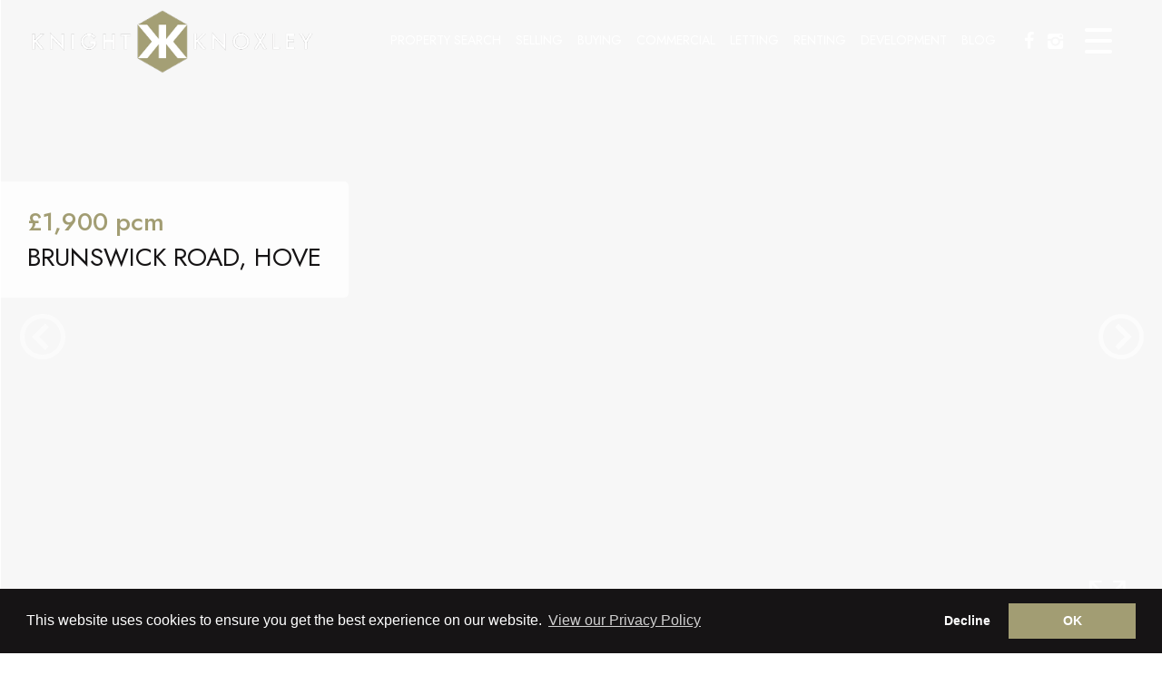

--- FILE ---
content_type: text/html; Charset=UTF-8
request_url: https://www.knightandknoxley.com/property/1345/2-bed-apartment-to-let-brunswick-road-hove/
body_size: 16921
content:

<!DOCTYPE html>
<html lang="en">
  <head>
    <meta charset="utf-8">
    <meta http-equiv="X-UA-Compatible" content="IE=edge">
    <meta name="viewport" content="width=device-width, initial-scale=1">
    <!-- The above 3 meta tags *must* come first in the head; any other head content must come *after* these tags -->
    <link rel="canonical" href="https://www.knightandknoxley.com/property/1345/2-bed-apartment-to-let-brunswick-road-hove/" />

	<title>2 bedroom Apartment to let Brunswick Road, Hove</title>
	
	<meta property="og:image:width" content="500" />
	<meta property="og:image:height" content="500" />
	<meta property="og:image" content="https://knightandknoxley.10ninety.co.uk/PublicPropertyMedia/DisplayImage/25482?width=500&height=500&cropToFill=true&metatag=true" />
	
	<meta property="og:description" content="Gorgeous two-bedroom, split-level apartment, in the Brunswick Town Conservation area, newly refurbished throughout with a wonderful open-plan living space and sea views. Part furnished | 6-Month Rental<br /><br />KNIGHT &amp; KNOXLEY are delighted to bring this two-bedroom apartment on Brunswick Road to the short-term lettings market. The accommodation is arranged over two levels and is beautifully presented. As you enter the flat there are stairs to a landing where you will immediately notice the lovely oak flooring which runs throughout all the rooms in the apartment, except the shower room which has tiles. From here you can continue either to the rear bedroom and bathroom or turn and climb a few more stairs, arriving on the top landing which leads to the reception space and the main bedroom. Across the entire width of the building, the open-plan reception space is a stunning room. There are two sash windows on a curved wall that is a feature of the front of the properties on this street. From the windows, there is an outlook onto the attractive, bow-fronted period properties opposite with their wrought-iron balconies and there are views towards the south-west, providing the opportunity to watch the setting sun over the sea in the evenings. The kitchen is stylishly designed, with dark green cupboards and a kitchen island with down lights above. Appliances include a five-burner, Cuisine Master range cooker, with extractor hood, integrated dishwasher, integrated washer/dryer and integrated fridge-freezer, There is also a pull-out larder and a pull-out cupboard with three separate waste bins for separating recycling. There is an area with a dining table and chairs.<br /><br />The main bedroom is a very spacious room with the luxury of a corner freestanding bath. There are built-in wardrobes and a window to the rear. A second bedroom at the back of the flat has oak floors, white walls and a wall with a monochrome feature wallpaper. The shower room is beautifully designed and fitted. There are twin hand basins set in a vanity unit and a large shower cubicle. All the taps and shower fittings are in matte black. There are modern hexagonal floor tiles and white metro wall tiles in a herringbone pattern. With plenty of storage throughout, the property also benefits from loft space, a shoe bench and cupboard storage in the hallway. <br /><br />Brunswick Road is in a popular and desirable area of Brighton and Hove; the beach is a five-minute walk from the flat and you are only moments from Western Road which has a huge choice of restaurants, caf&#233;s, bars and local independent shops. The large Waitrose on Western Road is on your doorstep and buses along Western Road run into the city centre and to Brighton station which is also within easy walking distance. The property also benefits from being equal distance to Hove station, offering potential tenants numerous train options. <br /><br />Council Tax Band: B<br />Deposit: &#163;2,192.3<br />Holding Deposit: &#163;438.46<br />Parking options: On Street<br />" />
	
	<meta property="og:title" content="2 bedroom Apartment to let Brunswick Road, Hove" />
	
	<meta property="og:url" content="https://www.knightandknoxley.com/property/1345/2-bed-apartment-to-let-brunswick-road-hove/" />
	<meta property="og:type" content="website" />
	<meta property="fb:app_id" content="689613491167447" />
	<!-- Twitter Start -->
    <meta name="twitter:card" content="summary_large_image" />
    
    <meta name="twitter:image" content="http://knightandknoxley.10ninety.co.uk/PublicPropertyMedia/DisplayImage/25482?width=500&height=500&cropToFill=true&metatag=true" />
    
    <meta name="twitter:title" content="2 bedroom Apartment to let Brunswick Road, Hove" />
    <meta name="twitter:image:alt" content="2 bedroom Apartment to let Brunswick Road, Hove" />
    
    <meta name="twitter:description" content="Gorgeous two-bedroom, split-level apartment, in the Brunswick Town Conservation area, newly refurbished throughout with a wonderful open-plan living space and sea views. Part furnished | 6-Month Rental<br /><br />KNIGHT &amp; KNOXLEY are delighted to bring this two-bedroom apartment on Brunswick Road to the short-term lettings market. The accommodation is arranged over two levels and is beautifully presented. As you enter the flat there are stairs to a landing where you will immediately notice the lovely oak flooring which runs throughout all the rooms in the apartment, except the shower room which has tiles. From here you can continue either to the rear bedroom and bathroom or turn and climb a few more stairs, arriving on the top landing which leads to the reception space and the main bedroom. Across the entire width of the building, the open-plan reception space is a stunning room. There are two sash windows on a curved wall that is a feature of the front of the properties on this street. From the windows, there is an outlook onto the attractive, bow-fronted period properties opposite with their wrought-iron balconies and there are views towards the south-west, providing the opportunity to watch the setting sun over the sea in the evenings. The kitchen is stylishly designed, with dark green cupboards and a kitchen island with down lights above. Appliances include a five-burner, Cuisine Master range cooker, with extractor hood, integrated dishwasher, integrated washer/dryer and integrated fridge-freezer, There is also a pull-out larder and a pull-out cupboard with three separate waste bins for separating recycling. There is an area with a dining table and chairs.<br /><br />The main bedroom is a very spacious room with the luxury of a corner freestanding bath. There are built-in wardrobes and a window to the rear. A second bedroom at the back of the flat has oak floors, white walls and a wall with a monochrome feature wallpaper. The shower room is beautifully designed and fitted. There are twin hand basins set in a vanity unit and a large shower cubicle. All the taps and shower fittings are in matte black. There are modern hexagonal floor tiles and white metro wall tiles in a herringbone pattern. With plenty of storage throughout, the property also benefits from loft space, a shoe bench and cupboard storage in the hallway. <br /><br />Brunswick Road is in a popular and desirable area of Brighton and Hove; the beach is a five-minute walk from the flat and you are only moments from Western Road which has a huge choice of restaurants, caf&#233;s, bars and local independent shops. The large Waitrose on Western Road is on your doorstep and buses along Western Road run into the city centre and to Brighton station which is also within easy walking distance. The property also benefits from being equal distance to Hove station, offering potential tenants numerous train options. <br /><br />Council Tax Band: B<br />Deposit: &#163;2,192.3<br />Holding Deposit: &#163;438.46<br />Parking options: On Street<br />"/>
    
	<!-- Twitter End -->
	<meta charset="utf-8">
<meta http-equiv="X-UA-Compatible" content="IE=edge">
<meta name="viewport" content="width=device-width, initial-scale=1">
<meta http-equiv="Content-Type" content="text/html; charset=utf-8" />
<meta name="copyright" content="&copy; 2026 Knight & Knoxley">
<meta name="ROBOTS" content="ALL">
<meta name="revisit-after" content="14 days">

	<base href="https://www.knightandknoxley.com/" target="_self">
    <!-- Bootstrap -->
    <link href="css/bootstrap.min.css" rel="stylesheet">
    <!-- site styles -->
    <!--
    <link href="https://fonts.googleapis.com/css?family=Open+Sans" rel="stylesheet">
    -->
    <link rel="stylesheet" type="text/css" href="//fonts.googleapis.com/css?family=Open+Sans:100,200,300,400" />
    <link href="css/fontello.css" rel="stylesheet">
	
	<!-- Property Details css includes start -->
	<link type="text/css" rel="stylesheet" href="lightSlider/css/lightSlider.css" />
	<link type="text/css" rel="stylesheet" href="css/lightGallery.min.css" />
	<style>
		.lg-sub-html, .lg-toolbar { background-color:transparent; }
	</style>
	<!-- Property Details css includes end -->
	
	<link href="https://cdn.jsdelivr.net/npm/pretty-checkbox@3.0/dist/pretty-checkbox.min.css" rel="stylesheet">
	<link href="css/site.css?055114=055114" rel="stylesheet">
	<link href="css/navbar.css?055114=055114" rel="stylesheet">
	<link href="css/custom-checkbox.css" rel="stylesheet">
	<link href="css/navigation.css?055114=055114" rel="stylesheet">
	<link href="css/font-awesome.min.css" rel="stylesheet">
	<link href="css/jssocials.css" rel="stylesheet">
	<link href="css/jssocials.theme.flat.css" rel="stylesheet">
    <link rel="stylesheet" type="text/css" href="//cdnjs.cloudflare.com/ajax/libs/cookieconsent2/3.0.3/cookieconsent.min.css" />
    <script type="text/javascript" src="//cdnjs.cloudflare.com/ajax/libs/cookieconsent2/3.0.3/cookieconsent.min.js"></script>
	<!-- Google tag (gtag.js) -->
	<script async src="https://www.googletagmanager.com/gtag/js?id=G-1TY6PS50PM"></script>
    <script type="text/javascript" src="js/consent.js"></script>
    <link rel="stylesheet" type="text/css" href="css/consent.css" />
    <!-- HTML5 shim and Respond.js for IE8 support of HTML5 elements and media queries -->
    <!-- WARNING: Respond.js doesn't work if you view the page via file:// -->
    <!--[if lt IE 9]>
      <script src="https://oss.maxcdn.com/html5shiv/3.7.2/html5shiv.min.js"></script>
      <script src="https://oss.maxcdn.com/respond/1.4.2/respond.min.js"></script>
    <![endif]-->
    <link rel="stylesheet" type="text/css" href="css/recaptcha.css?055114=055114">
    
	<link rel="apple-touch-icon" sizes="57x57" href="images/apple-icon-57x57.png">
	<link rel="apple-touch-icon" sizes="60x60" href="images/apple-icon-60x60.png">
	<link rel="apple-touch-icon" sizes="72x72" href="images/apple-icon-72x72.png">
	<link rel="apple-touch-icon" sizes="76x76" href="images/apple-icon-76x76.png">
	<link rel="apple-touch-icon" sizes="114x114" href="images/apple-icon-114x114.png">
	<link rel="apple-touch-icon" sizes="120x120" href="images/apple-icon-120x120.png">
	<link rel="apple-touch-icon" sizes="144x144" href="images/apple-icon-144x144.png">
	<link rel="apple-touch-icon" sizes="152x152" href="images/apple-icon-152x152.png">
	<link rel="apple-touch-icon" sizes="180x180" href="images/apple-icon-180x180.png">
	<link rel="icon" type="image/png" sizes="192x192"  href="images/android-icon-192x192.png">
	<link rel="icon" type="image/png" sizes="32x32" href="images/favicon-32x32.png">
	<link rel="icon" type="image/png" sizes="96x96" href="images/favicon-96x96.png">
	<link rel="icon" type="image/png" sizes="16x16" href="images/favicon-16x16.png">
	<link rel="manifest" href="images/manifest.json">
	<meta name="msapplication-TileColor" content="#ffffff">
	<meta name="msapplication-TileImage" content="images/ms-icon-144x144.png">
	<meta name="theme-color" content="#ffffff">

	<!-- Google Tag Manager -->
	<script>(function(w,d,s,l,i){w[l]=w[l]||[];w[l].push({'gtm.start':
	new Date().getTime(),event:'gtm.js'});var f=d.getElementsByTagName(s)[0],
	j=d.createElement(s),dl=l!='dataLayer'?'&l='+l:'';j.async=true;j.src=
	'https://www.googletagmanager.com/gtm.js?id='+i+dl;f.parentNode.insertBefore(j,f);
	})(window,document,'script','dataLayer','GTM-P5QNXHG');</script>
	<!-- End Google Tag Manager -->
	
  </head>
  <body>
      
	<!-- Google Tag Manager (noscript) -->
	<noscript><iframe src="https://www.googletagmanager.com/ns.html?id=GTM-PVRQ4ZS"
	height="0" width="0" style="display:none;visibility:hidden"></iframe></noscript>
	<!-- End Google Tag Manager (noscript) -->
	<!-- Google Tag Manager (noscript) -->
	<noscript><iframe src="https://www.googletagmanager.com/ns.html?id=GTM-P5QNXHG"
	height="0" width="0" style="display:none;visibility:hidden"></iframe></noscript>
	<!-- End Google Tag Manager (noscript) -->
    <div class="navigation-wrapper">
        <input type="checkbox" id="nav-trigger" class="nav-trigger" />
        <label for="nav-trigger"></label>
        <div class="navigation">
            <a href="#" title="Close menu" class="closemenu"></a>
            <ul>
			
				<li class="nav-item"><a href="https://www.knightandknoxley.com/">Home</a></li>
				
				<li class="nav-item"><a href="properties/">Property Search</a></li>
				
				<li class="nav-item"><a href="buyers/">Buying</a></li>
				
				<li class="nav-item"><a href="vendors/">Selling</a></li>
				
				<li class="nav-item"><a href="tenants/">Renting</a></li>
				
				<li class="nav-item"><a href="landlords/">Letting</a></li>
				
				<li class="nav-item"><a href="commercial/">Commercial</a></li>
				
				<li class="nav-item"><a href="development/">Development</a></li>
				
				<li class="nav-item"><a href="valuation/">Valuation</a></li>
				
				<li class="nav-item"><a href="register/">Register</a></li>
				
				<li class="nav-item"><a href="about-us/">About Us</a></li>
				
				<li class="nav-item"><a href="testimonials/">Testimonials</a></li>
				
				<li class="nav-item"><a href="blog/">Blog</a></li>
				
				<li class="nav-item"><a href="contact-us/">Contact Us</a></li>
				
            </ul>
        </div>
    </div>
    
      <div class="site-wrap">
        
    <input type="checkbox" id="bannernavx-trigger" class="bannernavx-trigger" />
	<nav class="navbar navbar-default navbar-fixed-top">
		<div class="container-fluid">
			<div class="row">
				<div class="navbar-header">
					<a class="navbar-brand" href="https://www.knightandknoxley.com/">
    					<img alt="Knight & Knoxley" src="images/logo-white.png">
					</a>
				</div>
                <!--<button id="navbar-searchicon"></button>-->
<!--                <div id="nav-contact">
                    <span>01273 28 66 66</span>
                    <a href="tel:01273 28 66 66"><img src="images/phone.png" alt="Phone us on 01273 28 66 66" /></a>
                </div>
    -->
                <div id="banner-socialicons">
                    
	<div class="icon-outer">
		<a href="https://www.facebook.com/Knight-Knoxley-118311670141170/" target="_blank" rel="noopener noreferrer"><span class="icon-facebook" aria-hidden="true"></span></a>
	</div>
	<!--
	<div class="icon-outer">
		<a href="https://twitter.com/knightknoxley" target="_blank" rel="noopener noreferrer"><span class="icon-twitter" aria-hidden="true"></span></a>
	</div>
	-->
<!--	<div class="icon-outer">
		<a href="#" target="_blank" rel="noopener noreferrer"><span class="icon-linkedin" aria-hidden="true"></span></a>
	</div>
	<div class="icon-outer">
		<a href="#" target="_blank" rel="noopener noreferrer"><span class="icon-youtube-play" aria-hidden="true"></span></a>
	</div>-->
	<div class="icon-outer">
		<a href="https://www.instagram.com/knightandknoxley/?hl=en" target="_blank" rel="noopener noreferrer"><span class="icon-instagram-1" aria-hidden="true"></span></a>
	</div>

                </div>
				<div id="navbar">
				  <ul class="nav navbar-nav navbar-right">
					<li><a href="properties/" class="active" title="Property Search">Property Search</a></li>
					<li><a href="vendors/" class="" title="Selling">Selling</a></li>
					<li><a href="buyers/" class="" title="Buying">Buying</a></li>
					<li><a href="commercial/" class="" title="Commercial">Commercial</a></li>
					<li><a href="landlords/" class="" title="Letting">Letting</a></li>
					<li><a href="tenants/" class="" title="Renting">Renting</a></li>
					<li><a href="development/" class="" title="Development">Development</a></li>
					<li><a href="blog/" class="" title="Blog">Blog</a></li>
<!--					<li><a href="valuation/" class="" title="Valuation">Valuation</a></li>-->
				  </ul>
				</div>
			</div>
		</div>
	</nav>
	
        <div class="propertydet">
			<div class="container-fluid" style="padding-left:0;padding-right:0;padding-bottom:0;"><div class="row no-gutters"><div class="propertydet col-lg-12"><div class="photowrapper"><div class="photopriceaddress"><div class="price"><span class="displayprice">&#163;1,900</span> <span class="displaypricequalifier">pcm</span> 
</div><div class="address">Brunswick Road, Hove</div></div><div id="photocontainer">
    <div class="propertyimagelist">
        <div class="propertyimagecontainer"><img class="propertyimage" src="https://knightandknoxley.10ninety.co.uk/PublicPropertyMedia/DisplayImage/25482?cropToFill=false&at=638332283160000000&useLargePhoto=true" title="" alt=""  /></div>   
    
<div class="propertyimagecontainer"><img class="propertyimage" src="https://knightandknoxley.10ninety.co.uk/PublicPropertyMedia/DisplayImage/25478?cropToFill=false&at=638332283140000000&useLargePhoto=true" title="" alt=""  /></div>   
    
<div class="propertyimagecontainer"><img class="propertyimage" src="https://knightandknoxley.10ninety.co.uk/PublicPropertyMedia/DisplayImage/25475?cropToFill=false&at=638332283130000000&useLargePhoto=true" title="" alt=""  /></div>   
    
<div class="propertyimagecontainer"><img class="propertyimage" src="https://knightandknoxley.10ninety.co.uk/PublicPropertyMedia/DisplayImage/25483?cropToFill=false&at=638332283170000000&useLargePhoto=true" title="" alt=""  /></div>   
    
<div class="propertyimagecontainer"><img class="propertyimage" src="https://knightandknoxley.10ninety.co.uk/PublicPropertyMedia/DisplayImage/25481?cropToFill=false&at=638332283150000000&useLargePhoto=true" title="" alt=""  /></div>   
    
<div class="propertyimagecontainer"><img class="propertyimage" src="https://knightandknoxley.10ninety.co.uk/PublicPropertyMedia/DisplayImage/25480?cropToFill=false&at=638332283150000000&useLargePhoto=true" title="" alt=""  /></div>   
    
<div class="propertyimagecontainer"><img class="propertyimage" src="https://knightandknoxley.10ninety.co.uk/PublicPropertyMedia/DisplayImage/25474?cropToFill=false&at=638332283120000000&useLargePhoto=true" title="" alt=""  /></div>   
    
<div class="propertyimagecontainer"><img class="propertyimage" src="https://knightandknoxley.10ninety.co.uk/PublicPropertyMedia/DisplayImage/25484?cropToFill=false&at=638332283170000000&useLargePhoto=true" title="" alt=""  /></div>   
    
<div class="propertyimagecontainer"><img class="propertyimage" src="https://knightandknoxley.10ninety.co.uk/PublicPropertyMedia/DisplayImage/25479?cropToFill=false&at=638332283150000000&useLargePhoto=true" title="" alt=""  /></div>   
    
<div class="propertyimagecontainer"><img class="propertyimage" src="https://knightandknoxley.10ninety.co.uk/PublicPropertyMedia/DisplayImage/25485?cropToFill=false&at=638332283170000000&useLargePhoto=true" title="" alt=""  /></div>   
    
<div class="propertyimagecontainer"><img class="propertyimage" src="https://knightandknoxley.10ninety.co.uk/PublicPropertyMedia/DisplayImage/25476?cropToFill=false&at=638332283130000000&useLargePhoto=true" title="" alt=""  /></div>   
    
<div class="propertyimagecontainer"><img class="propertyimage" src="https://knightandknoxley.10ninety.co.uk/PublicPropertyMedia/DisplayImage/25477?cropToFill=false&at=638332283140000000&useLargePhoto=true" title="" alt=""  /></div>   
    
<div class="propertyimagecontainer"><img class="propertyimage" src="https://knightandknoxley.10ninety.co.uk/PublicPropertyMedia/DisplayImage/25486?cropToFill=false&at=638332283180000000&useLargePhoto=true" title="" alt=""  /></div>   
    
<div class="propertyimagecontainer"><img class="propertyimage" src="https://knightandknoxley.10ninety.co.uk/PublicPropertyMedia/DisplayImage/25487?cropToFill=false&at=638332283180000000&useLargePhoto=true" title="" alt=""  /></div>   
    

    </div>
</div><ul id="lightSlider"></ul><img id="slideshowOpener" src="images/maximise.png" alt=""/>
</div></div></div></div><div class="container-fluid tools" style="padding-left:0;padding-right:0;padding-bottom:0;"><div class="container"><div class="row"><div class="col-lg-12 col-md-12 col-xs-12 text-left"><div class="tool" id="viewinglinkwrap"><a href="#viewingformanchor" class="scrollTo">Arrange a Viewing</a></div><div class="first-sep">&nbsp;</div><div class="tool" id="brochurelinkwrap"><a href="https://knightandknoxley.10ninety.co.uk/PublicProperty/DisplayBrochure/1345" target="_blank">Brochure</a></div><div class="tool" id="floorplanlinkwrap"><a href="#" class="floorplantoggle">Floorplan</a></div><div class="tool" id="epclinkwrap"><a href="#" class="epctoggle">EPC</a></div><div class="tool" id="maplinkwrap"><a data-iframe="true" href="normalmap.asp?lat=50.826207&amp;lng=-0.155930&amp;address=Brunswick+Road,+Hove">Map</a></div><div class="tool" id="streetviewlinkwrap"><a data-iframe="true" href="streetviewmap.asp?lat=50.826207&amp;lng=-0.155930&amp;address=Brunswick+Road,+Hove">Street View</a></div><div class="tool" id="resultslinkwrap"><a href="properties/?page=&amp;propind=&amp;searchbymap=false">Return to results</a></div><div class="clearboth">&nbsp;</div></div></div></div></div><div class="container" style="padding-top:0;"><div class="row"><div class="col-lg-7 leftcolumn"><div class="bedswithtype"><span class="bedsWithTypeBeds">2 bedroom</span> <span class="bedsWithTypePropType">apartment</span> <span class="bedsWithTypePropInd">to rent</span></div></div><div class="col-lg-5 rightcolumn"><div class="shareWrapper"><div class="shareIcons"></div></div><div class="shareClear">&nbsp;</div></div></div><div class="row"><div class="col-lg-8 leftcolumn"><div class="description">Gorgeous two-bedroom, split-level apartment, in the Brunswick Town Conservation area, newly refurbished throughout with a wonderful open-plan living space and sea views. Part furnished | 6-Month Rental<br /><br />KNIGHT &amp; KNOXLEY are delighted to bring this two-bedroom apartment on Brunswick Road to the short-term lettings market. The accommodation is arranged over two levels and is beautifully presented. As you enter the flat there are stairs to a landing where you will immediately notice the lovely oak flooring which runs throughout all the rooms in the apartment, except the shower room which has tiles. From here you can continue either to the rear bedroom and bathroom or turn and climb a few more stairs, arriving on the top landing which leads to the reception space and the main bedroom. Across the entire width of the building, the open-plan reception space is a stunning room. There are two sash windows on a curved wall that is a feature of the front of the properties on this street. From the windows, there is an outlook onto the attractive, bow-fronted period properties opposite with their wrought-iron balconies and there are views towards the south-west, providing the opportunity to watch the setting sun over the sea in the evenings. The kitchen is stylishly designed, with dark green cupboards and a kitchen island with down lights above. Appliances include a five-burner, Cuisine Master range cooker, with extractor hood, integrated dishwasher, integrated washer/dryer and integrated fridge-freezer, There is also a pull-out larder and a pull-out cupboard with three separate waste bins for separating recycling. There is an area with a dining table and chairs.<br /><br />The main bedroom is a very spacious room with the luxury of a corner freestanding bath. There are built-in wardrobes and a window to the rear. A second bedroom at the back of the flat has oak floors, white walls and a wall with a monochrome feature wallpaper. The shower room is beautifully designed and fitted. There are twin hand basins set in a vanity unit and a large shower cubicle. All the taps and shower fittings are in matte black. There are modern hexagonal floor tiles and white metro wall tiles in a herringbone pattern. With plenty of storage throughout, the property also benefits from loft space, a shoe bench and cupboard storage in the hallway. <br /><br />Brunswick Road is in a popular and desirable area of Brighton and Hove; the beach is a five-minute walk from the flat and you are only moments from Western Road which has a huge choice of restaurants, caf&#233;s, bars and local independent shops. The large Waitrose on Western Road is on your doorstep and buses along Western Road run into the city centre and to Brighton station which is also within easy walking distance. The property also benefits from being equal distance to Hove station, offering potential tenants numerous train options. <br /><br />Council Tax Band: B<br />Deposit: &#163;2,192.3<br />Holding Deposit: &#163;438.46<br />Parking options: On Street<br /></div><div class="rooms">
    <div class="propertyroomlist">
        
    </div>
</div><div class="restrictions"></div><div class="reference">Reference: RL0315</div></div><div class="col-lg-4 rightcolumn" id="viewingformanchor"><a name="viewingformline"></a><div id="viewingformcontainer" class="shadedbox gold"><h2>Arrange a Viewing</h2><p>To arrange a viewing for this property, please call our <b>Brighton Office</b> on <b>01273 28 66 66</b>, or complete the form below:<br/><br/></p><div id="viewingformwrapper" class="viewingform">
<div class="form-requireddiv">Required fields are marked with <font class="form-required">*</font></div>
<form id="viewingform" method="POST" action="/property/1345/2-bed-apartment-to-let-brunswick-road-hove/#viewingformanchor">
<div id="errormsg" class="err"></div><div class="form-right">
<input placeholder="Name*" type="text" name="name" id="viewingname" maxlength="100" class="textfield " value="">
</div>
<div class="form-spacer">&nbsp;</div>
<div class="form-right">
<input placeholder="Email*" type="text" name="email" id="viewingemail" maxlength="200" class="textfield " value="">
</div>
<div class="form-spacer">&nbsp;</div>
<div class="form-right">
<input placeholder="Contact Phone*" type="text" name="contactno" id="viewingcontact" maxlength="25" class="textfield " value="">
</div>
<div class="form-spacer">&nbsp;</div>
<div class="form-right">
<textarea placeholder="Message" name="message" class="textarea "></textarea>
</div>
<div class="form-spacer">&nbsp;</div>
<!-- anti bot --><div id="recaptcha_widget" ><div class="g-recaptcha" data-sitekey="6LfsqasbAAAAALkz9srt32N9gkghIEOBEu0DDHlw" data-size="normal"></div></div><textarea id="mydetails" name="mydetails"></textarea>

<div class="form-spacer">&nbsp;</div>
<div class="form-spacer">&nbsp;</div>
<div class="buttondiv">
<input type="hidden" name="page" value="" />
<input type="hidden" name="propind" value="L" />
<input type="hidden" name="searchbymap" value="false" />

<input type="hidden" name="formname" value="contact">
<input type="hidden" name="ref" value="1345">
<input type="hidden" name="propref" value="RL0315">
<input type="hidden" name="propaddress" value="Brunswick Road, Hove">
<input type="submit" id="viewingformsubmit" class="submit" value="Submit"/>
</div>
<div class="clearboth">&nbsp;</div>
</form>
</div>
</div></div></div><div class="clearboth">&nbsp;</div><input type="hidden" name="mapmarker" value="<marker lat='50.826207' lng='-0.155930' price='£1,900 pcm' prop_type='Apartment' prop_id='RL0315' entity_id='1345' img='https://knightandknoxley.10ninety.co.uk/PublicPropertyMedia/DisplayImage/25482?height=%26width=%26cropToFill=%26at=638332283160000000' addr='Brunswick Road, Hove' beds='2 bedrooms' bathrooms='1 bathroom' receptions='1 reception' prop_title='Gorgeous two-bedroom with sea view' status='Available' agent_id='AGID' agent_name='AGENT NAME' agent_branch='AGENT BRANCH' det_page='property/' category='Residential'/>"/><input type="hidden" name="hiddenpropurl" value="property/1345&amp;propInd=L"/><div id="hiddenepc"><div class="propertyimagecontainer"><img class="propertyimage" src="https://knightandknoxley.10ninety.co.uk/PublicPropertyMedia/DisplayImage/25240?at=638312421780000000" title="62 80" alt="62 80"  /></div>   
    
</div><div id="hiddenfloorplan">
    <div class="propertyimagelist">
        <div class="propertyimagecontainer"><img class="propertyimage" src="https://knightandknoxley.10ninety.co.uk/PublicPropertyMedia/DisplayImage/25491?at=638332369560000000" title="" alt=""  /></div>   
    

    </div>
</div></div>
        </div>
		
<div class="prefooterlogos">
	<a href="https://www.rightmove.co.uk/" target="_blank" rel="noopener noreferrer"><img src="images/logo-rightmove.png?cache=false" alt=""/></a>
	<a href="https://www.zoopla.co.uk/" target="_blank" rel="noopener noreferrer"><img src="images/logo-zoopla.png" alt=""/></a>
	<!--<a href="https://www.boomin.com/" target="_blank" rel="noopener noreferrer"><img src="images/logo-boomin.svg" alt="" style="width:140px;height:auto;margin-bottom:3px;margin-top:7px;"/></a>-->
	<a href="https://www.onthemarket.com/" target="_blank" rel="noopener noreferrer"><img src="images/logo-onthemarket.png" alt="" class="dps"/></a>
	<a href="https://www.tpos.co.uk/" target="_blank" rel="noopener noreferrer"><img src="images/logo-tpos.png" alt=""/></a>
	<a href="https://www.depositprotection.com/" target="_blank" rel="noopener noreferrer"><img src="images/logo-dps.png" alt="" class="dps"/></a>
	<a href="https://www.clientmoneyprotect.co.uk//" target="_blank" rel="noopener noreferrer"><img src="images/logo-cmp.png" alt="" class="dps"/></a>
</div>
<div id="footercontainer"><div class="container"><div class="row"><div id="footer"><div id="link-wrapper" class="row"><div class="col-xs-12 col-sm-3 address"><h2>Contact Us</h2><b>Brighton Office</b><br/>Clyde Corner<br/> 2 Clyde Road<br/> Preston Circus<br/> Brighton<br/>BN1 4NP<br/>Tel: 01273 28 66 66<br/>Email: <a href="mailto:info@knightandknoxley.com">info@knightandknoxley.com</a></div><div class="col-xs-12 col-sm-3"><h2>Useful Links</h2><a href="sales/">Properties for Sale</a><br/><a href="lettings/">Properties to Let</a><br/><a href="contact-us/">Contact Us</a><br/><a href="about-us/">About Us</a><br/><a href="testimonials/">Testimonials</a><br/><a href="blog/">Blog</a><br/></div><div class="col-xs-12 col-sm-6"><h2>Free Property Valuation</h2><p>We can help you understand the market value of your property. To book your free, no obligation valuation then click below.</p><br/><a href="valuation/" class="button">Free Property Valuation</a></div><div class="clearfix">&nbsp;</div><div class="social-footer col-xs-12 col-lg-6">
	<div class="icon-outer">
		<a href="https://www.facebook.com/Knight-Knoxley-118311670141170/" target="_blank" rel="noopener noreferrer"><span class="icon-facebook" aria-hidden="true"></span></a>
	</div>
	<!--
	<div class="icon-outer">
		<a href="https://twitter.com/knightknoxley" target="_blank" rel="noopener noreferrer"><span class="icon-twitter" aria-hidden="true"></span></a>
	</div>
	-->
<!--	<div class="icon-outer">
		<a href="#" target="_blank" rel="noopener noreferrer"><span class="icon-linkedin" aria-hidden="true"></span></a>
	</div>
	<div class="icon-outer">
		<a href="#" target="_blank" rel="noopener noreferrer"><span class="icon-youtube-play" aria-hidden="true"></span></a>
	</div>-->
	<div class="icon-outer">
		<a href="https://www.instagram.com/knightandknoxley/?hl=en" target="_blank" rel="noopener noreferrer"><span class="icon-instagram-1" aria-hidden="true"></span></a>
	</div>
<div class="clearfix">&nbsp;</div><div class="copy">Copyright &copy 2026 Knight & Knoxley&nbsp;&nbsp;|&nbsp;&nbsp;<a href="privacy-policy/">Privacy Policy</a>&nbsp;&nbsp;|&nbsp;&nbsp;<a href="complaints-procedure/">Complaints Procedure</a>&nbsp;&nbsp;|&nbsp;&nbsp;<a href="https://knightandknoxley.10ninety.co.uk/PublicCompanyMedia/DownloadMedia/15">Client Money Protection</a></div></div><div class="col-xs-12 col-sm-6"><img src="images/logo-white.png" class="footerlogo" /></div><div class="clearfix">&nbsp;</div></div></div><div class="clearfix">&nbsp;</div></div></div><div class="clearfix">&nbsp;</div></div>
    </div>
   
    <!-- jQuery (necessary for Bootstrap's JavaScript plugins) -->
    <script src="https://ajax.googleapis.com/ajax/libs/jquery/1.11.2/jquery.min.js"></script>
    <!-- Include all compiled plugins (below), or include individual files as needed -->
    <script src="js/bootstrap.min.js"></script>
    <!-- Dropdown enhancement -->
    <script src="js/bootstrap-hover-dropdown.min.js"></script>
    <!-- 10ninety scripts -->
    <script src="js/scripts.js?055114=055114"></script>
    <script src="js/topsearch-navigation.js"></script>
    <script src="js/resizeNavbar.js"></script>
	<script type="text/javascript" src="js/jssocials.min.js"></script>
	<script type="text/javascript">
	$(function () {
		jsSocials.shares.instagram = { label: "Visit", logo: "icon-instagram-1", shareUrl: "https://www.instagram.com/knightandknoxley/?hl=en/", countUrl: "" };
		$(".shareIcons").jsSocials({
			showLabel: false,
			showCount: false,
			shares: ["email", "twitter", "facebook", "linkedin", "instagram"],
			url: ""
		});
	});
	</script>
	<!-- share end -->
    
	<!-- Property Details js includes start -->
	<script src="js/jquery.lightGallery.min.js"></script>
	<script src="lightSlider/js/jquery.lightSlider.js"></script>
	<script src="js/jquery.lightSlider.init.js?055114=055114"></script>
	<script src="js/propertydet.js"></script>
	<!-- Property Details js includes end -->
    
    <script type="text/javascript" src="https://www.google.com/recaptcha/api.js"></script>
    
    <script async type="text/javascript" src="https://cdn.visitor.chat/vc-loader.min.js" id="vcLoaderScript"></script>
    
   <script src="js/viewingform.js?055114=055114"></script>
  </body>
</html>

--- FILE ---
content_type: text/html; charset=utf-8
request_url: https://www.google.com/recaptcha/api2/anchor?ar=1&k=6LfsqasbAAAAALkz9srt32N9gkghIEOBEu0DDHlw&co=aHR0cHM6Ly93d3cua25pZ2h0YW5ka25veGxleS5jb206NDQz&hl=en&v=PoyoqOPhxBO7pBk68S4YbpHZ&size=normal&anchor-ms=20000&execute-ms=30000&cb=9tm3s34ilucs
body_size: 49681
content:
<!DOCTYPE HTML><html dir="ltr" lang="en"><head><meta http-equiv="Content-Type" content="text/html; charset=UTF-8">
<meta http-equiv="X-UA-Compatible" content="IE=edge">
<title>reCAPTCHA</title>
<style type="text/css">
/* cyrillic-ext */
@font-face {
  font-family: 'Roboto';
  font-style: normal;
  font-weight: 400;
  font-stretch: 100%;
  src: url(//fonts.gstatic.com/s/roboto/v48/KFO7CnqEu92Fr1ME7kSn66aGLdTylUAMa3GUBHMdazTgWw.woff2) format('woff2');
  unicode-range: U+0460-052F, U+1C80-1C8A, U+20B4, U+2DE0-2DFF, U+A640-A69F, U+FE2E-FE2F;
}
/* cyrillic */
@font-face {
  font-family: 'Roboto';
  font-style: normal;
  font-weight: 400;
  font-stretch: 100%;
  src: url(//fonts.gstatic.com/s/roboto/v48/KFO7CnqEu92Fr1ME7kSn66aGLdTylUAMa3iUBHMdazTgWw.woff2) format('woff2');
  unicode-range: U+0301, U+0400-045F, U+0490-0491, U+04B0-04B1, U+2116;
}
/* greek-ext */
@font-face {
  font-family: 'Roboto';
  font-style: normal;
  font-weight: 400;
  font-stretch: 100%;
  src: url(//fonts.gstatic.com/s/roboto/v48/KFO7CnqEu92Fr1ME7kSn66aGLdTylUAMa3CUBHMdazTgWw.woff2) format('woff2');
  unicode-range: U+1F00-1FFF;
}
/* greek */
@font-face {
  font-family: 'Roboto';
  font-style: normal;
  font-weight: 400;
  font-stretch: 100%;
  src: url(//fonts.gstatic.com/s/roboto/v48/KFO7CnqEu92Fr1ME7kSn66aGLdTylUAMa3-UBHMdazTgWw.woff2) format('woff2');
  unicode-range: U+0370-0377, U+037A-037F, U+0384-038A, U+038C, U+038E-03A1, U+03A3-03FF;
}
/* math */
@font-face {
  font-family: 'Roboto';
  font-style: normal;
  font-weight: 400;
  font-stretch: 100%;
  src: url(//fonts.gstatic.com/s/roboto/v48/KFO7CnqEu92Fr1ME7kSn66aGLdTylUAMawCUBHMdazTgWw.woff2) format('woff2');
  unicode-range: U+0302-0303, U+0305, U+0307-0308, U+0310, U+0312, U+0315, U+031A, U+0326-0327, U+032C, U+032F-0330, U+0332-0333, U+0338, U+033A, U+0346, U+034D, U+0391-03A1, U+03A3-03A9, U+03B1-03C9, U+03D1, U+03D5-03D6, U+03F0-03F1, U+03F4-03F5, U+2016-2017, U+2034-2038, U+203C, U+2040, U+2043, U+2047, U+2050, U+2057, U+205F, U+2070-2071, U+2074-208E, U+2090-209C, U+20D0-20DC, U+20E1, U+20E5-20EF, U+2100-2112, U+2114-2115, U+2117-2121, U+2123-214F, U+2190, U+2192, U+2194-21AE, U+21B0-21E5, U+21F1-21F2, U+21F4-2211, U+2213-2214, U+2216-22FF, U+2308-230B, U+2310, U+2319, U+231C-2321, U+2336-237A, U+237C, U+2395, U+239B-23B7, U+23D0, U+23DC-23E1, U+2474-2475, U+25AF, U+25B3, U+25B7, U+25BD, U+25C1, U+25CA, U+25CC, U+25FB, U+266D-266F, U+27C0-27FF, U+2900-2AFF, U+2B0E-2B11, U+2B30-2B4C, U+2BFE, U+3030, U+FF5B, U+FF5D, U+1D400-1D7FF, U+1EE00-1EEFF;
}
/* symbols */
@font-face {
  font-family: 'Roboto';
  font-style: normal;
  font-weight: 400;
  font-stretch: 100%;
  src: url(//fonts.gstatic.com/s/roboto/v48/KFO7CnqEu92Fr1ME7kSn66aGLdTylUAMaxKUBHMdazTgWw.woff2) format('woff2');
  unicode-range: U+0001-000C, U+000E-001F, U+007F-009F, U+20DD-20E0, U+20E2-20E4, U+2150-218F, U+2190, U+2192, U+2194-2199, U+21AF, U+21E6-21F0, U+21F3, U+2218-2219, U+2299, U+22C4-22C6, U+2300-243F, U+2440-244A, U+2460-24FF, U+25A0-27BF, U+2800-28FF, U+2921-2922, U+2981, U+29BF, U+29EB, U+2B00-2BFF, U+4DC0-4DFF, U+FFF9-FFFB, U+10140-1018E, U+10190-1019C, U+101A0, U+101D0-101FD, U+102E0-102FB, U+10E60-10E7E, U+1D2C0-1D2D3, U+1D2E0-1D37F, U+1F000-1F0FF, U+1F100-1F1AD, U+1F1E6-1F1FF, U+1F30D-1F30F, U+1F315, U+1F31C, U+1F31E, U+1F320-1F32C, U+1F336, U+1F378, U+1F37D, U+1F382, U+1F393-1F39F, U+1F3A7-1F3A8, U+1F3AC-1F3AF, U+1F3C2, U+1F3C4-1F3C6, U+1F3CA-1F3CE, U+1F3D4-1F3E0, U+1F3ED, U+1F3F1-1F3F3, U+1F3F5-1F3F7, U+1F408, U+1F415, U+1F41F, U+1F426, U+1F43F, U+1F441-1F442, U+1F444, U+1F446-1F449, U+1F44C-1F44E, U+1F453, U+1F46A, U+1F47D, U+1F4A3, U+1F4B0, U+1F4B3, U+1F4B9, U+1F4BB, U+1F4BF, U+1F4C8-1F4CB, U+1F4D6, U+1F4DA, U+1F4DF, U+1F4E3-1F4E6, U+1F4EA-1F4ED, U+1F4F7, U+1F4F9-1F4FB, U+1F4FD-1F4FE, U+1F503, U+1F507-1F50B, U+1F50D, U+1F512-1F513, U+1F53E-1F54A, U+1F54F-1F5FA, U+1F610, U+1F650-1F67F, U+1F687, U+1F68D, U+1F691, U+1F694, U+1F698, U+1F6AD, U+1F6B2, U+1F6B9-1F6BA, U+1F6BC, U+1F6C6-1F6CF, U+1F6D3-1F6D7, U+1F6E0-1F6EA, U+1F6F0-1F6F3, U+1F6F7-1F6FC, U+1F700-1F7FF, U+1F800-1F80B, U+1F810-1F847, U+1F850-1F859, U+1F860-1F887, U+1F890-1F8AD, U+1F8B0-1F8BB, U+1F8C0-1F8C1, U+1F900-1F90B, U+1F93B, U+1F946, U+1F984, U+1F996, U+1F9E9, U+1FA00-1FA6F, U+1FA70-1FA7C, U+1FA80-1FA89, U+1FA8F-1FAC6, U+1FACE-1FADC, U+1FADF-1FAE9, U+1FAF0-1FAF8, U+1FB00-1FBFF;
}
/* vietnamese */
@font-face {
  font-family: 'Roboto';
  font-style: normal;
  font-weight: 400;
  font-stretch: 100%;
  src: url(//fonts.gstatic.com/s/roboto/v48/KFO7CnqEu92Fr1ME7kSn66aGLdTylUAMa3OUBHMdazTgWw.woff2) format('woff2');
  unicode-range: U+0102-0103, U+0110-0111, U+0128-0129, U+0168-0169, U+01A0-01A1, U+01AF-01B0, U+0300-0301, U+0303-0304, U+0308-0309, U+0323, U+0329, U+1EA0-1EF9, U+20AB;
}
/* latin-ext */
@font-face {
  font-family: 'Roboto';
  font-style: normal;
  font-weight: 400;
  font-stretch: 100%;
  src: url(//fonts.gstatic.com/s/roboto/v48/KFO7CnqEu92Fr1ME7kSn66aGLdTylUAMa3KUBHMdazTgWw.woff2) format('woff2');
  unicode-range: U+0100-02BA, U+02BD-02C5, U+02C7-02CC, U+02CE-02D7, U+02DD-02FF, U+0304, U+0308, U+0329, U+1D00-1DBF, U+1E00-1E9F, U+1EF2-1EFF, U+2020, U+20A0-20AB, U+20AD-20C0, U+2113, U+2C60-2C7F, U+A720-A7FF;
}
/* latin */
@font-face {
  font-family: 'Roboto';
  font-style: normal;
  font-weight: 400;
  font-stretch: 100%;
  src: url(//fonts.gstatic.com/s/roboto/v48/KFO7CnqEu92Fr1ME7kSn66aGLdTylUAMa3yUBHMdazQ.woff2) format('woff2');
  unicode-range: U+0000-00FF, U+0131, U+0152-0153, U+02BB-02BC, U+02C6, U+02DA, U+02DC, U+0304, U+0308, U+0329, U+2000-206F, U+20AC, U+2122, U+2191, U+2193, U+2212, U+2215, U+FEFF, U+FFFD;
}
/* cyrillic-ext */
@font-face {
  font-family: 'Roboto';
  font-style: normal;
  font-weight: 500;
  font-stretch: 100%;
  src: url(//fonts.gstatic.com/s/roboto/v48/KFO7CnqEu92Fr1ME7kSn66aGLdTylUAMa3GUBHMdazTgWw.woff2) format('woff2');
  unicode-range: U+0460-052F, U+1C80-1C8A, U+20B4, U+2DE0-2DFF, U+A640-A69F, U+FE2E-FE2F;
}
/* cyrillic */
@font-face {
  font-family: 'Roboto';
  font-style: normal;
  font-weight: 500;
  font-stretch: 100%;
  src: url(//fonts.gstatic.com/s/roboto/v48/KFO7CnqEu92Fr1ME7kSn66aGLdTylUAMa3iUBHMdazTgWw.woff2) format('woff2');
  unicode-range: U+0301, U+0400-045F, U+0490-0491, U+04B0-04B1, U+2116;
}
/* greek-ext */
@font-face {
  font-family: 'Roboto';
  font-style: normal;
  font-weight: 500;
  font-stretch: 100%;
  src: url(//fonts.gstatic.com/s/roboto/v48/KFO7CnqEu92Fr1ME7kSn66aGLdTylUAMa3CUBHMdazTgWw.woff2) format('woff2');
  unicode-range: U+1F00-1FFF;
}
/* greek */
@font-face {
  font-family: 'Roboto';
  font-style: normal;
  font-weight: 500;
  font-stretch: 100%;
  src: url(//fonts.gstatic.com/s/roboto/v48/KFO7CnqEu92Fr1ME7kSn66aGLdTylUAMa3-UBHMdazTgWw.woff2) format('woff2');
  unicode-range: U+0370-0377, U+037A-037F, U+0384-038A, U+038C, U+038E-03A1, U+03A3-03FF;
}
/* math */
@font-face {
  font-family: 'Roboto';
  font-style: normal;
  font-weight: 500;
  font-stretch: 100%;
  src: url(//fonts.gstatic.com/s/roboto/v48/KFO7CnqEu92Fr1ME7kSn66aGLdTylUAMawCUBHMdazTgWw.woff2) format('woff2');
  unicode-range: U+0302-0303, U+0305, U+0307-0308, U+0310, U+0312, U+0315, U+031A, U+0326-0327, U+032C, U+032F-0330, U+0332-0333, U+0338, U+033A, U+0346, U+034D, U+0391-03A1, U+03A3-03A9, U+03B1-03C9, U+03D1, U+03D5-03D6, U+03F0-03F1, U+03F4-03F5, U+2016-2017, U+2034-2038, U+203C, U+2040, U+2043, U+2047, U+2050, U+2057, U+205F, U+2070-2071, U+2074-208E, U+2090-209C, U+20D0-20DC, U+20E1, U+20E5-20EF, U+2100-2112, U+2114-2115, U+2117-2121, U+2123-214F, U+2190, U+2192, U+2194-21AE, U+21B0-21E5, U+21F1-21F2, U+21F4-2211, U+2213-2214, U+2216-22FF, U+2308-230B, U+2310, U+2319, U+231C-2321, U+2336-237A, U+237C, U+2395, U+239B-23B7, U+23D0, U+23DC-23E1, U+2474-2475, U+25AF, U+25B3, U+25B7, U+25BD, U+25C1, U+25CA, U+25CC, U+25FB, U+266D-266F, U+27C0-27FF, U+2900-2AFF, U+2B0E-2B11, U+2B30-2B4C, U+2BFE, U+3030, U+FF5B, U+FF5D, U+1D400-1D7FF, U+1EE00-1EEFF;
}
/* symbols */
@font-face {
  font-family: 'Roboto';
  font-style: normal;
  font-weight: 500;
  font-stretch: 100%;
  src: url(//fonts.gstatic.com/s/roboto/v48/KFO7CnqEu92Fr1ME7kSn66aGLdTylUAMaxKUBHMdazTgWw.woff2) format('woff2');
  unicode-range: U+0001-000C, U+000E-001F, U+007F-009F, U+20DD-20E0, U+20E2-20E4, U+2150-218F, U+2190, U+2192, U+2194-2199, U+21AF, U+21E6-21F0, U+21F3, U+2218-2219, U+2299, U+22C4-22C6, U+2300-243F, U+2440-244A, U+2460-24FF, U+25A0-27BF, U+2800-28FF, U+2921-2922, U+2981, U+29BF, U+29EB, U+2B00-2BFF, U+4DC0-4DFF, U+FFF9-FFFB, U+10140-1018E, U+10190-1019C, U+101A0, U+101D0-101FD, U+102E0-102FB, U+10E60-10E7E, U+1D2C0-1D2D3, U+1D2E0-1D37F, U+1F000-1F0FF, U+1F100-1F1AD, U+1F1E6-1F1FF, U+1F30D-1F30F, U+1F315, U+1F31C, U+1F31E, U+1F320-1F32C, U+1F336, U+1F378, U+1F37D, U+1F382, U+1F393-1F39F, U+1F3A7-1F3A8, U+1F3AC-1F3AF, U+1F3C2, U+1F3C4-1F3C6, U+1F3CA-1F3CE, U+1F3D4-1F3E0, U+1F3ED, U+1F3F1-1F3F3, U+1F3F5-1F3F7, U+1F408, U+1F415, U+1F41F, U+1F426, U+1F43F, U+1F441-1F442, U+1F444, U+1F446-1F449, U+1F44C-1F44E, U+1F453, U+1F46A, U+1F47D, U+1F4A3, U+1F4B0, U+1F4B3, U+1F4B9, U+1F4BB, U+1F4BF, U+1F4C8-1F4CB, U+1F4D6, U+1F4DA, U+1F4DF, U+1F4E3-1F4E6, U+1F4EA-1F4ED, U+1F4F7, U+1F4F9-1F4FB, U+1F4FD-1F4FE, U+1F503, U+1F507-1F50B, U+1F50D, U+1F512-1F513, U+1F53E-1F54A, U+1F54F-1F5FA, U+1F610, U+1F650-1F67F, U+1F687, U+1F68D, U+1F691, U+1F694, U+1F698, U+1F6AD, U+1F6B2, U+1F6B9-1F6BA, U+1F6BC, U+1F6C6-1F6CF, U+1F6D3-1F6D7, U+1F6E0-1F6EA, U+1F6F0-1F6F3, U+1F6F7-1F6FC, U+1F700-1F7FF, U+1F800-1F80B, U+1F810-1F847, U+1F850-1F859, U+1F860-1F887, U+1F890-1F8AD, U+1F8B0-1F8BB, U+1F8C0-1F8C1, U+1F900-1F90B, U+1F93B, U+1F946, U+1F984, U+1F996, U+1F9E9, U+1FA00-1FA6F, U+1FA70-1FA7C, U+1FA80-1FA89, U+1FA8F-1FAC6, U+1FACE-1FADC, U+1FADF-1FAE9, U+1FAF0-1FAF8, U+1FB00-1FBFF;
}
/* vietnamese */
@font-face {
  font-family: 'Roboto';
  font-style: normal;
  font-weight: 500;
  font-stretch: 100%;
  src: url(//fonts.gstatic.com/s/roboto/v48/KFO7CnqEu92Fr1ME7kSn66aGLdTylUAMa3OUBHMdazTgWw.woff2) format('woff2');
  unicode-range: U+0102-0103, U+0110-0111, U+0128-0129, U+0168-0169, U+01A0-01A1, U+01AF-01B0, U+0300-0301, U+0303-0304, U+0308-0309, U+0323, U+0329, U+1EA0-1EF9, U+20AB;
}
/* latin-ext */
@font-face {
  font-family: 'Roboto';
  font-style: normal;
  font-weight: 500;
  font-stretch: 100%;
  src: url(//fonts.gstatic.com/s/roboto/v48/KFO7CnqEu92Fr1ME7kSn66aGLdTylUAMa3KUBHMdazTgWw.woff2) format('woff2');
  unicode-range: U+0100-02BA, U+02BD-02C5, U+02C7-02CC, U+02CE-02D7, U+02DD-02FF, U+0304, U+0308, U+0329, U+1D00-1DBF, U+1E00-1E9F, U+1EF2-1EFF, U+2020, U+20A0-20AB, U+20AD-20C0, U+2113, U+2C60-2C7F, U+A720-A7FF;
}
/* latin */
@font-face {
  font-family: 'Roboto';
  font-style: normal;
  font-weight: 500;
  font-stretch: 100%;
  src: url(//fonts.gstatic.com/s/roboto/v48/KFO7CnqEu92Fr1ME7kSn66aGLdTylUAMa3yUBHMdazQ.woff2) format('woff2');
  unicode-range: U+0000-00FF, U+0131, U+0152-0153, U+02BB-02BC, U+02C6, U+02DA, U+02DC, U+0304, U+0308, U+0329, U+2000-206F, U+20AC, U+2122, U+2191, U+2193, U+2212, U+2215, U+FEFF, U+FFFD;
}
/* cyrillic-ext */
@font-face {
  font-family: 'Roboto';
  font-style: normal;
  font-weight: 900;
  font-stretch: 100%;
  src: url(//fonts.gstatic.com/s/roboto/v48/KFO7CnqEu92Fr1ME7kSn66aGLdTylUAMa3GUBHMdazTgWw.woff2) format('woff2');
  unicode-range: U+0460-052F, U+1C80-1C8A, U+20B4, U+2DE0-2DFF, U+A640-A69F, U+FE2E-FE2F;
}
/* cyrillic */
@font-face {
  font-family: 'Roboto';
  font-style: normal;
  font-weight: 900;
  font-stretch: 100%;
  src: url(//fonts.gstatic.com/s/roboto/v48/KFO7CnqEu92Fr1ME7kSn66aGLdTylUAMa3iUBHMdazTgWw.woff2) format('woff2');
  unicode-range: U+0301, U+0400-045F, U+0490-0491, U+04B0-04B1, U+2116;
}
/* greek-ext */
@font-face {
  font-family: 'Roboto';
  font-style: normal;
  font-weight: 900;
  font-stretch: 100%;
  src: url(//fonts.gstatic.com/s/roboto/v48/KFO7CnqEu92Fr1ME7kSn66aGLdTylUAMa3CUBHMdazTgWw.woff2) format('woff2');
  unicode-range: U+1F00-1FFF;
}
/* greek */
@font-face {
  font-family: 'Roboto';
  font-style: normal;
  font-weight: 900;
  font-stretch: 100%;
  src: url(//fonts.gstatic.com/s/roboto/v48/KFO7CnqEu92Fr1ME7kSn66aGLdTylUAMa3-UBHMdazTgWw.woff2) format('woff2');
  unicode-range: U+0370-0377, U+037A-037F, U+0384-038A, U+038C, U+038E-03A1, U+03A3-03FF;
}
/* math */
@font-face {
  font-family: 'Roboto';
  font-style: normal;
  font-weight: 900;
  font-stretch: 100%;
  src: url(//fonts.gstatic.com/s/roboto/v48/KFO7CnqEu92Fr1ME7kSn66aGLdTylUAMawCUBHMdazTgWw.woff2) format('woff2');
  unicode-range: U+0302-0303, U+0305, U+0307-0308, U+0310, U+0312, U+0315, U+031A, U+0326-0327, U+032C, U+032F-0330, U+0332-0333, U+0338, U+033A, U+0346, U+034D, U+0391-03A1, U+03A3-03A9, U+03B1-03C9, U+03D1, U+03D5-03D6, U+03F0-03F1, U+03F4-03F5, U+2016-2017, U+2034-2038, U+203C, U+2040, U+2043, U+2047, U+2050, U+2057, U+205F, U+2070-2071, U+2074-208E, U+2090-209C, U+20D0-20DC, U+20E1, U+20E5-20EF, U+2100-2112, U+2114-2115, U+2117-2121, U+2123-214F, U+2190, U+2192, U+2194-21AE, U+21B0-21E5, U+21F1-21F2, U+21F4-2211, U+2213-2214, U+2216-22FF, U+2308-230B, U+2310, U+2319, U+231C-2321, U+2336-237A, U+237C, U+2395, U+239B-23B7, U+23D0, U+23DC-23E1, U+2474-2475, U+25AF, U+25B3, U+25B7, U+25BD, U+25C1, U+25CA, U+25CC, U+25FB, U+266D-266F, U+27C0-27FF, U+2900-2AFF, U+2B0E-2B11, U+2B30-2B4C, U+2BFE, U+3030, U+FF5B, U+FF5D, U+1D400-1D7FF, U+1EE00-1EEFF;
}
/* symbols */
@font-face {
  font-family: 'Roboto';
  font-style: normal;
  font-weight: 900;
  font-stretch: 100%;
  src: url(//fonts.gstatic.com/s/roboto/v48/KFO7CnqEu92Fr1ME7kSn66aGLdTylUAMaxKUBHMdazTgWw.woff2) format('woff2');
  unicode-range: U+0001-000C, U+000E-001F, U+007F-009F, U+20DD-20E0, U+20E2-20E4, U+2150-218F, U+2190, U+2192, U+2194-2199, U+21AF, U+21E6-21F0, U+21F3, U+2218-2219, U+2299, U+22C4-22C6, U+2300-243F, U+2440-244A, U+2460-24FF, U+25A0-27BF, U+2800-28FF, U+2921-2922, U+2981, U+29BF, U+29EB, U+2B00-2BFF, U+4DC0-4DFF, U+FFF9-FFFB, U+10140-1018E, U+10190-1019C, U+101A0, U+101D0-101FD, U+102E0-102FB, U+10E60-10E7E, U+1D2C0-1D2D3, U+1D2E0-1D37F, U+1F000-1F0FF, U+1F100-1F1AD, U+1F1E6-1F1FF, U+1F30D-1F30F, U+1F315, U+1F31C, U+1F31E, U+1F320-1F32C, U+1F336, U+1F378, U+1F37D, U+1F382, U+1F393-1F39F, U+1F3A7-1F3A8, U+1F3AC-1F3AF, U+1F3C2, U+1F3C4-1F3C6, U+1F3CA-1F3CE, U+1F3D4-1F3E0, U+1F3ED, U+1F3F1-1F3F3, U+1F3F5-1F3F7, U+1F408, U+1F415, U+1F41F, U+1F426, U+1F43F, U+1F441-1F442, U+1F444, U+1F446-1F449, U+1F44C-1F44E, U+1F453, U+1F46A, U+1F47D, U+1F4A3, U+1F4B0, U+1F4B3, U+1F4B9, U+1F4BB, U+1F4BF, U+1F4C8-1F4CB, U+1F4D6, U+1F4DA, U+1F4DF, U+1F4E3-1F4E6, U+1F4EA-1F4ED, U+1F4F7, U+1F4F9-1F4FB, U+1F4FD-1F4FE, U+1F503, U+1F507-1F50B, U+1F50D, U+1F512-1F513, U+1F53E-1F54A, U+1F54F-1F5FA, U+1F610, U+1F650-1F67F, U+1F687, U+1F68D, U+1F691, U+1F694, U+1F698, U+1F6AD, U+1F6B2, U+1F6B9-1F6BA, U+1F6BC, U+1F6C6-1F6CF, U+1F6D3-1F6D7, U+1F6E0-1F6EA, U+1F6F0-1F6F3, U+1F6F7-1F6FC, U+1F700-1F7FF, U+1F800-1F80B, U+1F810-1F847, U+1F850-1F859, U+1F860-1F887, U+1F890-1F8AD, U+1F8B0-1F8BB, U+1F8C0-1F8C1, U+1F900-1F90B, U+1F93B, U+1F946, U+1F984, U+1F996, U+1F9E9, U+1FA00-1FA6F, U+1FA70-1FA7C, U+1FA80-1FA89, U+1FA8F-1FAC6, U+1FACE-1FADC, U+1FADF-1FAE9, U+1FAF0-1FAF8, U+1FB00-1FBFF;
}
/* vietnamese */
@font-face {
  font-family: 'Roboto';
  font-style: normal;
  font-weight: 900;
  font-stretch: 100%;
  src: url(//fonts.gstatic.com/s/roboto/v48/KFO7CnqEu92Fr1ME7kSn66aGLdTylUAMa3OUBHMdazTgWw.woff2) format('woff2');
  unicode-range: U+0102-0103, U+0110-0111, U+0128-0129, U+0168-0169, U+01A0-01A1, U+01AF-01B0, U+0300-0301, U+0303-0304, U+0308-0309, U+0323, U+0329, U+1EA0-1EF9, U+20AB;
}
/* latin-ext */
@font-face {
  font-family: 'Roboto';
  font-style: normal;
  font-weight: 900;
  font-stretch: 100%;
  src: url(//fonts.gstatic.com/s/roboto/v48/KFO7CnqEu92Fr1ME7kSn66aGLdTylUAMa3KUBHMdazTgWw.woff2) format('woff2');
  unicode-range: U+0100-02BA, U+02BD-02C5, U+02C7-02CC, U+02CE-02D7, U+02DD-02FF, U+0304, U+0308, U+0329, U+1D00-1DBF, U+1E00-1E9F, U+1EF2-1EFF, U+2020, U+20A0-20AB, U+20AD-20C0, U+2113, U+2C60-2C7F, U+A720-A7FF;
}
/* latin */
@font-face {
  font-family: 'Roboto';
  font-style: normal;
  font-weight: 900;
  font-stretch: 100%;
  src: url(//fonts.gstatic.com/s/roboto/v48/KFO7CnqEu92Fr1ME7kSn66aGLdTylUAMa3yUBHMdazQ.woff2) format('woff2');
  unicode-range: U+0000-00FF, U+0131, U+0152-0153, U+02BB-02BC, U+02C6, U+02DA, U+02DC, U+0304, U+0308, U+0329, U+2000-206F, U+20AC, U+2122, U+2191, U+2193, U+2212, U+2215, U+FEFF, U+FFFD;
}

</style>
<link rel="stylesheet" type="text/css" href="https://www.gstatic.com/recaptcha/releases/PoyoqOPhxBO7pBk68S4YbpHZ/styles__ltr.css">
<script nonce="TAs5LWchT6hspek8OqW2Nw" type="text/javascript">window['__recaptcha_api'] = 'https://www.google.com/recaptcha/api2/';</script>
<script type="text/javascript" src="https://www.gstatic.com/recaptcha/releases/PoyoqOPhxBO7pBk68S4YbpHZ/recaptcha__en.js" nonce="TAs5LWchT6hspek8OqW2Nw">
      
    </script></head>
<body><div id="rc-anchor-alert" class="rc-anchor-alert"></div>
<input type="hidden" id="recaptcha-token" value="[base64]">
<script type="text/javascript" nonce="TAs5LWchT6hspek8OqW2Nw">
      recaptcha.anchor.Main.init("[\x22ainput\x22,[\x22bgdata\x22,\x22\x22,\[base64]/[base64]/[base64]/[base64]/[base64]/UltsKytdPUU6KEU8MjA0OD9SW2wrK109RT4+NnwxOTI6KChFJjY0NTEyKT09NTUyOTYmJk0rMTxjLmxlbmd0aCYmKGMuY2hhckNvZGVBdChNKzEpJjY0NTEyKT09NTYzMjA/[base64]/[base64]/[base64]/[base64]/[base64]/[base64]/[base64]\x22,\[base64]\\u003d\x22,\[base64]/DrEoZw6JNwr1KRMKLw5M/woDCvwo/azlPwrbDtljCskYswoIgwpbDr8KDBcKCwpcTw7Zkc8Oxw65rwpQow47Dr0DCj8KAw6VzCChMw653ET7DnX7DhG9JNg1Dw4ZTE1ZiwpM3AsOqbsKDwozDnnfDvcKRwq/Dg8KawoNSbiPCkEZ3wqcNLcOGwovCgmBjC1vCvcKmM8OXEhQhw43CiU/[base64]/Cg2jDtWLCvsKPXXpVwrIlSTrCumDDiQDCqcKTJDRjwr3DmFPCvcOow5PDhcKZCQ8Re8OPwq7CnyzDiMKbMWl4w5Qcwo3DkHfDrghYMMO5w6nCisOLIEvDoMKMXDnDksOdUyjCrMOHWVnCuWUqPMKVbsObwpHCrMKowoTCumfDo8KZwo1iYcOlwodKwqnCinXCly/DncKfKhjCoArCgsOjMELDjcO+w6nCqkhEPsO4QCXDlsKCecOpZMK8w5sOwoF+wq/Cq8KhworChMKUwposwrHCrcOpwr/[base64]/DlyrDqhrCq8OjwpYAPy3DqGPDqMKlacOEw4M+w6Icw6TCrsOPwpRzUAHCpw9KTgkcwofDuMKDFsOZwqvCrT5ZwpYjAzfDtMOoQMOqO8KSesKDw5zCsnFbw5XCtsKqwr50wpzCuUnDo8KIcMO2w4JlwqjCmwnCm1pbfCrCgsKHw6N0UE/CiU/[base64]/CuMKlw7/DqsO8X8KqETUPMsOPTmJKMFg7w4p3w5rCshLCq0rDrsOjRC/DjyzCvMO8VcK9wozCsMOdw74MwrXCuXLCtVoHR1Epw4nDvE/DocOLw6/CnMKwJ8Ouw7MYEBdMwrY2BR5YOCdhKcOGD0LDkMK/UCI6wpIdwojDi8K4UsK/cCfChh9rw4YxAFvCnFBEUMO/wqjDjjfDhVNGQcOeWiRawqXDqUYhw7c6VsKCwpDCjcK0fMOFw53Dh2TDj1how5FDwqrDpsOewp9GGsKpw7jDgcKTw7wtBcO0BMKiNEzCiAnCmMKww4hBc8O4GMKbw4wrC8Kow53Cumk2wr/DmjjDnBsoPwluwr01T8K9w6fCvHzDrcKEw5XDugQoHcOFZcKXIHfDnRvCtxgSLj/DnXZbIcODES7DicOew4NCCwvClWjDgXXCksOYJcObI8OPwp/[base64]/Dry/CoAcqNsOqB2oLw5hzw4vDicK2w5DChsKXQTtZw57DlDBaw7MTXyd2Zz/CoTzDi2XCrcO2wo8+w4TDv8OTw6dcM0wiWMOEw7TCkDTDkVjCoMOWE8OfwpDCr3rCvsOiF8Kvw59JBwx6JMONw7hSNzPDrcOJJMKlw6/DsEIyWg3CjjcHwrNsw4rDgTDCgQI9wq/DucKuw6gywpTCh0QyCMOXWW83wpVdH8KQQwnCtcKgWSPDunc+wpFJZsKpCMO7w61aWsK4VjjDp1x/wqgpwphUbApnfsKdV8K+wrlBXsKEa8OYSnADwpHDuBnDpsK6wpZjDGstfTkhw4zDqMKqw4fCosOifHLDn0RLS8K4w6cjVMOFw6fCjQcOw5HCkMK0Mgtxwo8ebMOYJsK/wph8DWDDnEh5QcORKQvCg8KCJsKNbErDtknDmsOWWxwPw4l9wrnCpzjCri7CoQrDisOtw5/CoMK2LsO9w5hkMcOfw6c5wpRMYsOBHwvClSgcwqzDi8K2w5bDnFTCqG3CljpjPsOEd8KMMSHDt8KHw5Fhw6oOSRDCuwTChcKEwp3CgsKnw7vDgMKzwr7CpXTDogEsAAHChQZfw6LDmcOxI0c+Ph1dw7zCmsO/w6stc8O+a8O4LEs+wrfDgcO5wqrCscKNbRjCh8Oxw4Jbwr3CgzIxScK0wrhwCzvDncOwV8OZEVDDgUsnU19sRMODb8KjwokFT8O2wqvChwJDw77CvMOjw5LDt8Kswp/CicKnQsKZZ8O5w4ZuecKbw4FIFcO5worCpsO1O8KawocOHcKnwpNQwpvCjMKXCMOGHFLDkAAsa8OCw4QRwqhQw7FAwqBXwqXCgwxCVsK0J8ONwqwzwq/DnMOyJ8K5bQzDgcKdw7fCssKtwokQAcKpw4rCvjYuG8KjwrAGdER0bsO+wrMUDgxGwo88wrtDwonCv8KZw61BwrIhw5zCg3kLTMKhwqbCtMOQw4zCjAHCg8Kgakw7w6hia8K4wrF5FnnCqWHCqlAMwpvDvnzDvFPDkcKHQsOQwppMwqzCkgnCvWLDvcKqOy/DvcOeVsKZw5rDp1JtKFHCq8OWfwLClXZsw6HDgMK5VFvDtcOswq49wpAnEsK6AsKpVGjCgiLDlz0tw5UDemfCnsOKw4jCg8ODwqPCocOZw4IDwpRKwrjCvcKdwoHCicOXwp8IwobDhh3ChWgnw5/CsMKTwq/Cm8O9woLChcK7GWXDj8KVeVBVM8K6FsO/IVDCtcOWw4djw6LDpsOAwpHDtkpUSMKCQMKdwr7DqcO+Ki3Dr0Btw4XDt8Ohwo/DgcKPw5N/[base64]/DvzgGSSZVwpd3D8KIw6F8U8OjwpRFwr5TD8OgMBdbwprDtMKBHsO+w65IbAPChAHCj0TCtmwgWB/Csi7DtcOJagRYw49gwozDm0VoGSoAT8OcJCnCh8OLPcODwoFyccOsw5Mew5vDksOKw7kZw7k7w7YxcsK0w60WLGTDmA1UwpQaw5/CjMOZJzMWV8KPNwbDlH7CvTdhLRcXwppfwqLCuhrDrgDDqkdVwqPCrGDCmUJtwpUHwrPCtjPDqsKWw4UVKRU7H8Kew6HCpMOzw47DpsO0wpnDvE8IbsOow44hw5DDo8KWLlFawoHDs0g/S8KNw6TDvcOsfcO6w6oVD8OIKsKLR297w6AaG8Ovw7zDsVTClMOWQmcvbgpGw7nCt1QKw7HDmxEPVsKXwqxnFcO6w6XDkXHDs8OuwrPDuHB9LyTDh8KHM0PDpTBfPSXDgcKlwpTDq8OvwoXCnh/CpMKdNifCtMKowpQ0wrrCpXh5w4NdF8KHTsOgwqvDisO+Rk9Dw4XDgRQ0UTk4QcKxw4JrR8Ofwq/Cm37DtwpuVcO2FgXCmcOOwpPDjsKTwqbDvWJGJ1s0fQYkOsKww5AEHiHDsMODGsKtPWfChgzCgWfCkcOuw63DuQvDqcKfw6DCtsOeG8OhBcOGDknCp1g1TMKCw67Dg8OxwofDisKuwqJAwp1IwoPDkMKVSMOJw43CsxLDucKjeUPCgMOYwrwWZV3CosO5ccOuHcK/wqDChMKbMT3CmXzCgMKYw78dwpxJw69acRg9PkEvwpHCnh3CqQNsSWlsw44sIhUvJMK+G2FhwrUaVCAVwogsdMKdacKXUzXDlE/DjsKNw4vDm2zCk8OHARwNHUfCi8Kpw4PDo8KoRcKUAMORw67CoUrDqsKHMkjCp8K/JMO8wqfDnMObTSPCmyfDl0/[base64]/wp5Rw47DihIYUcKVwrvDrcOhcMKywrbDs8O5acKwwoPDgx9uV3UySybCuMOWw6prLcO8NhxawrLDkEXDvB3Dl1taS8OCw6E4eMKcwq0pw6HDisObMm7Dg8O4YzTCpGzCgsOyOMOBw43CjVkZwpfCh8OCw5bDncOowoLChUYlHMO/JWZyw7PCs8Onw7zDo8OXw5jDpcKJwoQmw6VIU8Krw5fCjB8tfkMiw4MYfMKcwoTClMKkw5xJwpHCjcOVV8O2woDCgMOeaVzCmcK2wqEwwo1qw7JxJ3gewpYwYX0xDsKHR0vDtGI/[base64]/[base64]/[base64]/[base64]/CjsOHworDjnLCjMOnwpcvIsOeQyRiLSV8wpDDqW/CoMOWWsO1wrgkw55/[base64]/DgjIYw6vDtj3DssKJFGTDrgPDiTzCjThgKcK4O3PDm0tgw41Kw5tmwofDik4TwqR0w7HDmMKRw61GwoHDjcKdCCh8CcKrcsOZMsOVwprCg3bDqC/CkQ04wpvCi3zDuGMdVsKLw5TCscKLw4zChcKRw6vCl8OCdsKvwpDDk0zDgB/DnMOxRsKNGcKPGg5HwqjDsDnCs8OcOMOaNsODMiUxW8OfRcOscQLDkhx+ZcK2w6jDqcOow5TCk1Ypw6gFw7Y/w7Z9wqHCiRPChzUuw63DhhnCp8O9ezQOw5pcw6wjwqxRQsKIwqImBsKEwqjChcKNbMKkbw4Dw67CjsOEJRJuCXrCp8Kyw5rCvSbDlkPCoMKQIxTDksOOw7LCjTUZc8OTwpgTTFU9ZsO6woPDrR/DrVAHwoEIbsKka2V9wrXDn8KMFEE+HlfDpMKTTkvCkxTDm8KHN8KKBjkHwpEJQcKewpPDqilCD8KlMcKjbxfCpMO5wpwqw5LDhGrDtMKmwpEYcXMWw43DscOpwoZUw4llFsO1Uh8wwofCnMKyIEbCrR/Dph4EfcKJw4kHGMOAcCVVw5DDgQ41RcK1T8KbwoTDv8OOD8KewqjDgUXCjMOjVTI8f0oiEHbCgDvDpcKeQ8K3GMOwE37Dn0h1XFUDRcKEw7wwwq/DkAxSW3F3LsKAwoIcRTpiU3M/w45owqJwJ2YBH8O0w55TwqE5TnV4LwheKxzDrcOlKWMrwpbCssKJB8K7DkbDoxbCqh4UYl/DhMK4BMOOcsO0wqDCjmLDgh0hwobDuzHDosOiwosgCsKEw5d6w7oEwq/DvsO0wrXDksKAPMKyPDYVFcKpHGMhY8KJw63DjQ/[base64]/ClsKGwrtdYcO1wqvDqloGGSzChSEJw4I2wpQ9w5zCj1HCk8Okw4DDsktawqXCuMO8DiDCksKRw7ZxwpzCkRh0w7hCwpQLw5Ruw4rDgcOqSMKywqE0wrx8FcKtB8O1WDDCtHfDscOsVMKMNMKowrd5w71oCcOHwqU/woh4w44uHMKyw5rClMOaZXktw748wqLDrcKaH8O/[base64]/ChMKPwoXCisKvYndZUzvCisKXeTZfw5gPZ09Gw7R4fjBJccKYw6DCty89XcOAU8O2ZsKSw7tdw4vDgxtpw4TDrcOYO8KJFcKiJMOiwpQVXj3ChGzCoMKScsOuEBvDtU4oKgw/wrIvw7LDscKXw68gU8OYwoknwoLDgAhSwoLDsSrDvcOgQyFfw7Z8VB0Ww4zCnU3Dq8KsH8KcUyt1WsOSwrLCnQXDnsKhWsKMwrLCpVzDuE0HLMKrEVfCicKxw5kTwq/Dp3TClm1jw7RpU3HDqsOHAMOzw4DDsitOYXVZWMKmUsKyLw3CmcOfHsKHw6xtXcKjwoxsOcKUwowRB0HDs8O8wojCnsOPw6F9Si8Wwq/DvnwMW0fCvzAEwpZUwr7DvilLwqwxPwpaw75lwo/DmsKkw73Dsi5uwokXMcKXw5wHM8OxwqXCpcKqOsO/[base64]/Ch8Kdw7xUw4l1CcOqwowvEMKUw4w0w47CjMOqYsKQwo/[base64]/w6jCqcOuYSskd0zDuAIVCXrClsKhYWfDrynDgCvCiXUGwp1/TTXCs8OPesKDw6zCmMKAw7fCrW8KBMKoez/Dj8Oqw5PDjXLCjATCq8OvOsOxSsKCw4lYwqHCrTNRGXJ/w5FrwollAWl+dmlDw48yw4N2w4/CilRTWGnCrcKDwrhXw5I/w4rCqMKcwoXDhcKcZcOZVitUw7YDwoMYw6NVw5IfwrTCgmTCsG/DiMOsw4R0a1chwr3CicOjVsO2BiIXwohBN1gUEMOJWwRAGcKLC8OKw7bDu8KxX1rCp8KtYDdiUiVkwrbCqmvDhAHDvUw+WMKuQQnCgGVhE8KmOsKVPcK1w6nCh8KbJDFcw5fDkcOmwo4acxJWA2jCiDk7w7nCjMKaRUzCo1N6PSjDkGnDhsK+HwNDOk/Dim5Yw7MYwqTCrMOcwpvDm3zDucOcJMOPw73Cszg4wqzCtljDjHIbbnzDkQ91wq0UEsOZw44gw7Jawootw5Yew7xGHMKFw4YPwpDDkyM/OSvCm8KDXcOzIsOFw4gvOMOweTzCoUcUworCsDPCt2RMwrRhw60RXyo7KF/DmTjDv8KLBcOuUETDlcKIw6gwMRJ+wqDCssKDBH/DvBlAwqnDssKQw4XDkcK6R8KTIGB5GVV7wqgjwrAkw6xTwpXDq0TDjFPDtCp/w5jCiXcpw5syR2RGwrvCug/DuMKXLzpJcEDDpDDCv8KAcAnClMOnw6sSDxMPwqosRsKoFsOwwrxYw7Ilc8OrdMKkwpRdwrLCulbChMKmw5cXTsKtw7ZOS0fCmFhzEMOIUMO6KMOQVMKxck7DtCXDk2TDqEjDhAvDtMOjw512wrhMwqjCh8Kcw6fCi0F/w4kUGcKhwoPDkMKswpbChhQgWcK8XsOww4s3JVHDv8Kdw5UZTsKRD8OxCkDCl8Ktw7RdTEZ9QD3Dmw7Dp8KoZELDuV9ww63Ciz3Ds0DDosKfN2bDrkjClsOCb2sSwrAkw5gEX8OKfXl5w6/CokrCo8KEN2LCsn/[base64]/DvUPCvH/DpnFRfMKAw5cNaMKKwqsoYwbDiMOQKTV4KMKfw7fDhgPCkgc2DVdXw5DCtsKSQ8Kdw4cswqcCwpZBw5M5b8KowrXDkcKucATDrMOlwqTCo8OnLkTCncKLwrjDpn/Dj2XCvcOuSQc+HMKxw5ICw7rCtlvCm8OiScKiTTTDqH7CkcKwNcKfDw0RwrtCeMOAw40ZG8O2W2A5wojDjsO/wrJ/w7UKUVPCvUsAw77DkcOHwpPDucKfwrZSHyXCkcKBKn4QwpjDjcKeDxQWLcOAwqjCgRbDr8OoVHYjwpLCh8KnasOidRPCisOjw4bCg8K3w4XDjj1Ywr1yAx9DwpkRDkY/[base64]/CisOkI8KOwpkNBMKAwqHCncKpw7hAPcKXRcK/f0bCgMOFwrl9w5RRwrnDkUTCrcODw6/CqS3DvMKuwqPDqcKcOsOMFn9kw4rCqQEOS8KIwq/DqcKGw5fCr8KDTMK0w57Dn8KZCsOkwrTDisOjwrPDsngQBFYYw5bCvB7CmmUXw649GR11wowpR8OzwrIPwo/DqMK6C8KQBmRkQmTCg8O2HgBHesKWwr4sD8OOw4XDm1YYccKoF8O9w6PDsD7DmMOow7A+KMKYwoLDnyouw5HCrsOTwpEMLR1MesOieyLCqHQYw6U9wqrCrHPCoQ/DnsO7w64Hw67CpU/CqsKiwoLCnnvDh8K9VcOYw7cWZ17Cp8KGTR4Mw6B/w6HCqMO3w6nDs8KmNMOgwp9MPSTDosOIf8KcT8OMa8Orw7jCkQTCsMK7w5TDvnU/[base64]/[base64]/w5kKPsK3fcKvRsK/eMKmw49yw6N+wr9OXcOAwrvDiMKbw7FvwqzDp8OZw5ZTwo8ywp4nw5DDp0JNwoQ+wr7DtsKNwrnCojPCt2fCnQ3DgTnDkcOSwqHDsMKOwo5cAS86JWJ3THjCoz3DvMOow4/DjcKfEcK1w7M2aSjCnlJyeCbDnFttSMOlb8KOITXClEvDtQzCvGfDtRrCrMOzF3s1w5XDhsO2P03CgMKhT8KOwrhRwrvDpcOMwrzCjcO2w4XDrsOeNMOKS2bDvMOAEEU9w7zCnD/CosO/VcK+wqJAw5PCjsOqw6MKwpfCpFYEIsOFw5QzJ387DlYJRi00UsKNwpxoTxjCvkrCmSRjKW3CkMKhw4FzQitqwok8GXNjPlYgw4h3wosQwpgDw6bCoyvDtBTDqz7CpTvDq3BJOgg2R1DCgxJAPMO3wrTDpXvCnMKAcMOvZ8KFw4XDrsOeG8KSw6ZFwpPDsS/[base64]/CuW/[base64]/Ci8KnI8OLNcKAw6LCv8O0Ey4TP1jCjcO+BsO1woQhCsKCAHXDk8ORBcKaLzLDlnXCj8OBw6LCsjfClMKILcO5w7/DszBKVCnCkSV1wpnDlMKYOMOLD8KQQ8KrwrvDkWvDlsOnwrnCsMOtEmxjwpLCkMOMwq7DjictQcKzwrHCkBJDwojDu8Kfw7nCuMOLw7XDqMOTPcKYw5bCiGHDglnDsCJTw4l/[base64]/csO5f1E2dcKRH2jDpcOXVcO3ekQPw4zDoMOxw7/CoMKARz5fw708NUbDnVTDucO9NcKYwpbCnyvChsOBw4Zow58wwrwXwqFLw6rCh1BUw5oIQyNlw5zDi8K8w6DCk8KNwrXDscK9w4A+aWh/T8Kmw5c5c0hoPgtZK37DhcKww48xBcK3w58fQsK2YBPCtDDDt8KlwrvDgkQpw4LCuAN+GMKUw7HDp2QlB8OvUXPDksK5wqjDrsKlG8KOZsKFwrPCkBzDpgt4GBXDgMK8EMKywpnCjknCmMKhw6Ubw7HDqmPDv3/CosOgLMKEw6kIJ8OVw4jDpsKKw4RbwovCulvCrF4yegNiTHEWYsOUb0zCjDnDmMKUwqfDnMOPwrssw67DrBdrwrwCwrrDqcK2UTh9McKYfMOVYsOSwrjDmcOfwrvDiXzDly1KGcO8LMKZdMKfHsK1wp7ChlE0wqrDkGg8w59rwrBAw7/CgsOgwrLCkXnClGXDoMOzOWjDgg7CtMOtFyNhw5dewoLDjcOfwp0FBzHDtsKbKFVoTmMDI8KswpdewoxKFhxiw59Cwq3CpsOrw5vDqMOSw6w6ScKhwpN8w5LDpcOYwrxWRsO0QHbDlsORwpFUK8Kdw7PCl8ObdMOFw411w7hww6VuwpnDmcKww6U7wpfCjX/Di2MJw4XDjHjCmiBKbXHClV/DicO1w5fCq2zCncKsw5TChlTDnsOgJMOXw5HCisOIVxl5wpbDp8OLWxjDmXNqw6/[base64]/CnMOfwqHCo8OJMcKEwpM0BMO6ecKob8OZPVolwqPDhcO6EsKdeERZCMO8RyzClsKlw4IBdTrDjXXCvDbCvMO5w5zDtAbCpRXCo8OXw7k9w5l3woAVwpHCksKiwq/Cixxaw7tTeEPDusKTwoBhR31acWVmF3jDkMOWDgwGNllIbsO/bcOiK8KWXynCgMObNTbDuMKHBsKnw6DDuUNVLj0Zw7oCScOjwpLCrTJhL8Kvdy/DicOZwq1Aw7gNKcOXUBnDuB/Dlh0vw6J5w6nDpcKRw5DCnH0YfwRxRMO8OsOKDcOQw47Dvw9PwqfCiMORdms8dcKiX8OHwp/CosOZMxvDo8KHw5QnwoAfRiLCtcKFYwLDvVpOw4HCnMKxcMKgwqPCjkAYw4XDkMKWHsOfNsOtwrYSAF7CtRIzV2ZHwqPCvTEtfsKew4zCjBnDj8OcwqcrEQXClWLCo8Ogw5ZeUVx6wqs7S3rCijrCnMOAWQMwwpLDrjsDd2MrKh8CHU/CtiM+woVvw694L8Ocw7htbcOJfsKVwo15w74qfE9EwrnDrFpGw695H8Olw70mwqHDu3DCoBdfJ8KtwoBywpMSbcKDwr7CiBjDrzPCkMK4w7HCqCVXYTofwqHDoT1ow63CsTLDmU3Cvhx+wqBeXcORw5Z6w40Hw6QqM8O6wpDDgcONwptzSmPCgcKuJQNfJMOaeMK/MivDlMKgDMKNVnNURcKgGn3DgcODwoHDrsK3F3HDpMOqw6DDmsKSBTM5wqHCi1LCnkofw6M7CsKHw5k/wqEuXcKUwpfCslLCjRl4w5/DtsK7PSzDiMONw4wvOMO1LD3DlRHCtcO9w5XDuwDChcKTAzPDizzCmgBDfMKUw4ENw682w54ZwplbwpgfYTpEA0cJW8KJw7nDnMKdU1LCsk7CgcOlw7lQwr/CjsKwFUTDonUVXsKaEMKZKmjDuiw0Y8OPAgXDrk/Dn3Baw590WwvDtgdMwqtqRCnCqzbCsMKxEUnDulXCoUvDocOZLQ4FHndmwpNEwpMWwr59dAsHw6nCtsKXw7LDmzwlwp89wpfDvcOpw6srw77DksOQfmMKwpZIbAdzwqzCllJhbsK4woDDvk5pTGDCs2hFw4fCl09Pw5fDvMOSRhJmfzLDsD/CjzANdS12w4B6wroKSsODworCpcK1XEkuwqlQGDLCscOKw7Ucwo5gwqLCpVrCq8OlOTLDtBtIa8K/Q1vDszo9QcKyw6BJL35nB8Ocw59TZMKsC8O6OFRRF1zCg8Kkf8KHTg3CrMOUORfCjCTCk2gEwqrDvksMasOFwqnDpDojWDQuw5XDpcOweSEzIsKQNsKNw5zCh1PDjcO9OcOlw4NAw4XCi8KDw6fDs3TDj0PDm8Oow4PCvFTCnWfCrMK2w6A/w6Z2wqZMSU0iw6nDg8KVw6k0wrTCi8K9XMO2w4ttJsOdw7YnImHCt1NWw69Iw7Mkw5E0wrfCpcO3ZGXCi3zDuj3CujPDmcKvwrrCj8O0asOaecOMQGB4woJCw5zCkG/DusO2DMK+w40Pw5fCgiRcKxzDqC/CtwNOwp/DhBMUKjLDt8K4exEPw6B7SMODNHrCszRYAsOtw7JTw6bDlcKcUBHDu8K3wrxQFMOeFl3CohQEwqUAw7h+CmVYwpXDo8O/w44cDX9/PBTCpcKZNcKXbMOzwrFrH2MvwpcGw7vCvkFxw5nDj8Kdd8KLE8KRGMK/bmbCnEJMVV3DosKKwo83F8K+w53CtcOjSFXDjnjDqMOFDcKAwqMKwpzCjMOawoDDmMOPJcORw7PCt0syeMOqwqvCkMO+M0jDtmklBsOFJnVxw43DlcOVVl3DoEQkX8OiwqVsUXwpVCHDjsK2w41cRcOvAUHCqGTDlcK5w4AHwq4GwobDh3rDiEs7wp/Cm8KrwrhrK8KVdcOFQSnDrMK9FEtTwpdwIRAXeknCo8KZwoE/dnhAEsOuwo3Cg1TDssKiw4F9wpNswrvDisKQIhk2RcOPJRrDpBPChMOLw6Z0H1PCkMKxb0HDqMKtw6A6wrtRwr0HWU3CtMKXacKvcsKURFpawp/Dr1BcDxvCmFJ/MMKWDA1/wr7CrcKqFDDDpsK2AsKvw4XCnMOHMcO+wok+wqrDu8KnJsOpw5XCicKxScKxPUXCoT/[base64]/CvhhEb3nCu0jDpcOew44fw6PDvsK9wq/DtzbDs33CuyLDlsOpwq9Xw4JOYsKNwrBuTTwvXsK/JS1DfMKuwpBiwq7CpxPDvV7DvlHDk8KJwr3CoFjDscKGw6DDuGLDr8O8w7jCuz82w6Fyw7hkwpZKJUYtMsOVw501wqvClMOFwp/Du8OzUTzCksOoQztyAsKxWcOXDcKKw4FLTcKTw4o9JyfDlcKowrbCsWlawqbDlg7Dol/[base64]/Ch8KJHG7Dn8OMw7fDuXtbLm19w6F1MHnCsU0owqzDtcOlwpPDkjrCgMOaKUjCkEvCo3tGOCM0w5AmT8K6LMK2wo3DtS3DhWHDsWl8aFYIwrhxJcKCwo9Rw5sfX3tFPcOyUXjCucOfblIGwoXDhUjCvlbDoA/CjkNiHGIHwqd7w5rDmVjCiiTDr8O3wpNOwpTDjWotCwJqwrfCo3oLDzZJKDnCjsKYw5wSwrEww4k7GsKyCMOnw6gCwowNY37DmMOZw7cBw5TCrDQVwrc/dcOyw67CgsKPNsKjPgbDuMKzw73DmRxNa3QLwqArOsKCP8K9AS/CjMOOw7DCi8OiB8O9cmIlFVJNwoDCshsyw6rDj3rDhXkZwoLCucOIw5TDiTHDsMOCH2kqT8O3wrzDglFLwrrDusOFw5DDqcKZEinDlmZfCX9Daz/Dk3rCjm/Cilg+wqMaw6XDrMO4TUk4w4HDgsObw6A+clnDn8KgW8OsTcOQHMK6wpJbKGgTw6tnw4XDrUDDusK7VsKLw4PDusKPwo3Dtg9nWktxw5VBDsKTw6AnPSfDuwLCnsOqw57CocKBw7LCt8KCGlHDh8K9wrvCt3zCscOFBnXCtsO9wqvDilrCqBAWw4kXw6PDh8OzbVdoL3/ClcO8wrvCoMKyU8OKcsO3MMK+QsKEFMOhYQjCoz5lPsKpw5rCnsKyw73Cg0BFbsKbw4HCgcKgGXwnwpXCnMKsPkPDoWUlVjDCpio9ZsOoVh/[base64]/CscKIwqUuwqHDhTbCq8O8wr7CicONbQxjwoPCh8OSUMOBw4bDuRDCs03CkMKPw7vDmsKJOkrDjHjDn3HDp8KgEMO1e1lKUUEUw43CjTFew6zDnMOoeMKrw6LDmFAyw5x5LsKbwrg5FApiOT3Cu3zCk2l9YsOAwrVxXcOSw50eej/DjmYlw6TDjMKwCsK/RcK/[base64]/CnAPCjsKDwrJ1wpc9SH4mw5EUJMOiVMO8QcODwoZVw7fDpgc/[base64]/CtkfChCzDqglfwq/[base64]/Du8OXw5vDtcKRwqM7ZHBbVEo9w5vDoFglwqlCOV3DinzDtMKUMsOZw6fDjgdLUmbCgXjDkVbDocOREMKQw7TDvyfCqC7Dv8O0a108WsKFJsK7bHw3DTxowqjCvTZ4w5TCocKIwooXw6XCvMK7w58/LHgmAcOKw7XDiDNpB8OERXYMHh1cw7YLJsKRwobDswN6FW5BKMOEwoEgwoY8wo3CvsO1w5grV8KfSMOnByPDj8Opw4NhScOmNUJFOsOcJAXDrCMMwqM1ZMOpA8OCw40JbGlOBcKyO1PDiURHdRbCu2PDqxAwQMOPw4HCk8KuKyRrwqpkwohQw5YIcxwYw7Btw4rCnn/Di8OwAGIOPcO0YjYIwoYBbV8gUxU1UhU1LcK6T8OAMMOrG0PCnjnDrVNjwpMOchUuwq7CssKhwoPDicK/WFzDs0pkwr4kwp50eMOZC33DhHgVQMOOXsKDw4TDtMKobld+YcKBJhhuw6PCiVk3CUN6ZlJqb0g8UcKCd8KUwooJLMOqU8OGC8OwPMOTOcO4F8KSHMOcw6gRwrsZT8O6w4JmbgwaAWFCIcKHQTxQAXdZwoDCk8ODwpB6wopEw4AvwoVXMxFjX3/DlsK/w4Q8W3jDvMO9R8K8w4bDkcO2XMKQeR3DjmnCuj0nwoPCs8O1US/CoMOwasKGwoACw6LDnnAMwpFyDX8swoLDrmPCncOrOsO0w6jDh8OlwrfCqB/Dh8KlEsOewoUywqfDoMOSw5DClsKCXMKiDH9gEsK8BSDCtTPDo8O1bsOWwrPDvsK/HgU3w5zDjcKPwrldw5vCq0HCiMOtw6PDkMObwoTCosO+w59qHB5bMC/[base64]/dcOyUcOoA04sKMKhwqgDw63DncKHw6FWBRbCqMOIw53DtAFXG1cCw5HCrXsqw7nDs3bDm8KEwpwydy3CusK+JCDDpsO4X07Cvg7CmkBIVsKrw47DoMKkwohSDMKrW8KmwqNlw4PCgH8AMcKSWsOZd1wqwr/[base64]/CgEsmEsOLPMOJHMKewqsnOhTDrMOLw6LCjMO9w77CkTjDry7Dnx3Cok3CmRbCncOwwqrDr2LCgT9uaMK3wrvCsQXCtBrDkG4Ew4MMwpTDp8KNwp/DjT8zVsOww6nDgMKpZMO3woTDrsKRw5HCkixOw75IwqluwqVXwqzCrDhLw5JyNmfDmsODEQLDhkDCoMOSH8OOw6gHw5cfMcOxwoLDncONElvCrzIRHiTDrCVdwrhiwp7Dn2gSD33CjWUPAcK6VWVuw58MHx91wqPDrsKAAFdIwqRLwp1Uw6xxMcO6VMOFw4PCncKGwq/Cj8O+w75Hw5/CqwNAwr7DhiLCuMOVFBXCkG7DvcOLMMOJLi4Yw5ENw4RLL1TCjQM4wr8Sw7spJXsRdsOOA8ORecKgH8O7wrxkw5fCisO/KH/CiQZ7wogBOcKMw4DDhnxBfkfDhzTDnmpvw7LCszYiMcOwPzTCpGjCqn56XTTDq8Opw6defcKXY8KqwoJVwpQ5wq04JktwwpnDjMKfw63Ct0JdwoLDmWEPOz9eP8OJwq3ComPCsxdowrLDpjksWkYKKsOpMVPCt8KCw4/[base64]/[base64]/eQR9J8KyHsOBwrUkKlzDhwLDg8OBc1doB8KKBytww6MRwqbDtcOew4vDjsO3EsK0KcONCk3CmsKYB8Oqwq/CiMOYWMKowrPCswDComnDhgDDqgQ0AsKuXcOdXTnDg8KrfVtBw6TCmTzCnEEAwoLDrsK0w64nwr/CmMO1CMKYHMKxL8Kcwp8PITzCjW1eYC7CjcOlaDE8HsKXw4E0w5QZYcO7woNBw6BSwr4QXMO9NcKRw4tkUzNRw5B3w4PCi8OaScOGRkTCn8OLw59Ow5/DksKOWcOLwpDDlMOuwpsow6vCqsOnORXDq2JwwoDDh8Occk1iasOdIEzDrMKlwqlew7TDnMOxwrs6woPDilN8w69Wwrofwqk6UDjCm03CoX/DjnzCvMOcdmLCiVZze8KKSWDCk8OUw5cfOx5iTGRaPcOBwqDCssOgNk/[base64]/[base64]/CgSDDqcOOw5nDqsOVVMKfDS80Zic5w6zCj1lGw4vDsMKmwodYwqE/w6LCggHCm8ODesK6wqh6V28DLsOQwpsRw4zCiMONw5FZSMOuQMOdaEfDhMKzw5jDuiHCrMKVR8OVcsKEDEkXQxILwrMOw7xMw4/DlTLCqwpsF8OaURrDlXIXf8Oow4bCmmZ2w7DCqTRiWhfCg1XDgxdyw61nSMOwby5Xw4IFDElXwqPCsSLDvsOCw58KKcObBcKACcK+w6klAsK/w6rDg8OQW8KOwqnCsMO1FnvCnMKHw75hR2PCuW/[base64]/CisKhw4cTw6LCmsKewoXCh8KNCmzCqBNRw7zDtF3CjljDsMOKw5MsUsK3XsKVCkbCughMw7zDisO8w6NOw6HDv8ONwpjDkldNGMOswrbDiMK+w5dCBsODZ3PDlcOFBzjCiMKQfcKcBFF+SiBuwpQ+BFReaMOLWMKdw4DCt8KFw7wDU8KLY8K+DxRwKsKQwo/DmnfDl0XCqGjDt0dlK8KJXsO2w7FYwpcFwrx2Mg3Cl8K/eyPCmsKzUsKOw55Nw4BBOsKKw4PClsOqwpHDsiHDr8KXwojCncKedEfCnGkqUsOnwovDl8K9wrh1E0IfEQfDswFcwovCq2x4w4zCuMONw4zCpsOawovDvlDDvMOew5PDv0nCm0HClcOJKChVwq1FcnbCusOOw7DCqX/[base64]/CpXU7LMOGwp0vMQPDlMKrGVZmw4YMNsKcRCVUEcOJwqV7csKRw63DuEnCh8OxwooJw6NYIcONw5YHcXAbRh5Gw4wvfg/Dmn0Fw5XDm8KWVWENf8KyGsKoGylQwozChRZ1UCl1QsKQwq/Drk0iwqRGwqd8MBbDoG7Cn8KhKMKIwr7DlcO6wpnDu8OHay/ClsOnEGnCg8Kyw7RKwoLDtMOgwrlAacKwwohWwrp3w5/CjVR6w6RKcMKywo4DA8Kcw6fCq8OiwoUVwqLDnMKUWMKGw5QLwobCgR0rG8O3w7Yuw5vCsnPCr03DizNPwqxrPivDiC/DoV81wq/[base64]/AAzCoMKGwq97aB18w75LOMOIw57CjMOwW1o2wp8UeMOhwqRsITkEw5ZLdQnDgsKmfAPDulU2f8O3wqvCrcK5w63Dt8O4wrI2wovCksOqwrARwozDncODwqbDpsOkAxdkw7bCrMOmwpbCm30pZw9MworCm8OnBXHDriLDn8O2SyfCuMOmeMK+woPDlsOfw4/[base64]/w6LDjTh/w4HDvy9dwrPCs8OjwpXCvsOcwpHCnQ/DgXd9wozCsS3CvMOTIUYnwo7DpsKGLmXCh8Odw5oEV3XDoGDCtsKgwq3ClgkYwqPCqEDDusOuw4gvwp0aw7TDsDIAGsKFw5PDn3w4I8OCZcK3GhDDhMKPVzzClMOCw5Q2woQWPh/[base64]/CnRnDjMOIW3fCuGvCucONRQbDl8KJS2LCjsOdwrwzLA4uwqjDj34ye8OVe8OkwprClxnCn8OmR8OAwpHCgCFYBAzDhA7DqMKcw6kCwqbCj8Oawr/DsD/[base64]/CkcKnwqUXX8OmH8K4wopiw5gpd0MxXz3CgcKbw7LDsT3Dkm/DiEfCjTMIbQISdVHDrsKWZwZ7w6PDu8KgwqgkIsOIwrRxbgDCvQMOwonCg8OTw5TCu1JFTTbCi29ZwqYPKcOow4bCiG/DvsOzw6oJwpwsw6Nlw7wawqzDoMObw7vCpsOOB8KWw5RDw6PCqSAcU8OFGcKTw57DicK+wovDssKlZcKVw5rCpjZQwp8/wo91UhbDsnTDtjBOXQ8xw7tfHcO5E8Kgw5ViC8OLE8OQYSI9wqjCrsKJw7PDnkjCpj/DuGx5w4x0wp1FwobCpCR2wr/[base64]/w6omO2fDnMODfsOzw7HDoW7DpMK/w7AMUl14w6zDm8O9wpETw6TDpmnDpBjDnGQJw57CssKzworDl8OBw4zDuCpRw7ZuVsOCIVvCvjrDrFAuwqgRDD80G8K0wrFpDkYdZnjCjwLChcKgBMKca1DCpz4vwox4w4HCtXRgw7A4dh/CtsK4wqx5w7rCusOHeFoAwoDCssKFw7YCI8O5w618woTDpsOXwoUQw5lSw6zDmsOQahjDvSXCt8O+TWx8wrtDBUTDs8KcLcKKw5VVw7dHwrHDu8K+wohCwqHDtcKfw5nCl1wlbwvCucK8wo3DhnJww6BTwrHCr2NawoPDokzDnsKEwrNfw4/DhcKzw6EceMKZMsKgwrTCu8Krwo1mCHYOwo0Fw63CpAzDlyVQZWdXCmrDr8KBf8K/w7p0McOJCMOGdyIXYsOcFUY1wphfwoYHScK2CMKjwoDDuSbCtRUAR8Kzwo3DikAxWMKpUcOFUnpnwq3Dl8OXPHnDlcK/w50SVD/Dr8KYw5tlDsK6RjrCnHx5w5RawqXDoMOgBMOJwrbCrMKKwpXCnEgtw73CqsKlSjDDl8ORwoQhMcK9S2owP8OPfMOvw5LCqEgJAMOgVsOaw7vDgjPDkcOaU8ONAj/DiMKBAsKtwpE6WA5FNMK3acKEw53CocKzw6tILMKrccOdwrhFw73DpMKSNWTDtD4GwqV+D0FRw6HDmS7CqcKQWF1mw5YHGk/Cm8OBwq3CgsO5woDCiMK5wrLDkSMPwprCp2LCp8K0wqc/RifDssOvwrHCgsKrwpFrwpDDjzkISU7DrUjDu1gQMWfDnCtcw5DCgwZXFsO9AyEXI8Krw5rDjsOMw63Cn3EXUMOhA8K+AsKHw64jCsODGMKlwp/CiBjDrcO0w5dewp3Dt2IbCEvDlMOJwodQRX8lw7Qiwq41VsOKw4LCh29IwqBCPhHDl8Kjw4JOw7vDtsOAW8KHazZEIgdDT8Oywq/CkMKrBTA/w74Dw7LCs8OvwpUDw4nDtWcCw5XCtjfCpXrCqMKuwo0XwqDDk8Ovw60dw5nDv8OHw7XDhcOaccOubUbDmVI3wqfCt8KZwoUmwq3CmsOHw7gtQRvDg8Ofwo45wqFew5fDrlJiwro4wpTDnR1Awrp/aWzCi8KJw4A6b3wLw7PChcO7Ew1IM8KEw6UKw41YeS1acsO8wplDFXhMe2oUwrdWc8Oow4Jsw4IBw7/CnsObw5ltM8OxVUbCrMKTw5jClMK7wocYD8OwA8OXw6bCg0UxX8KAw7DDjMKvwrIuwqvCggQ6f8K/fWETO8Ojw4ZVOsORWsO0JnrCvzd4P8K4SSvDvcKpDyzChcODw4vDvMORScOtwrHClxnCnMKPw7bDpAXDoHTDisOiHMKRw7Y/aB8JwrkeDEZGw4TCn8OPw7/DqcK3w4PDsMK6w7hCeMO2w4bCkMOww68+VibCgngyV3UhwpwBw6YZw7LClmzDijgTSxLCnMOcSW/DkQ/Du8K1TUfCmcKkwrbCl8KACBp7CCNhEMKGw48LAjzCh2cPw4LDhklPw78vwp/DjMKgIcO9w6zDnMKlH1TCh8OnB8KbwpZlwrPDuMKBG3jDnWASw5rDk2sDS8KsTEZtw5PCjsO1w5LCj8KeDG/[base64]/CucK/[base64]/CrMKzPWvCncKQw5g/YMODOMKaw5DDg8KUJ8KVe31Uw4kvBsOMI8Kvw5DDpVl6wrx2RhpPwrTCsMKqAsOJw4E2w4rDosKuw53CuxsBN8KmYcKifRPCsQbCqcOkworCu8KYwonDmMO9HntDwrFaQStxXcOgeSfCkMOCVMK1b8Kgw7/Cr1zDsQYpwrhLw4RGwqrDimRBMsODwqnDiXUYw75dFcK/wrbCo8Obw5FZDcOmDANrwpbDmsKXR8KSX8KHOsK1w54ew4jDrlU/[base64]/ChBPDuxDDr2TDqSzDs8OLwoEGCUnCp0BIKsOewoc0wqLDssKJwrwDw7k7F8Obb8KUw6UaD8K4w6vDpMK/w6l8woJEw51tw4VXPMO2w4EWHW/DsF8VwpPCtyfCgMOqw5YyUmbDvzBcw7s5wqUZJ8KSaMOEwqN4w6tuw6EJwqITfl/CtBnChDnDknZ8w5XCqMKGe8OdwpfDs8KKwqHDlMKVwrrDusOpw73DssODTWBRclMtwqDCjzdUdcKHYcOWL8KbwoYnwqbDoQdAwqERw55RwrtGXEUxw70dV28RGsKUC8O0MEF3w6/[base64]/wovDjwLCg8OoDhPCu8OLKEYhw6QOw4LDoVXDmnjDusKjw5IHJ1zDvVDDtcO/[base64]/wohNcB/[base64]/Cr8O8PsKkOsO4wqRVQBrCjcKaGMOYVsKAGytxwoZBwqkUasKpw5vCtcK7wpUiP8KhWmkdw60ewpbDlULCrMOAwoA+wqTCt8K2acKiXMKxVT4NwoIOEXXDjcKHXhV/w5rCi8OWd8O/Lk/CnWTCvmAsbcKZE8OsccOQVMOdVMOKE8KMw5LCoRXDjnjDlsKXf2bChlvCp8KWfcKmwrvDtsO8w7V8w5jCv3oUPVTCscKdw7bChTHClsKQwpYDN8KkIcKwTsKkw5s0wp/DkDTCq3jCsivCng3CgSvCpcO/[base64]/wrJMAMKefcKTwokOJcKRw63DiMKudzXCtSzDvFguw7ZQW09AJCHDsFvCk8KmHwdlwpAPwp9fw63Dv8KnwowBW8K2wqtVw6cfwr/CuEzDrk3CqcKlw73Cr1/CmsO0wrHCpDHCvcOUSMK5KSHCmzTCvHjDqsONCmdEwpPDlMO/w6heTlNDwojCqiPDn8KafTXCusOBw57ClcKawqjCi8KqwrQNwq3Cm0TCgSXCsFDDqMKTCxXDi8O+F8OwScKgLFd2w4fCskLDmy1Vw4LCisOIwoRQN8KAHC11CcOow5UowpvCm8OZB8KpSRV+wqfDiGLDtlIHKjnDosOFwq94wpp4wrLCjHvClcOMb8OowrguJ8O/[base64]/DoDggwr/DucOjw6jCjMKLwotTwoEOEGwQdMKkw63Dn0nDjDZqAHDCv8OOI8OHw6/DlcOzw7PDucKqwpXCpFFzw5xeAcKUF8ODw7fChD0+woMOF8O3JsOFw4nDjsKOwoJFCcKOwowSAMO6cQoHw6PCo8O5wq/DmwAjFGhkVMKKwonDqCV/w74ZVMK3wr5XWcKJw5nDmmRvwps8w7F1wpgBwoLCoV7CjsK7GDjCpVvCqsOyNlzCrsKeZALCgsOOYVguw7/CrH/Do8O+YMKBXTPDvsKLw63DksKdwoHCqgEaLkgDT8OxNFNpw6Z4VsO/w4BEJUA4wpjCnR8nHxJPwqLDuMO7EMOZw4Fow4Urw5k7w6TCgXZ3fWlTGh4pGVPDtsKwXQtdfknDrmTCixPDhMOlLUYQOk8ZbsKXwpjCnAZcIhMuw5PDo8OTBsOJwqNXSsO2YF4xJ3nCmsKMMgDClTNvY8KMw5nCs8KyCMK9DMOXC1jDvA\\u003d\\u003d\x22],null,[\x22conf\x22,null,\x226LfsqasbAAAAALkz9srt32N9gkghIEOBEu0DDHlw\x22,0,null,null,null,1,[21,125,63,73,95,87,41,43,42,83,102,105,109,121],[1017145,101],0,null,null,null,null,0,null,0,1,700,1,null,0,\[base64]/76lBhnEnQkZnOKMAhnM8xEZ\x22,0,0,null,null,1,null,0,0,null,null,null,0],\x22https://www.knightandknoxley.com:443\x22,null,[1,1,1],null,null,null,0,3600,[\x22https://www.google.com/intl/en/policies/privacy/\x22,\x22https://www.google.com/intl/en/policies/terms/\x22],\x220lR8kw33MYc4mHEm9OOwwWWuXdpOvg37c3cqNtIiaUQ\\u003d\x22,0,0,null,1,1768978277471,0,0,[107,235,15],null,[168,177,168],\x22RC-Ig_lYfLp6VqgGA\x22,null,null,null,null,null,\x220dAFcWeA5e3gSlCsvAc_zze6_AzDfK5YXO6D0egDHcSgmaA2BeAfZm3eqeV0mVor8pvUgveIqSg1ltHco6MluKcrVqnQ6fqhNGag\x22,1769061077558]");
    </script></body></html>

--- FILE ---
content_type: text/css
request_url: https://www.knightandknoxley.com/css/site.css?055114=055114
body_size: 35724
content:
/*@import url('https://fonts.googleapis.com/css?family=Montserrat:400,500,600,700&display=swap');
@import url('https://fonts.googleapis.com/css?family=Vollkorn:400,600,700&display=swap');*/
/*
@import url('https://fonts.googleapis.com/css?family=Barlow:400,500,600,700,800&display=swap');
@font-face {
  font-family: 'TCM';
  src: url('../fonts/tcm.ttf');
}
*/
@import url('https://fonts.googleapis.com/css?family=Jost:400,500,600,700,800&display=swap');

/* COLOURS USED */

/*
    Dark blue: #161415
    Used on headings, top nav, links, main buttons, reg links, footer background etc

    Lighter dark blue: #403d3f
    Hover background colour for dark blue buttons, reg links

    Orange: #A29D73
    Used on some buttons, top nav current links, right menu hover

    Gold: #A29D73
    Used on current property search listings layout buttons

    Lighter gold: #b5b088
    Non current property search listings layout buttons

    Right menu background: #181827

    Right menu link item hover background: #262638

    Footer text: #787891

    Shaded box/form background: #f5f5f5
*/

.row {
    /* gutter adjustment */
    margin-left: 0px;
    margin-right: 0px;
}

.navbar .row { 
    /* leave the banner alone ! */
    margin-left: -10px;
    margin-right: -10px;
}

.needrow .row { margin-left: -20px; margin-right: -20px; }

#footercontainer .row { 
    /* add margin to the footer */
    /*
    margin-left: 20px;
    margin-right: 20px;
    */
}

/* column margin overrides */

html {    
    font-size:14px;
}

body {
    /* font-family:"TCM","Barlow"; */
    font-family: "Jost";
    line-height:1.4;
    color:#000;
    /*color:#585857;*/
    /*color:#6f6f6f;*/
    min-width:300px;
    font-weight:200;
}

h1, h2, h3, h4 {
    color:#161415;
    font-weight:200;
    line-height:1.1;
    /* font-family:"TCM","Barlow"; */
    font-family: "Jost";
    text-transform:uppercase;
    letter-spacing:+2px;
}
h1 {
    font-size: 2.1rem;
    line-height: 3.2rem;
    margin-bottom:25px;
    margin-top:10px;
    margin-left:0px;
}
h1.title { 
    float:left;
    margin-bottom:50px;
}
h1.title.nomargin { margin-bottom:0; }
h2 {
    font-size:2rem;
    margin-bottom:20px;
}
h3 {
    font-size:1.8rem;
    margin-bottom:1.8rem;
    /*font-weight:500;*/
}
h4 {
    font-size:1.6rem;
    /*font-weight:500;*/
}
h1 a, h2 a, h3 a, h4 a {
    color: #161415;
}
a {
    color:#161415;
    font-weight:300;
}
a:hover {
    text-decoration:underline;
    color:#161415;
    font-weight:300;
}

.gold {
    color:#A29D73;
}

input[type=submit] { clear:both; border:0; padding:0px; border-radius:0; color:#fff; background-color:#161415; border-radius:3px; font-weight:200; text-transform:uppercase; width:100%; height:37px; line-height:37px; font-size:1.1rem;
    -webkit-box-shadow: 0px 3px 5px 0px rgba(0,0,0,0.2);
    -moz-box-shadow: 0px 3px 5px 0px rgba(0,0,0,0.2);
    box-shadow: 0px 3px 5px 0px rgba(0,0,0,0.2);
 }
input[type=submit]:hover { background-color:#403d3f; }

p {
    margin-bottom:0px;
}
p, li {
    /*color:#333333;*/
    font-size:1.3rem;
}
label { 
    font-weight:400; 
}
p.larger {
    font-size:1.4rem;
}

ul.tick {
    padding-left:5px;
    margin-top:20px;
    margin-left:0px;
}
ul.tick li {
    list-style-type:none;
    background-image:url(../images/tick.png);
    background-repeat:no-repeat;
    background-position:10px 0;
    padding-left:25px;
    margin-bottom:15px;
}
.container-fluid {
    /*max-width:1180px;*/
    /*
    padding-left:60px;
    padding-right:60px;
    */
}
.no-padding {
    padding:0;
}
.container {
    padding:30px 10px 50px 10px;
}
.container.main-content {
    padding-bottom:80px;
    /*max-width:1000px;*/
}
@media (min-width: 1400px) {
    .container {
        width:100%;
        max-width: 1300px;
    }
}

/* Content boxes */
.content-boxes {
    background-image:url('../images/Sussex-Square-Communal-Gardens-5.jpg');
    background-size:cover;
    background-position:50% 50%;
    padding-top:50px;
    padding-bottom:10px;
    position:relative;
}
/*
.content-boxes.buyers {
    background-image:url('../images/1-Saint-James-Road-40.jpg');
}
.content-boxes.vendors {
    background-image:url('../images/Rosebery-House-15-2.jpg');
}
*/
.content-boxes .overlay {
    position:absolute;
    top:0;
    left:0;
    width:100%;
    height:100%;
    /*background-color:rgba(240,239,242,0.5);*/
}
.content-box {
    position:relative;
    min-height:220px;
    margin-bottom:30px;
}
.content-box.shadedbox {
    background-color:#fff;
}
.content-box:hover {
    background-color:#f4f4f4;
}
.content-box a {
    position:absolute;
    top:0;
    left:0;
    width:100%;
    height:100%;
    z-index:10;
}
.content-box h2 {
    padding-left:45px;
    background-repeat:no-repeat;
    background-position:left 6px;
    background-size:auto 25px;
}
.content-box h2.valuation {
    background-image:url('../images/contentboxicon-valuation.png');
}
.content-box h2.register {
    background-image:url('../images/contentboxicon-register.png');
}
.content-box h2.testimonials {
    background-image:url('../images/contentboxicon-testimonials.png');
}
.content-box h2.propertysearch {
    background-image:url('../images/contentboxicon-propertysearch.png');
}
.content-box h2.maintenance {
    background-image:url('../images/contentboxicon-maintenance.png');
}

.mainrow {
    padding:50px 0;
}
.shaded {
    background-color:#ecf0f1;
}
.topborder {
    border-top:1px solid #ecf0f1;
}
.bottomborder {
    border-bottom:1px solid #ecf0f1;
}
.notoppadding {
    padding-top:0px;
}
.nobottompadding {
    padding-bottom:0px;
}
.lesspadding {
    padding:20px 0 25px 0;
}
.lesspaddingtop {
    padding:20px 0 50px 0;
}
.image100 img {
    width:100%;
}

.padding-container {padding:50px 70px 70px 70px;}

.hastooltip:hover {
    cursor:help;
}
.tooltip.top{
    margin-top:-10px
}
.tooltip-inner {
    background-color: #b765b8;
    color: #fff;
    font-size: 1.1rem;
    line-height:1.3rem;
    padding: 10px 10px;
    -webkit-border-radius:5px;
    -moz-border-radius:5px;
    border-radius:5px;
    opacity:1;
}
.tooltip.in{
    opacity:1;
    filter:alpha(opacity=100)
}
.tooltip.top .tooltip-arrow {
    bottom:-5px;
    margin-left:-15px;
    border-left:15px solid transparent;
    border-right:15px solid transparent;
    border-top:15px solid #b765b8;
}
a.cta, a.cta:visited, a.cta-small, a.cta-small:visited, a.cta-large, a.cta:visited {
    padding:0px;
    text-align:center;
    display:block;
    background-color:#75c465;
    color:#fff;
    border-radius:5px;
}
a.cta:hover, a.cta-small:hover, a.cta-large:hover {
    background-color:#85ce77;
    text-decoration:none;
}
a.cta:active, a.cta-small:active, a.cta-large:active {
    text-decoration:none;
}
a.cta, a.cta:visited {
    width:100%;
    height:37px;
    line-height:37px;
    font-size:1.1rem;
}
a.cta-small, a.cta-small:visited {
    width:115px;
    height:33px;
    line-height:33px;
    font-size:.8rem;
}
.text-center a.cta {
    margin:auto;
}

#header {
    background-color:#000;
    /*background-image:url(../images/header-home2.jpg);*/
    background-repeat:no-repeat;
    background-size:cover;
    background-position:center 75%;
    height:90px;
    width:100%;
    background-color:#161415;
    transition: all 0.2s ease;
}
#header-overlay {
    /*background-color: rgba(0,0,0,.2);*/
    height:90px;
    transition: all 0.2s ease;
}

#breadcrumb {
    color:#fff;
    margin-top:95px;
}
#breadcrumb a {
    color:#fff;
}
#header.features {
    padding-top:50px;
    height:122px;
}
#header-home {
    /*background-image:url(../images/header-home2.jpg);
    background-position:50% 10%;
    background-repeat:no-repeat;
    background-size:cover;*/
    padding-top:0px;
    min-height:100vh;
}
#header-homeoverlay {
    background-color: rgba(0,0,0,.2);
    min-height:100vh;
    text-align:center;
}
/*#header-home h1 {
    font-size:3.1rem;
    margin-top:0px;
}
#header-home h2 {
    color:#fff;
    font-size:2.2rem;
}*/

#home-intro {padding-top:200px; }
#home-intro p {font-size:2.5rem; line-height:1.3; font-weight:200; color:rgba(255,255,255,1);  margin-bottom: 0px;}
#home-intro h1 {font-size:3rem;margin-bottom:10px;font-weight:200;color:#fff;}
#home-buttons {padding-top:60px;text-align:left;}
#home-buttons a {display:inline-block; width:250px; margin:0 20px 20px 0px; /*border:1px solid #A29D73; border-radius:5px; color:#A29D73; padding:8px 10px; text-align:center; text-decoration:none; text-transform:uppercase; font-weight:bold; font-size:1.3rem;*/}
#home-buttons a:hover {/*background-color:#A29D73; color:#fff;*/}

#home-welcome-container {/*background-color:#161415;*/background-image:url('../images/Sussex-Square-Communal-Gardens-5.jpg');background-size:cover;background-position:center 30%;}
#home-welcome {padding:0px 0px 0px 0px;margin-left:-15px;margin-right:-15px;background-color:rgba(240,239,242,0.5);}
#home-welcome-left {background-color:rgba(240,239,242,0.8);}
#home-welcome-right {height:100%;padding-bottom:30px;}
#home-welcome-right h1 {color:#161415;margin-top:80px;text-shadow:1px 2px 1px rgba(255,255,255,0.1);}
#home-welcome-right .button {margin:10px 10px;}

#home-valuation-container {background-image:url('../images/Sussex-Square-Communal-Gardens-5.jpg');background-size:cover;background-position:50% 50%;/*border-bottom:1px solid #F0EFF2;*/}
#home-valuation-container.development { background-image:url('../images/Sussex-Square-Communal-Gardens-5.jpg'); }

#home-valuation-container .row {background-color:rgba(240,239,242,0.5);}
#home-valuation {/*background-image:url('../images/home-valuation.jpg');*/background-size:cover;padding:0px 0px 0px 0px;margin:0 -15px;background-position-y:top;}
#home-valuation h1, #home-valuation h2 {margin:-10px 0px 30px 0px;color:#fff;}
#home-valuation-left {height:100%;}
#home-valuation-left h1 {color:#161415}
#home-valuation-right {background-color:rgba(240,239,242,0.8);color:#161415;min-height:290px;padding-top:20px;}
#home-valuation-right p {max-width:60%;margin:0 auto;}

a.button {display:inline-block;min-width:275px; margin:0 10px; border:1px solid #A29D73; color:#A29D73; border-radius:5px; padding:8px 10px; text-align:center; text-decoration:none; text-transform:uppercase; font-weight:200; font-size:1.3rem;
    /*-webkit-box-shadow: 0px 3px 5px 0px rgba(0,0,0,0.2);
    -moz-box-shadow: 0px 3px 5px 0px rgba(0,0,0,0.2);
    box-shadow: 0px 3px 5px 0px rgba(0,0,0,0.2);*/
}
a.button:hover {background-color:#A29D73; color:#fff;}
a.button.solid {background-color:#A29D73; color:#fff;}
a.button.solid:hover {background-color:#b5b088;border-color:#b5b088; color:#fff;}

#home-testimonials {padding:20px 0px 0px 0px;margin:0 -15px;border-bottom:0px solid #e4e4e4;background-color:#A29D73;}
#home-testimonials h1 {color:#fff;}
.home-testimonial {padding:0 40px 40px 40px;color:#fff;}
.home-testimonial p {opacity:0.8;}
.home-testimonial p.quote {font-size:1.7rem;margin-bottom:15px;color:#fff;opacity:1;}
#home-testimonials .carousel-indicators li {background-color:#fff;border-color:#fff;opacity:0.5;}
#home-testimonials .carousel-indicators li.active {background-color:#fff;border-color:#fff;opacity:1;}

#home-testimonials .item {background-color:#A29D73;}

#home-featuredproperties { overflow:hidden; }
#home-featuredproperties .item {background-color:#fff;}

.social { float:right; text-align:right; color:#ffffff; margin:10px 10px 0 0; width:220px; height:28px; }
.social a { color:#ffffff; }
.social .icon-outer { border-radius:28px; width:28px; height:28px; line-height:28px; float:left; background-color:#A29D73; margin:0 0 0 8px; padding:0; text-align:center; }
.social span { font-size:1.2rem; display:block; text-align:center; }

.generalicons h2 {
    font-size:1.7rem;
}
.generalicons img {
    width:100px;
}
p.testimonial-client {
    font-size:.9rem;
}
#testimonial-carousel .carousel-inner {
    min-height:260px;
}
.carousel-indicators {
    margin-top:40px;
    position:relative;
    z-index:1;
}
.carousel-indicators li {
    width:15px;
    height:15px;
    background-color:#cacfd4;
    border-color:#cacfd4;
    margin:3px;
}
.carousel-indicators .active {
    width:15px;
    height:15px;
    background-color:#2c3e50;
    border-color:#2c3e50;
    margin:3px;
}

#featuresmenu {
    z-index:999;
    background-color:#e9ebed;
    height:49px;
    margin-top:73px;
}
#featuresmenu ul {
    width:100%;
    margin:0;
    padding:0;
}
#featuresmenu li {
    float:left;
    width:20%;
    list-style-type:none;
}
#featuresmenu li a {
    display:block;
    width:100%;
    height:49px;
    line-height:48px;
    text-align:center;
    text-transform:uppercase;
    border-left:1px solid #ffffff;
    font-size:.9rem;
    color:#2c3e50;
}
#featuresmenu li a.last {
    border-right:1px solid #fff;
}
#featuresmenu li a.active, #featuresmenu li a:hover {
    background-color:#dcdee0;
}
.featuresheading {
    padding-bottom:0px;
}
.featuresheading h2 {
    height:65px;
    padding-top:13px;
    padding-left:85px;
    background-position:top left;
    background-repeat:no-repeat;
    background-size:65px auto;
}
.featuresheading h2 img {
    height:65px;
    margin-right:10px;
}
#featuresheading-marketing {
    background-image:url(../images/icon-marketing.png);
}
#featuresheading-sales {
    background-image:url(../images/icon-sales.png);
}
#featuresheading-lettingsmanagement {
    background-image:url(../images/icon-lettingsmanagement.png);
}
#featuresheading-general {
    background-image:url(../images/icon-generalfeatures.png);
}
#features-portals img {
    width:100%;
}
.allfeatures {
    margin-top:65px;
    float:right;
}
.allfeatures a {
    padding-left:25px;
    background-image:url(../images/allfeatures.png);
    background-position:center left;
    background-repeat:no-repeat;
}
.featuresheadingsep {
    height:5px;
    line-height:5px;
    border-bottom:1px solid #e0e2e5;
    margin-bottom:10px;
}
.lettingsscenarios {
    padding-top:15px;
}
.lettingsscenarios div {
    margin:8px 0px;
    font-weight:bold;
    background-position:top left;
    background-repeat:no-repeat;
    background-size:39px auto;
    padding-left:50px;
    min-height:39px;
    padding-top:8px;
}
#scenario-students {
    background-image:url(../images/icon-tenantgroups.png);
}
#scenario-grent {
    background-image:url(../images/icon-guaranteedrent.png);
}
#scenario-hb {
    background-image:url(../images/icon-housingbenefit.png);
}
#scenario-freq {
    background-image:url(../images/icon-lettingsmanagement.png);
}
#features-inventorytablet {
    width:100%;
    margin-top:25px;
}
.features-diary {
    padding-left:50px;
    background-position:top left;
    background-repeat:no-repeat;
    background-size:39px;
}
.features-diary h3 {
    padding-top:5px;
}
#features-diary-personal {
    background-image:url(../images/icon-diary.png);
}
#features-diary-branch {
    background-image:url(../images/icon-branchdiary.png);
}
#features-diary-automated {
    background-image:url(../images/icon-emailapplicants.png);
}
#features-diary-sync {
    background-image:url(../images/icon-phone.png);
}
#features-diaryphone img {
    margin-top:25px;
    width:100%;
}

.featurestable {
    width:100%;
}
.featurestable th {
    padding-bottom:15px;
    border-bottom:1px solid #f6f6f6;
}
.featurestable th.feature {
    width:80%;
}
.featurestable th.plan {
    width:20%;
    text-align:center;
    font-weight:normal;
}
.featurestable th.plan .name {
    font-size:1.6rem;
    text-transform:uppercase;
    color:#161415;
}
.featurestable td {
    text-align:center;
    padding:7px 0px;
    border-bottom:1px solid #f6f6f6;
    font-size:1rem;
    width:15%;
}
.featurestable td.feature {
    text-align:left;
    width:85%;
}
.featurestable td.feature.main {
    padding:10px 0px;
}
.featurestable td .extra {
    font-size:.8rem;
    font-style:italic;
}
.featurestable td.sep {
    border-bottom:0px;
}
.featurestable td .sep {
    border-bottom:0px solid #e9ebed;
    line-height:1px;
    height:1px;
    margin:3px 0px;
}

.pricingboxes {
    padding-left:8%;
}
.pricingplus img {
    width:95%;
    margin-right:5%;
    margin-top:210%;
}
.priceleft img {
    width:100%;
    margin-left:0%;
}
.priceright img {
    width:100%;
    margin-right:0%;
}
.faq {
    padding:0 0 0 70px;
    background-image:url(../images/icon-question.png);
    background-size:auto 50px;
    background-position:top left;
    background-repeat:no-repeat;
    margin-bottom:20px;
}

.responsivegraphic img {
    margin-top:40px;
    width:100%;
}
#responsiveicon {
    width:25px;
}
.developergraphic img {
    margin-top:20px;
    width:100%;
}
.theme-sm {
    position:relative;
}
.theme-sm img {
    width:100%;
}
.theme-sm img.price {
    position:absolute;
    z-index:999;
    top:0;
    left:0;
    margin:2px 0px 0px 3px;
    width:90px;
    display:none;
}
.theme-sm img.icon {
    float:right;
    width:27px;
    margin:10px 0px 0px 5px;
}
.themename {
    float:left;
    padding-top:7px;
    font-size:1.1rem;
}
span.price {
    background-color:#f2f4f5;
    padding:5px 10px;
    border-radius:5px;
    font-weight:bold;
}
span.price.strikethrough {
    text-decoration:line-through;
}
span.included {
    font-size:.9rem;
    font-style:italic;
}

#themeicons {
    padding:15px 70px 0px 0px;
}
#themeicons img {
    width:55px;
    margin-left:10px;
}
#themescreenshots {
    padding-top:30px;
}
#themescreenshots img {
    width:100%;
}
#themescreenshots .carousel-indicators {
    margin-top:0px;
    bottom:-40px;
}

#websitehowtoproceed .shadedbox {
    min-height:320px;
    background-position:top left;
    background-repeat:no-repeat;
    margin-bottom:30px;
}
#websitehowtoproceed .shadedbox.stepone {
    background-image:url(../images/stepone.png);
}
#websitehowtoproceed .shadedbox.steptwo {
    background-image:url(../images/steptwo.png);
}
#websitehowtoproceed .shadedbox.stepthree {
    background-image:url(../images/stepthree.png);
}

.shadedbox {
    background-color:#f4f4f4; 
    padding:20px 25px 35px 25px; 
    border-radius:5px;
    -webkit-box-shadow: 0px 3px 5px 0px rgba(0,0,0,0.2);
    -moz-box-shadow: 0px 3px 5px 0px rgba(0,0,0,0.2);
    box-shadow: 0px 3px 5px 0px rgba(0,0,0,0.2);
}
.shadedbox h2, .shadedbox h3 {
    padding-bottom:20px; 
    margin-bottom:20px;
    border-bottom:1px solid #d7d7d7;
}
.shadedbox.gold {
    background-color:#A29D73;
    color:#fff;
}
.shadedbox.gold h2, .shadedbox.gold h3 {
    color:#fff;
    border-bottom:1px solid #b4af88;
    text-transform:uppercase;
    font-weight:200;
}
.shadedbox.gold h4, .shadedbox.gold a {
    color:#fff;
}
.shadedbox.gold p {
    color:#000;
}
.shadedbox.gold input[type=text], .shadedbox.gold select, .shadedbox.gold textarea {
    color:#000;
}

.form-requireddiv {
    margin-bottom:15px;
}
.form-required {
    padding-left:5px;
    color:#233747;
}
.form-left {
    font-size:1.3rem;
    margin-bottom:6px;
}
.form-spacer {
    height:10px;
    line-height:10px;
    clear:both;
}

.textfield, .textarea, .textarea-sm, select, input, #regform input[type=text], #regform textarea {
    width:100%;
    font-size:1rem;
    padding:10px 8px;    
    border:1px solid #d7d7d7;
    border-radius:5px;
    background-color:#fff;
}

input.radio {
    width:auto;
    display:inline-block;
    vertical-align:middle;
    margin-right:5px;
    margin-top:-3px;
    cursor:pointer;
}
.radio+.radio {
    margin-top:-3px;
}
label.radio {
    margin-top:10px;
    margin-right:20px;
    display:inline-block;
    cursor:pointer;
}

#propertytosell-container.errform {
    border-radius:5px;
    padding:5px;
}

select {
    padding:12px 8px;
}

/* but, we do want a border for inputs on the contact form, viewing form and reg forms */
#contact-form .textfield, #contact-form .textarea, #contact-form .textarea-sm, #contact-form select { border:1px solid #d7d7d7; }
#regform input[type=text], #regform textarea, #regform .textarea, #regform .textarea-sm, #regform select { border:1px solid #d7d7d7; }
#viewingform input[type=text], #viewingform textarea, #viewingform .textarea, #viewingform .textarea-sm, #viewingform select { border:1px solid #d7d7d7; }
#regform input[type=submit], #contactform input[type=submit], #viewingform input[type=submit] { width:120px; }
#regform textarea {height:200px;}

#regform select.price {width:42%;display:inline-block;}
#regform select.price#MinPriceReg {margin-right:1%;}
#regform select.price#MaxPriceReg {margin-left:1%;}

.textarea {
    height:105px;
}
.textarea-sm {
    height:70px;
}

/* registration form styles */

#regform { margin-left:-20px; margin-right:-20px; }
#contact-form #regform { margin-left:0; margin-right:0; }
.err { display:none; }

#regform .checkboxcolumns { margin:0; width:45%; float:left;}
#regform .checkboxcolumns ul { margin:0; padding:0; }
#regform .checkboxcolumns ul li { list-style-type:none; clear:both;margin-bottom:10px;min-height:17px; }
#regform .checkboxcolumns ul li input { float:left; margin:4px 10px 0 0; }
#regform .checkboxcolumns ul li label { width:auto; float:left; font-weight:bold; font-size:14px; }
#regform .checkboxcolumns ul li ul { clear:both;padding-top:0px;margin-bottom:10px;margin-left:0px; }
#regform .checkboxcolumns ul li ul li { width:160px;margin-bottom:0px; float:left;display:block; clear:none; }
#regform .checkboxcolumns ul li ul li label { float:left; font-weight:normal; }
#regform .checkboxcolumns ul li .clearboth {height:0px;}

/* float the beds checkboxes */
#regform #bedchecks { width:auto; }
#regform #bedchecks .custom-checkbox { float:left; width:55px; text-align:left; }

/* same for PropType checkboxes */
#regform #PropTypeRefIds .custom-checkbox { margin:0; width:45%; float:left; }

/* Furnishing checkboxes in a list */
#regform #FurnishingTypeRefIds .custom-checkbox { /* margin-bottom:10px; */ }

.error {
    background-color:#FFF7F7;
    border-color:#FA9992;
}
.errheader {
    margin-bottom:6px;
    font-size:1.3rem;
    line-height:1.5rem;
}
.err, .err-show {
    background-color:#FFF7F7;
    border:1px solid #FA9992;
    color:#E11000;
    margin:0 0 20px 0;
    margin:20px;
    padding:10px 5px 2px 5px;
    border-radius:5px;
}
.viewingform .err-show {
    margin:0 0 20px 0;
}
.err ul, .err-show ul { margin-left:10px; }
.errList {
    padding-left:15px;
    margin:0px 0px 5px 0px;
}
.errListItem {
    color:#E11000;
    margin-bottom:10px;
    list-style-type:none;
    font-size:1rem;
    font-weight:normal;
}
.errform, #contact-form .errform, #regform input[type=text].errform, #regform select.errform {
    background-color:#FFF7F7;
    border:1px solid #FA9992;
}
/* viewing form errors */
#viewingform input[type=text].errform, #viewingform textarea.errform, #viewingform .errform, #viewingform select.errform {
    background-color:#FFF7F7;
    border:1px solid #FA9992;
}
/* captcha errors */
.errformcaptcha, #contact-form .errformcaptcha {
    background-color:#FFF7F7;
    border:1px solid #FA9992;
}

/* captcha styles */
#formwrap input[type="text"].sum, #viewingform input[type="text"].sum, #captchaouter input[type="text"].sum { display:inline; float:none; width:50px; text-align:center; font-size:11px; /*padding: 14px;*/ }
#formwrap input[type="text"].result, #viewingform input[type="text"].result, #captchaouter input[type="text"].result { display:inline; float:none; width:100px; margin-left:3px; font-size:11px; /*padding: 14px;*/ }

.success {
    border-radius:5px;
    background-color:#F1FFEF;
    color:#41A932;
    border:1px solid #92E287;
    margin:20px 0 20px 0;
    padding:10px 10px 10px 10px;
}

.emailtwo {
    display:none;
}

/* Pretty Checkbox general overrides */
.pretty.p-default input:checked~.state label:before {
    border-color: #000;
}.pretty.p-default input:checked~.state label:after {
    background-color: #000!important;
}
.pretty .state label:before {
    border-color:#000;
}

/* CMS styles */

.clearboth { clear:both; line-height:0; height:0; padding:0; margin:0; }

h1.title {color:#A29D73;}
.cms-content { text-align:left; font-size: 1.3rem; padding-right:0; margin-right:0; }
.cms-content p.intro {font-size:1.7rem; }
.cms-content h1 { padding-left:0; /*line-height: 2rem;*/  }
.cms-content h2 { margin-top:0; line-height: 2rem; }
.cms-content h2.left { float:left; width:90%; }
.cms-content h2.title { margin-left:15px; line-height: 1.8rem; }
.cms-content h3 { color:#333; }
.cms-content ul, .blog ul { font-size:1.3rem; margin-top:15px; margin-left:20px; padding-left:0px; }
.cms-content ul li, .blog ul li { font-size:1.3rem;margin-bottom:10px; }
.cms-content ul.bigtext li {font-size:1.8rem;margin-bottom:10px;}
.cms-content .scrollToTop { float:right; text-align:right; width:10%; color:#233747; }
.cms-content a {color:#A29D73;}
.cms-content a:hover h2.left { text-decoration:none; cursor:pointer; }
.cms-image { width:100%; height:auto; }
.cms-summary-image { overflow:hidden; max-height:250px; min-height:196px; margin:0 auto 25px auto; text-align:center; }
.cms-summary-image img { max-height:250px; width:100%; }

.cms-summary-image-valign { height:330px; width:auto; margin-bottom:25px; white-space: nowrap; text-align: center; margin: 1em 0; }
.cms-summary-image-valign .aligner { display: inline-block; height: 100%; vertical-align: middle; }
.cms-summary-image-valign img { vertical-align: middle; max-height:330px; margin:0 0 30px 0; }

.cms-logo-image { overflow:hidden; max-width:270px;  max-height:284px; margin:0 0 30px 30px; }
.cms-button-group { margin-top:25px; clear:both; }
.cms-button { border: 0; border-radius: 0; background-color: #161415; color:#FFFFFF; display:inline-block; font-size: 1.3rem; font-weight: 600; margin: 0 10px 10px 0; padding:5px 15px 5px 15px; }
.cms-button:hover { background-color:#233747; color:#FFFFFF; text-decoration:none; }

.img-letterbox {
    background-size:cover;
    background-repeat:no-repeat;
    background-position:center center;
    height:0;
    padding-bottom:45%;
    margin-bottom:25px;
    position:relative;
    overflow:hidden;
}
.img-letterbox.sellers {
    background-image:url('../images/9-The-Paddock-18.jpg');
}
.img-letterbox.aboutus {
    background-image:url('../images/header-office.jpg');
}
.img-letterbox.tenants {
    background-image:url('../images/header-tenants.jpg');
}
.img-letterbox.landlords {
    background-image:url('../images/header-landlords.jpg');
}
.img-letterbox.buyers {
    background-image:url('../images/31-Chester-Terrace-14.jpg');
    background-position:center 55%;
}
.img-letterbox.development {
    background-image:url('../images/30-Beaconsfield-Villas-2.jpg');
}

/* Custom cms classes */
.area-guide-summary { margin-top:25px; }
.area-guide-row-1 { min-height:275px; }
.area-guide-row-2 { min-height:230px; }
.area-guide-row-3 { min-height:300px; }
.area-guide-row-4 { min-height:325px; }
.area-guide-row-5 { min-height:300px; }
.area-guide-row-6 { min-height:250px; }
.area-guide-row-7 { min-height:350px; }
.area-guide-row-8 { min-height:250px; }

/*.map { width:100%; height:100%; padding-top:56.5%; }
.static-map-wrapper { margin:0 15px 25px 15px; padding:0; }*/

#valuationlinkwrapper { float:none; width:688px; }
#valuationlinkwrapper .valuationlink { margin:10px 20px 0 20px; display:block; width:auto; text-align:center; background-image:url(../images/link-bkg.png); font-size:2.2rem; line-height:2.2rem; padding:10px; color:#FFFFFF; }
#valuationlinkwrapper .valuationlink:hover { color:#FFFFFF;  background-color:#A29D73; text-decoration:none; } 

/* Normal search form */

#search { float:none; margin:30px 0px 0 0; }
#search.fix-search {position:fixed;top:75px;left:15px;width:25%;padding:0 28px 0 20px;}
#search.fix-search.raise-search {position:absolute;display:block;width:auto;padding:0 20px 0 5px;}
#search #searchheading { background-color:#161415; color:#FFFFFF; padding:15px; }
#search h2 {  }
#search .searchcontent {  padding:0px 10px 30px 10px; }
#search .propindoptions { margin:0 0 25px 0; min-height:24px; display:block; }
#search .propindoptions label { font-size:1.4rem; }
#search label { color:#161415; font-size:1.2rem; line-height:1.2rem; font-weight:600; }
#search .propindoptions label { line-height:24px; }
/*#search #salespropind, #search #lettingspropind { float:left; position:relative; top:4px; border: 2px solid #e4e4e4; border-radius:15px; margin:0 5px 0 0; height: 15px; font-size:1.9rem; background-color:#fcfcfc; color:#818181; }*/
#search .salespropindwrap { float:left; margin-right:20px; }
#search .letpropindwrap { float:left; }
#search .formheading { float:left; width:40%; line-height:29px; }
#search .formelement { float:left; width:60%; /*line-height:29px;*/color:#000; }
#search .formheadingwide { float:left; width:80%; line-height:29px; }
#search .formelementright { float:right; width:20%; text-align:right; margin-top:5px; }
#search .buscatcontainer, #search .locationcontainer, #search .bedscontainer, #search .pricecontainer { padding-bottom:0px; clear:both; min-height:50px; display:block; }
#search .locationcontainer input { width:100%; }
#search .pricecontainer { margin-bottom:0px; }
#search .filter-field { clear:both; min-height:24px; display:block; margin-top:10px;margin-bottom:5px; }
#search .clearfix, #search .formsep, #search .clearboth { height:0px; line-height:0px; padding:0; margin:0; }
#search .hiddenpricecontainer { display:none; }
#search .buttondiv input[type=submit] { width:60%; margin:20px 0 0 0; }

#search .pretty .state label:after, #search .pretty .state label:before {
    top: calc((0% - (100% - 1em)) + 30%);
}
#search .filter-field .pretty .state label:after, #search .filter-field .pretty .state label:before {
    top: calc((0% - (100% - 1em)) + 0%);
}
#search .filter-field  label {
    padding-left:5px;
    font-weight:400;
}

/* Homepage Properties, and search results */

.price {font-weight:500;}

.gridpropcontainer {margin-top:25px;position:relative;z-index:2;}
.gridpropcontainer h1 { margin-bottom:35px; margin-top:25px; }
.gridprop { margin-bottom:0px; /*max-height:350px;*/ height:auto; /*min-height:450px;*/ }
#home .gridprop { margin-bottom:0; }
/* css transition fix */
.gridprop * { -webkit-transform: translateZ(0px); }

/* non cropped photos (default) */
.gridprop .photo {width:100%;height:0;padding-bottom:66.66%;/*height:auto;padding:0;margin:0;*/overflow:hidden;/*height: 253px;min-height: 253px;max-height: 253px;*/text-align:center;position:relative;z-index:2;}
.gridprop .photo img {border:none;width:100%;height:auto;}
.gridprop .photo img.nophoto {border:none;}
/* cropped photos (set prmCropPhotos = true in commonlib.asp) */
.gridprop .photo-cropped {width:100%; height:243px; border:1px solid #e4e4e4; overflow:hidden;padding:0;margin:0;text-align:center;position:relative;z-index:2;}
.gridprop .photo-cropped img {border:none;width:100%;height:auto;}
.gridprop .photo-cropped img.nophoto {border:none;}
.gridprop .photo-cropped .propertyimagecontainer { margin:10px; overflow:hidden; height:221px; text-align:center; }
.gridprop .photo-cropped .propertyimagecontainer img { width:auto; height:243px; max-width:355px; }
/* status and details */
/*
.gridprop .status {position:absolute;z-index:2;font-weight:200;padding:0px;bottom:0;left:20px;float:left;width:75px;}
.gridprop .status img {width:100%;}
*/
.status {position:absolute;z-index:4;font-weight:200;padding:5px 10px 5px 10px;bottom:0;left:0;text-align:center;background-image:url(../images/logo-pink-bkg-hc.png); background-size:100% auto;color: #fff; font-size:1rem; line-height:25px; height:35px; min-width:120px; border-top-left-radius:5px; border-top-right-radius:5px; text-transform:uppercase; }
.gridprop .photo-cropped .status {bottom:10px;}
/* status and details */
.gridprop .status {position:absolute;z-index:2;font-weight:200;/*padding:0px;*/bottom:0;left:20px;float:left;width:75px;}
.status img {width:100%;}
.gridprop .details {padding-top:5px;text-align:left;min-height:135px;overflow:hidden;}
.gridprop .displayaddress { margin-top:5px; margin-bottom:0; }
.gridprop .displayaddress h3 { margin:0; }
.gridprop .displayaddress a { font-size:1.4rem; margin:0;  }
.gridprop .displayaddress .hiddentext, .gridprop .displayaddress .hiddenwidth { display:none; }
/* icons */
.gridprop .icons { float:right; color:#A29D73; margin-top:8px; font-size:.9rem; width:50%; text-align:right; }
.gridprop .icons .icon { display:inline-block; padding-right:0px; width:22px; height:15px; background-size:auto 15px; background-repeat:no-repeat; }
.gridprop .icons .beds { font-size:1.1rem; line-height:1.1rem;padding-left:5px;  }
.gridprop .icons .beds .icon { width:24px;background-image:url(../images/icon-bed.png); line-height:1.1rem; }
.gridprop .icons .bathrooms { font-size:1.1rem; line-height:1.1rem; padding-left:8px; margin-left:5px; }
.gridprop .icons .bathrooms .icon { background-image:url(../images/icon-bath.png); line-height:1.1rem; }
.gridprop .icons .receptions { font-size:1.1rem; line-height:1.1rem; padding-left:8px; margin-left:5px;}
.gridprop .icons .receptions .icon {width:24px; background-image:url(../images/icon-reception.png); line-height:1.1rem; }
/* price */
.gridprop .price {text-align:left;float:left;color:#A29D73;width:50%;margin:0;margin-top:5px;}
.gridprop .price { color:#A29D73; font-size:1.4rem; line-height:1.6rem;}
.gridprop .price .text {padding:0px;margin:0px;letter-spacing:0px;}
.gridprop .price .feestext { display:block; font-size:.95rem; }
.gridprop .price .feestext a { color:#333; font-weight:300;}
.gridprop .summary { padding-top:5px; text-align:left; }
.gridprop .readmore { background-color:#161415; display:block; padding:10px; font-size:.95rem; line-height:.75rem; color:#FFFFFF; max-width:6rem; text-align:center; }
.gridprop .readmore:hover { background-color:#233747; text-decoration:none; }

/* list style layout */
.listprop { margin-bottom:30px; }
.listprop .inner { /*background-color:#eaeff2;*/ /*background-color:#f9f9f9;*/border-bottom:1px solid #e4e4e4;padding-bottom:30px; }
.listprop .details {padding-left:0px;}
.listpropcontainer {padding-top:0px;}
/* non cropped photos (default) */
.listprop .photo {height:auto;overflow:hidden;padding:0;margin:0;text-align:center;position:relative;z-index:2;}
.listprop .photo img {border:none;width:100%;height:auto;}
.listprop .photo img.nophoto {border:none;}
/* non cropped photos (set prmCropPhotos = false in commonlib.asp) */
.listprop .photo-cropped {float:left;min-height:243px; overflow:hidden;padding:0;margin:0;text-align:center;position:relative;z-index:2;}
.listprop .photo-cropped img {border:none;width:100%;height:auto;}
.listprop .photo-cropped img.nophoto {border:none;}
.listprop .photo-cropped .propertyimagecontainer { border:1px solid #e4e4e4; padding:10px; text-align:center; }
.listprop .photo-cropped .propertyimagecontainer img { width:auto; height:221px; max-width:355px; }
/* status and details */
/*
.listprop .status {position:absolute;z-index:2;font-weight:bold;padding:0px;bottom:0;left:20px;float:left;width:75px;}
*/
.listprop .details .wrap { padding:0px 30px 0px 0px; }
/* price */
.listprop .price { color:#A29D73; font-size:2rem; line-height:1.6; margin-top:0;margin-bottom:10px;}
.listprop .price .text {padding:0px;letter-spacing:0px;}
.listprop .price .feestext a {font-size:1.1rem; font-weight:300;}
.listprop .displayaddress { margin-top:5px; margin-bottom:10px; }
.listprop .displayaddress h3 { margin:0; }
.listprop .displayaddress h3 a { font-size:1.8rem; margin:0;  }
.listprop .displayaddress .hiddentext, .listprop .displayaddress .hiddenwidth { display:none; }
/* icons */
.listprop .icons { color:#A29D73; margin-top:25px; font-size:.9rem; text-align:left; clear:both; margin-left:0px; margin-bottom:10px;  }
.listprop .icons .icon { display:inline-block; padding-right:10px; width:32px; height:18px; background-size:26px 18px; background-repeat:no-repeat; }
.listprop .icons .beds { font-size:1.1rem; line-height:1.1rem;  }
.listprop .icons .beds .icon { background-image:url(../images/icon-bed.png); line-height:1.1rem; }
.listprop .icons .bathrooms { font-size:1.1rem; line-height:1.1rem; padding-left:8px; margin-left:5px; }
.listprop .icons .bathrooms .icon { background-image:url(../images/icon-bath.png); line-height:1.1rem; }
.listprop .icons .receptions { font-size:1.1rem; line-height:1.1rem; padding-left:8px; margin-left:5px;}
.listprop .icons .receptions .icon { background-image:url(../images/icon-reception.png); line-height:1.1rem; }
.listprop .summary p { padding-top:5px; text-align:left; font-size:1.3rem; max-width:600px; }
.listprop .readmore { background-color:#161415; display:block; padding:10px; font-size:.95rem; line-height:.75rem; color:#FFFFFF; max-width:6rem; text-align:center; }
.listprop .readmore:hover { background-color:#233747; text-decoration:none; }
.listprop .bottomlinks { margin-top:20px; color:#d7d7d7 }
.listprop .bottomlinks .detlink {padding-right:5px;}
.listprop .bottomlinks .viewinglink {padding-left:5px;}

.pre-footer { background-color:#f6f6f6; text-align:center; margin-top:60px; padding:15px 0 30px 0; }
.pre-footer h1 { margin:0; font-size:3.5rem; text-align:center; font-weight:300; letter-spacing:-2px;  }
.pre-footer h4 { margin:5px 0 0 0; font-size:1.5rem; text-align:center; font-weight:normal; }

#linkrow { margin-top:60px; }
/*
#linkrow .row { margin-left:-30px; margin-right:-30px; }
*/
.blocklink {}
.blocklink img {width:100%;}
.textlink { font-size:1.90rem; line-height:1.90rem; margin-top:20px; color:#233747; display:block; }
.linkblock { margin-bottom:25px; }

.prefooterlogos { text-align:center; width:100%; margin-top:40px; padding-bottom:10px;/*filter: grayscale(100%);*/ }
.prefooterlogos img { margin:10px 1% 0 10px; width:auto; max-height:35px; }
.prefooterlogos img.naea { width:auto; max-height:52px; }
.prefooterlogos img.lfac { width:auto; max-height:80px; }

#footercontainer {margin-top:30px;background-image:url(../images/footer-logo-bk.png);background-size:400px 107px;}
#footercontainer .container { padding-top:30px; }
#footer {padding-bottom:20px;text-align:left;font-weight:500;}
#footer .footerlogo {margin-top:20px;width:80%;}
#footerlogo {width:100%;height:auto;max-width:130px;padding:20px 0 0 5px;}
#footer .address { text-align:left; color:#A29D73; /*font-size:1.1rem;*/  }
#footer .address-top { /*font-size:1.1rem;*/  }
#footer .address a { color:#A29D73; }
#footer h2 { color:#A29D73; /*font-size:1.3rem;*/  }
#footer a { color:#A29D73; /*font-size:1.1rem; line-height:1.3rem;*/ font-weight:500;}
#footer p {color:#A29D73;}
#footer a.button {margin-left:0;margin-right:0;margin-top:20px;border-color:#A29D73;color:#A29D73;font-weight:200;}
#footer a.button:hover, #footer a.button:active {background-color:#A29D73;color:#fff;}
#footer .social-footer { color:#FFFFFF; margin-top:20px; text-align:left; }
#footer .social-footer .icon-outer { /* width:28px; */ height:28px; line-height:28px; float:left; margin:0 2% 0 0; text-align:left; }
#footer .social-footer span { font-size:1.4rem; display:block; text-align:left; color:#A29D73;  }
#footer .copy { margin:20px 0 0 5px; font-weight:100; font-size:0.9rem; color:#A29D73; text-align:left; clear:both; }
#footer .copy a { font-weight:100; font-size:0.9rem; color:#A29D73; }
/*
#footer .social-footer .icon-outer { border-radius:28px; width:28px; height:28px; line-height:28px; float:left; background-color:#A29D73; margin:0 3% 0 0; padding:0; text-align:center; }
#footer .social-footer .icon-outer a { color:#FFFFFF; }
#footer .social-footer span { font-size:1.2rem; display:block; text-align:center; }
#footer .links-wrapper { float:left; margin:0; padding:0; width:30%; }
#footer .links-wrapper ul { margin:0; padding:0; }
#footer .links-wrapper ul li { margin:0; padding:0; list-style-type:none; }
#footer .links-wrapper a { font-size:1.1rem; line-height:1.1rem; font-weight:normal; color:#767676; }
#footer .links-wrapper a:visited, #footer .links a:hover { font-weight:normal; }
#footer .links-wrapper h3 { margin-top:0; color:#949494;}
#footer .links-wrapper h4 { margin-top:0; color:#949494; font-weight:normal;}
#footer .last { margin-right:0; }
#footer .links-wrapper:first-child { margin-left:5%; }
*/
.leftcol { /*padding-left:0; padding-right:0;*/ }
.searchresults { /*margin-right:0; padding-right:0px;*/ margin-top:35px; }
.searchControls {padding-bottom:30px;}
.searchControls label { float:left; line-height:32px; width:50px; }
.searchControls #sortBy { float:left; width:160px; border:1px solid #d7d7d7; }
.searchControls .checkboxwrap { float:left; text-align:left; margin:18px 0 0 25px; }
.searchControls .checkboxwrap label { width:170px; }
.searchControls .checkboxwrap #excludelabel { width:200px; }

/*.searchControls .viewbuttons { text-align:right; margin-top:0px;}
.searchControls .viewbuttons a { display:inline-block; float:right; width:45%; max-width:150px; font-size:1.2rem; font-weight:bold; line-height:40px; margin:10px 5px 0 0; padding:0 15px 0 0; background-color:#233747; color:#FFFFFF; text-align:right; background-repeat:no-repeat; background-position:left; }*/
.searchControls .viewbuttons { text-align:right; margin-top:0px; float:right; padding-right:20px;}
.searchControls .viewbuttons a { display:inline-block; width:125px; max-width:125px; font-size:1.2rem; font-weight:500; line-height:40px; margin:0px 0px 0 10px; padding:0 15px 0 0; background-color:#b5b088; border-radius:3px; color:#FFFFFF; text-align:right; background-repeat:no-repeat; background-position:left;
    -webkit-box-shadow: 0px 3px 5px 0px rgba(0,0,0,0.2);
    -moz-box-shadow: 0px 3px 5px 0px rgba(0,0,0,0.2);
    box-shadow: 0px 3px 5px 0px rgba(0,0,0,0.2);
}
.searchControls .viewbuttons a.curr, .searchControls .viewbuttons a:hover, .searchControls .viewbuttons a:focus { background-color:#A29D73; text-decoration:none; }
.searchControls .viewbuttons a:first-child { margin:0px 0 0 10px; }
.searchControls .viewbuttons a.listView { background-image:url(../images/icon-list.png); }
.searchControls .viewbuttons a.gridView { background-image:url(../images/icon-grid.png); }
.searchControls .viewbuttons a.mapView { background-image:url(../images/icon-map.png); }
.searchControls .viewbuttons a span {padding-left:5px;}
.searchControls .sortwrapper {float:left; padding-left:20px;}
.searchControls .sortwrapper label { color:#161415; }

.checkboxwrap label { background-image:url(../images/checkbox.png); background-size:18px 18px; background-repeat:no-repeat; background-position:0px 0px; padding-left:29px; height:20px; cursor:pointer; display:block; float:left; font-size:1.2rem; line-height:1.4rem; color:#161415; margin-bottom:0; }
.checkboxwrap input[type=checkbox] { position: fixed; clip: rect(0, 0, 0, 0); top:-3px; left:-5px; float:left; border: 0px solid #e4e4e4; border-radius:15px; margin:0 0px 0 0; height: 20px; width:1em; font-size:1.2rem; line-height:.8rem; background-color:#fff; color:#818181; }
.checkboxwrap input[type=checkbox]:checked + label { background-image:url(../images/checkbox-checked.png);}

.searchmap { margin:0px 20px 0 20px;position: relative;padding-bottom: 56.25%; /* 16:9 */ padding-top: 25px; height: 0; }
.searchmap #map { width:100%; height:100%; border:1px solid #e3e3e3;position: absolute;top: 0;left: 0; }

.paging { /*display:block; clear:both;*/ margin:25px 0px 25px 0px; /*border:1px solid #e4e4e4;*/ border-radius:3px; line-height:2.5rem; font-size:1.3rem; padding:0px; }
.paging .pagerpagenumbers { float:left; width:100%; line-height:33px;height:33px;vertical-align:middle; text-align:center; padding:0 0px 0 0; }
.paging .pagerpagenumbers * {line-height:33px;height:33px;vertical-align:middle;}
.paging .pagerpagenumbers a, .paging .pagerpagenumbers .current { padding:0px 10px; display:inline-block;border-radius:5px;margin:0 2px;}
.paging .pagerpagenumbers .current {background-color:#f5f5f5;color:#A29D73;padding:0 10px;}
.paging .pagerpagenumbers a:hover, .paging .pagerpagenumbers a:active, .paging .pagerpagenumbers a:focus {text-decoration:none;}
.paging .pagerpagenumbers a:hover {background-color:#f5f5f5;color:#A29D73;}
.paging .pagerpagenumbers #prev, .paging .pagerpagenumbers #next {display:inline-block;padding:0px 10px;background-color:#f5f5f5;border-radius:5px;font-size:30px;/*font-weight:bold;*/line-height:28px;height:33px;}
.paging .pagerpagenumbers a#prev:hover, .paging .pagerpagenumbers a#next:hover {background-color:#A29D73;color:#fff;}
.paging .pagerpagenumbers #prev {margin-right:10px;}
.paging .pagerpagenumbers #next {margin-left:10px;}
.paging .pagerpagenumbers #prev.disabled, .paging .pagerpagenumbers #next.disabled {background-color:#f5f5f5;color:#d7d7d7;}
.paging .pagerpagesize { float:right; line-height:2.8rem; text-align:left; margin-top:-30px;padding:0 20px 0 20px; color:#a2a2a2; font-weight:400; }
.paging .pagerpagesize a { display:none;padding-right:5px; }
.paging .pagerpagesize a:last-child { padding-right:0; }
.paging .pagersummary { display:none;line-height:2.8rem; background-color:#F4F4F4; margin-right:20px; padding:0 20px 0 20px; color:#656565;  }

/* *** Property Details *** */
.propertydet { margin-top:0px; }
.propertydet .leftcolumn { padding-right:25px; }
.propertydet .rightcolumn { padding-left:25px; }
.propertydet .photowrapper { position:relative; width:100%; height:auto; /*min-height:694px;*/ margin-top:0px; margin-bottom:0px; }

.propertydet .photowrapper .photopriceaddress {position:absolute;z-index:2;top:0;left:0;margin-top:200px;background-color:rgba(255,255,255,0.7);display:inline-block;padding:25px 30px;font-size:2rem;border-top-right-radius:5px;border-bottom-right-radius:5px;font-weight:500;}
.propertydet .address { /*color:#fff;*/ color:#161415; text-transform: uppercase; font-weight: 200;}
.propertydet .price { color:#A29D73; margin-right:20px; }

.propertydet #photocontainer { display:none; width:100%; height:auto; }
.propertydet #photocontainer .nophoto { width:100%; height:auto; }

.propertydet #lightSlider, #maincontent .propertydet .lSGallery { margin:0; }
.propertydet .lSSlideOuter { position:relative; width:100%; height:auto; overflow:hidden; }
.propertydet .lSSlideOuter:hover { cursor:pointer; }
.propertydet .status {position:absolute;z-index:2;font-weight:bold;/*padding:0px;*/margin-top:0px;margin-left:0px;bottom:0;left:60px;width:100px;}
.propertydet .status img {width:100%;}
.propertydet #lightSlider li {text-align:center;background-color:#f7f7f7;height: 100vh;overflow:hidden;background-position:50% 50%;background-size:cover;background-repeat:no-repeat;}
.propertydet #lightSlider li img {width:100%;  /*max-height: 639px;*/ max-width: 100%; display: block; margin:0 auto;}
.lSSlideOuter .lSPager.lSGallery li {text-align:center;background-color:#f7f7f7;}
.lSSlideOuter .lSPager.lSGallery img { height:auto; width:100%; margin:0 auto;}
.lSSlideOuter .lSPager.lSpg {position:absolute;z-index: 100;left: 0;width: 100%;bottom: 15px;text-align: center;}
.lSSlideOuter .lSPager.lSpg li {display:inline-block;padding:0 5px;}
.lSSlideOuter .lSPager.lSpg > li a {background-color:#fff;position:relative;top:0;opacity:0.8;width:6px;height:6px;}
.lSSlideOuter .lSPager.lSpg > li a:hover {background-color:#fff;opacity:1;}
.lSSlideOuter .lSPager.lSpg > li.active a, .lSSlideOuter .lSPager.lSpg > li.active a:focus {background-color:#fff;height:10px;width:10px;top:2px;opacity:1;}

.propertydet .tools-wide { text-align:center; margin-top:33px; margin-left:-20px; margin-right:-20px; }
.propertydet .tools-wide a { padding:10px; display:block; font-size:1.2rem; font-weight:bold; line-height:40px; background-color:#A29D73; color:#FFFFFF; text-align:center; text-decoration:none; }
.propertydet .tools-wide a.curr, .propertydet .tools-wide a:hover { background-color:#fbbf3c; text-decoration:none; }
.propertydet .tools-wide .tool { /* display:inline-block; margin-right:25px; min-width:175px;*/ }
.propertydet .tools-wide:last-child, #brochurelinkwrap { /* margin-right:0; */ }

.propertydet .priceaddress {/*background-color:#161415;*/padding:0px 0px 0px 0px;}
.propertydet .priceaddress .container {padding-top:0;padding-bottom:0px;}
.propertydet .address, .propertydet .price {/*display:inline-block; height:60px; line-height:60px;*/ }

.propertydet .tools .container {padding-top:0;padding-bottom:0;}
.propertydet .tools { margin-top:0; margin-bottom:25px; background-color:#f4f4f4;  padding:0px 0px 0px 0px;height:45px;line-height:45px;-webkit-box-shadow: 0px 3px 5px 0px rgba(0,0,0,0.15);-moz-box-shadow: 0px 3px 5px 0px rgba(0,0,0,0.15);box-shadow: 0px 3px 5px 0px rgba(0,0,0,0.15);  }
.propertydet .tools .first-sep {border-right:1px solid #e7e7e7;width:1px;display:inline-block;height:47px;}
.propertydet .tools .tool { display:inline-block; padding:0px; }
.propertydet .tools .tool a { background-color:#f9f9f9;display:block; font-size:1.2rem; font-weight:600; line-height:45px;height:45px; text-align:center; text-decoration:none;border-right:1px solid #e7e7e7; padding:0px 20px 0px 20px;  }
.propertydet .tools .tool a.curr, .propertydet .tools .tool a:hover { background-color:#eeeeee;text-decoration:none; }
.propertydet .tools .tool a:first-child { margin:0; }
.propertydet .tools .tool#viewinglinkwrap {display:none;}
.propertydet .tools .tool#viewinglinkwrap a {background-color:#A29D73;color:#fff;border-right:0;}
.propertydet .tools .tool#viewinglinkwrap a.curr, .propertydet .tools .tool#viewinglinkwrap a:hover { background-color:#f67655;color:#fff;text-decoration:none; }
/*.propertydet .tools { text-align:left; margin-top:0; margin-bottom:25px; line-height:40px; }
.propertydet .tools .tool { float:left; min-width:90px; margin:0 15px 15px 0; }
.propertydet .tools .tool a { display:block; font-size:1.2rem; font-weight:bold; line-height:40px; background-color:#A29D73; color:#FFFFFF; text-align:center; text-decoration:none; padding:0 10px 0 10px; }
.propertydet .tools .tool a.curr, .propertydet .tools .tool a:hover { background-color:#fbbf3c; text-decoration:none; }
.propertydet .tools .tool a:first-child { margin:0; }*/

.propertydet .features { color:#333333; font-size:1.3rem; margin-top:25px; }
.propertydet .features h3 { font-size:1.5rem; }
.propertydet .features ul li { color:#333333; font-size:1.3rem; line-height:1.8rem; margin-bottom:8px; }

.propertydet .featuresnew li {list-style-type:none; display:inline-block;margin:0 10px 10px 0;border:1px solid #e7e7e7;background-color:#fff;border-radius:3px;padding:5px 10px;}

.propertydet .twocolfeaturelist .twocolfeaturelistcol1 { float:left; width:47%; }
.propertydet .twocolfeaturelist .twocolfeaturelistcol2 { float:left; width:47%; margin-left:2%; }
.propertydet .twocolfeaturelist ul { margin-left:3%; padding-left:6%; }
.propertydet .features:after { clear:both; }

.propertydet .icons { color:#e591aa; margin-top:25px; font-size:.9rem; text-align:left; clear:both; margin-left:0px; margin-bottom:10px;  }
.propertydet .icons .icon { display:inline-block; padding-right:10px; width:42px; background-size:36px 21px; background-repeat:no-repeat; }
.propertydet .icons .beds { font-size:1.2rem; line-height:1.2rem;  }
.propertydet .icons .beds .icon { background-image:url(../images/icon-bed.png); line-height:1.8rem; }
.propertydet .icons .bathrooms { font-size:1.2rem; line-height:1.2rem; padding-left:8px; margin-left:8px;  }
.propertydet .icons .bathrooms .icon { background-image:url(../images/icon-bath.png); line-height:1.8rem; }
.propertydet .icons .receptions { font-size:1.2rem; line-height:1.2rem; padding-left:8px; margin-left:8px;  }
.propertydet .icons .receptions .icon { background-image:url(../images/icon-reception.png); line-height:1.8rem; }
.propertydet .tabs { border-bottom: 2px solid #eaeaea; border-left: 1px solid #eaeaea; margin-top:25px; }
.propertydet .tabs .tab { border-right: 1px solid #eaeaea; display:inline-block; padding:8px; line-height:1.8rem; }
.propertydet .tabs .curr, .propertydet .tabs .tab:hover { background-color:#ececec; text-decoration:none; }

.propertydet .bedswithtype { color:#a9a9a9; font-size:1.5rem; line-height:1.2rem; margin-top:15px; font-weight:300; text-transform:uppercase; }
.propertydet .summary, .propertydet .description { color:#333333; font-size:1.3rem; margin-top:25px; clear:both;  }
.propertydet .restrictions { color:#333333; font-size:1.3rem; line-height:1.8rem; margin-top:25px;  }
.propertydet .restrictions ul {margin-left:5px; padding-left:15px;}
.propertydet .rooms { color:#333333; font-size:1.3rem; margin-top:25px; }
.propertydet .rooms .propertyroomheader {font-weight:bold;margin-bottom:5px;float:left;margin-right:10px;}
.propertydet .rooms .propertyroomdimensions {font-weight:normal;margin-bottom:5px;float:left;}
.propertydet .rooms .propertyroomdescription {clear:both;margin-bottom:10px;}
.propertydet .reference {margin-bottom:25px;color:#333333; font-size:1.3rem; line-height:1.8rem; font-weight:300; }
.propertydet .disclaimer { color:#b2b2b2; font-size:0.9rem; line-height:1.1rem; }
.propertydet #hiddenepc { display:none; }
.propertydet #hiddenfloorplan { display:none; width:100%; height:auto; }
.propertydet .epcwrapper { width:100%; height:auto; }
#slideshowOpener { position:absolute; width:40px; height:auto; z-index:2; right:40px; bottom:40px; opacity: 0.7; -webkit-transition: opacity 0.35s linear 0s; transition: opacity 0.35s linear 0s; }
#slideshowOpener:hover { cursor:pointer; opacity: 1; }
.lSSlideWrapper { right:-1px; }

/* *** for standalone floorplan page *** */

.floorplans { padding:10px; width:960px; height:720px; overflow:hidden; text-align:center; }
.floorplans #floorplanSlider { margin:0 auto 0 auto; width:auto; height:700px; height:100%; text-align:center; }
.floorplans #floorplanSlider li { text-align:center; margin-left:auto; margin-right:auto; }
.floorplans #floorplanSlider img { width:auto; max-width:940px; height:auto; max-height:700px; text-align:center; margin-left:auto; margin-right:auto; }
.floorplans .lSSlideOuter { position:relative; width:100%; height:auto; overflow:hidden; text-align:center; margin-left:auto; margin-right:auto; }
.floorplans .lSSlideWrapper { min-height:700px; max-width:960px; overflow:hidden; text-align:center; margin-left:auto; margin-right:auto; }
.floorplans .lSAction > a { background-image: url('../img/controls-blue.png'); margin-top: -26px; }

/* *** for standalone viewing page *** */

/*
.viewingform { font-size: 1.3rem; line-height: 1.8rem; margin-top: 25px; font-weight: 300; }
.viewingform p { font-size: 1.3rem; line-height: 1.8rem; margin-top: 25px; font-weight: 300; }
.viewingform input[type=submit] { width:120px }
.viewingform h1 { margin-top:0; }
.viewingform .textfield, .viewingform .textarea, .viewingform .textarea-sm, .viewingform select { font-size: 1rem; padding: 5px; border: 2px solid #eaeaea; border-radius: 3px; width: 99%; box-shadow: 0 1px 2px rgba(0,0,0,.06)inset; }
*/
#viewingformcontainer {/*background-color:#f5f5f5;*/margin-top:25px;padding:10px 25px 25px 25px;border-radius:10px;}
.viewingform .err { margin:20px 0 20px 0; }

/* *** Contact Form *** */
#contact-form-container {padding:30px 25px 35px 25px;}
#contact-form input[type=submit] { width:120px }
#contact-form .err-show { margin:20px 0 20px 0; }
#openingtimes p {margin-bottom:5px;}

/* *** Left Menu *** */

.leftmenu { background-color:#eaeff2; float:none; margin:19px 0px 0 0; clear:both; }
.leftmenu .heading { background-color:#161415; color:#A29D73; padding:15px 20px; }
.leftmenu .heading h2 { color:#A29D73; margin:0; }
.leftmenu .menuwrap { padding:20px; }
.leftmenu a { display:block; font-size:1.4rem; padding:0 0 10px 0; color:#161415; font-weight:normal;}

/* *** Valuation *** */
.valuationlink-side { margin:35px 0px 0 0; display:block; font-size:1.4rem; font-weight:normal; line-height:45px; background-color:#A29D73; color:#FFFFFF; text-align:left; padding:12px 0px 12px 53px; background-image: url('../images/icon-valuation.png'); background-position:left; background-repeat:no-repeat; }
.valuationlink-side:visited {color:#fff; font-weight:normal;}
.valuationlink-side:hover { color:#fff; background-color:#fbbf3c; text-decoration:none; font-weight:normal; }
.valuationbox {border:1px solid #d7d7d7;padding:20px;text-align:center;margin-bottom:30px;}
.valuationbox .inner {padding:20px;background-color:#f4f4f4;}
.valuationbox a { font-weight:bold; background-color:#161415; font-size:1.4rem; color:#FFFFFF; text-align:center; padding:0px; display:block; height:70px; line-height:70px; margin:0px 20px 0px 20px;}
.valuationbox a:hover { background-color:#234c69; text-decoration:none; }

/* captcha */

.captcha-link { font-size:1rem; }
.captcha-link-wrapper { float:left; margin-left:25px;margin-top:2px; }
.captcha-link-wrapper a {font-weight:300;}

/* *** Misc *** */
#mydetails { display:none; }
.floatleft { float:left; }
.floatright { float:right; }
.clearboth { clear:both; height:0; line-height:0; padding:0; margin:0; }

.navbar-header { min-width:245px; }

a.registerlink { font-weight:normal; background-color:#A29D73; border-radius:5px; font-size:1.7rem; color:#FFFFFF; text-align:center; padding:15px 0; display:block; width:100%; margin-bottom:30px;
    -webkit-box-shadow: 0px 3px 5px 0px rgba(0,0,0,0.2);
    -moz-box-shadow: 0px 3px 5px 0px rgba(0,0,0,0.2);
    box-shadow: 0px 3px 5px 0px rgba(0,0,0,0.2);
 }
a.registerlink:hover { /*background-color:#403d3f;*/ background-color:#b5b088; text-decoration:none; }
.registerlink-side { margin:35px 0px 0 0; display:block; font-size:1.4rem; line-height:45px; background-color:#A29D73; color:#FFFFFF; text-align:left; padding:12px 0px 12px 53px; background-image: url('../images/icon-register.png'); background-position:left; background-repeat:no-repeat; }
.registerlink-side:visited {color:#fff;}
.registerlink-side:hover, .registerlink-side:focus { color:#fff; background-color:#403d3f; text-decoration:none; }

.contactmap { /*margin-top:-130px;*/ /* 56.25% 16:9 */ padding-top: 25px; /*min-height:800px;*/ }
.contactmap div { width:100%;position: relative; height:0;padding-bottom: 66.6%;overflow:hidden; /*min-height:800px; position: absolute;top: 0;left: 0;*/  }
.contactmap div iframe {position: absolute;top: 0;left: 0;}

/* *** Blog *** */ 

.blogtitle { margin-left:0; float:left; }
.bloglist { margin:0; }
.bloglist .row { margin-left:-20px; margin-right:-20px; }
.bloglist .blogitem { margin-bottom:45px; }
.bloglist .blogitem .shadedbox {padding:0;}
.bloglist .blogitem .inner { padding:20px; }
.bloglist .blogitem .title { font-size:1.4rem; line-height:2.3rem; margin-left:0; padding-left:0; /* min-height:79px; */ }
.bloglist .blogitem .title a { font-size: 2.1rem; line-height:2.1rem; font-weight:normal; text-transform:uppercase; } 
.bloglist .blogitem .date { font-size:1rem; text-align:left; margin-top:3%; color:#A29D73; }
.bloglist .blogitem .summary { clear:both; padding-top:3%; font-size:1.2rem; }
.bloglist .blogitem .summary-float { margin-top:10px; font-size:1.2rem; }
.bloglist .blogitem .blogimagewrapper { margin:0; text-align:center; padding:0; max-height:220px; overflow:hidden;  }
.bloglist .blogitem .blogimagewrapper img { width:100%; height:auto;border-top-left-radius:5px;border-top-right-radius:5px; }
.bloglist .blogitem .readmore { font-weight:normal; font-size:1.2rem; }
.bloglist .paging { margin:25px 0 25px 0; }

.blog { margin:0 0 20px 0; padding:0; }
.blog h1 { margin-bottom:20px; } 
.blog .date { font-size:1.2rem; text-align:left; margin:0 0 10px 0;color:#A29D73; }
.blog .blogcontent { clear:both; margin-top:20px; font-size:1.3rem;}
.blog .blogcontent p { margin:0; }
.blog .blogcontentfloat { margin-top:0; padding:0; font-size:1.3rem; text-align:left;}
.blog .blogimagewrapper { margin:1% 0 3% 3%; padding:0; float:right; }
.blog .blogimagewrapper img { width:100%; height:auto; }

/* Testimonials */

.testimonial { margin-bottom:25px; border-bottom: 1px solid #f4f4f4; padding-bottom:25px; }
.testimonial:last-child { border-bottom:0px; padding-bottom:0; margin-bottom:10px; }
.testimonial .quote { clear:both; margin-bottom:5px; font-style:italic; font-size:1.3rem; } 
.testimonial .source { display:inline-block; margin-right:10px; margin-top:10px;}
.testimonial .date { display:inline-block; margin-top:10px; } 
.testimonial .quote span { font-size:2.3rem; line-height:2.3rem; line-height:5px; height:5px; position:relative; top:10px; }
.testimonial .quote span.left { padding-right:10px; }
.testimonial .quote span.right { padding-left:5px; }

/* Why Choose Us icons */
.whyicon {background-position:top center; background-size:115px 115px; background-repeat:no-repeat; padding-top:110px; padding-bottom:35px;}
.whyicon.experience {background-image:url(../images/icon-experience.png);}
.whyicon.team {background-image:url(../images/icon-team.png);}
.whyicon.localknowledge {background-image:url(../images/icon-localknowledge.png);}
.whyicon.portfolio {background-image:url(../images/icon-portfolio.png);}
.whyicon.customerservice {background-image:url(../images/icon-customerservice.png);}
.whyicon.passion {background-image:url(../images/icon-passion.png);}

/* Team page */
.teamphoto img {width:87%; margin-right:13%;}
.teamtext h2 {margin-top:0px; margin-bottom:10px;}
.teamtext .jobtitle {color:#688ca5; margin-bottom:10px;}
.team-member {height:120px;float:left;width:40%;margin-right:10px;}
.team-member.clear {clear:left;}
img.team-photo {clear:both;float:left;width:100px;height:100px;margin-bottom:20px;margin-right:10px;}

/* new team page */
.teambkg { background-image:url(../images/bkg.png); background-color:#f5f5f5 !important; background-size:420px auto !important; }
.blocker { z-index:6; }
.modal a.close-modal { top:25px; right:25px; }
.modal { max-width:100%; width:100%; text-align:center; border-radius:0; overflow:scroll !important; position:absolute; }
.modal-content { box-shadow:none; background-color:transparent; border:none; display: flex; align-items: center; justify-content: center; min-height:100vh; overflow-x:scroll; }
.modal-body { padding: 1rem; width:100%; height:auto; }
.modal p, .modal h2, .modal h3 { color:#1c1503; margin-bottom:15px; }
.modal h3 { font-size:2rem; }
.modal a { color:#EAB09E; font-weight:400; }
.modal img { max-width:300px; }

#teamgrid h3 { color:#1c1503; margin-bottom:0; text-transform:none; font-size:1.5rem; padding:0; }
#teamgrid p { color:#1c1503; font-size:1.2rem; }
#teamgrid a { display:block; margin-bottom:50px; }
#teamgrid a:hover { text-decoration:none; }
#teamgrid .img-responsive { max-width:200px; width:100%; margin:0 auto 5px auto; display:block; }

/* Share Widget */
.shareWrapper { margin-top:17px; text-align:right; float:right; /* display:none; */ }
.shareWrapper h3 { font-size:14px; margin-bottom:0; text-align:right; font-weight:bold; line-height:25px; float:left; margin-right:0; }
.shareWrapper .shareIcons { font-size:11px; margin-top:-3px; }
.shareWrapper .shareIcons .jssocials-share-link { border-radius: 50%; }
.shareClear { clear:both; line-height:0; height:0; padding:0; margin:0; }

.jssocials-share-instagram {  }
.jssocials-share-instagram .jssocials-share-link { background:radial-gradient(circle at 30% 107%, #fdf497 0%, #fdf497 5%, #fd5949 45%,#d6249f 60%,#285AEB 90%); border-radius: 50%; width:32px; }
.jssocials-share-instagram .jssocials-share-logo { position:relative; left:-1px; top:1px; }

/* new gutters */
.col-lg-1, .col-lg-10, .col-lg-11, .col-lg-12, .col-lg-2, .col-lg-3, .col-lg-4, .col-lg-5, .col-lg-6, .col-lg-7, .col-lg-8, .col-lg-9, .col-md-1, .col-md-10, .col-md-11, .col-md-12, .col-md-2, .col-md-3, .col-md-4, .col-md-5, .col-md-6, .col-md-7, .col-md-8, .col-md-9, .col-sm-1, .col-sm-10, .col-sm-11, .col-sm-12, .col-sm-2, .col-sm-3, .col-sm-4, .col-sm-5, .col-sm-6, .col-sm-7, .col-sm-8, .col-sm-9, .col-xs-1, .col-xs-10, .col-xs-11, .col-xs-12, .col-xs-2, .col-xs-3, .col-xs-4, .col-xs-5, .col-xs-6, .col-xs-7, .col-xs-8, .col-xs-9 {
	padding-right: 20px;
	padding-left: 20px;	
}

.row.no-gutters {
  margin-right: 0;
  margin-left: 0;
}
.row.no-gutters > [class^="col-"],
.row.no-gutters > [class*=" col-"] {
  padding-right: 0;
  padding-left: 0;
}

/* Responsive Styles */
/* custom 0 */
@media (max-width: 1710px) {	
	/* .gridprop { background-color:yellow; } */
	/*.gridprop .photo {width:100%; height:269px;}
	.gridprop .photo img {width:100%;height:auto;}
	.gridprop .photo .propertyimagecontainer { height:269px; }
	.gridprop .photo .propertyimagecontainer img { width:auto; height:269px; max-width:380px; }*/	
}

/* custom 1 */
/* @media (max-width: 1580px) { */
@media (min-width: 1580px) and (max-width: 1709px) {
					
	.propertydet { /* background-color:blue; */ }
	
	/*.gridprop .photo {width:100%; height:171px;}
	.gridprop .photo .propertyimagecontainer img { width:auto; height:149px; max-width:240px; }*/
	
	/*
	.gridprop .displayaddress h3 a { font-size:1rem; }
	.gridprop .price h4 { font-size:1.25rem; }
	*/
	
	.propertydet .twocolfeaturelist .twocolfeaturelistcol1 { float:none; width:100%; margin:0; }
	.propertydet .twocolfeaturelist .twocolfeaturelistcol2 { float:left; width:100%; margin:0; }
	.propertydet .twocolfeaturelist ul { margin-left:2%; padding-left:3%; }
	.propertydet .features:after { clear:both; }	
	
	/*
	.propertydet .address { font-size:2.3rem; line-height:2.3rem; }	
	.propertydet .price { font-size:2.3rem; line-height:2.3rem; }
	.propertydet .bedswithtype { font-size:1.3rem; line-height:1.2rem; }		
	*/
}
/* custom 2 */
/* @media (max-width: 1213px) { */
/* @media (min-width: 1201px) and (max-width: 1213px) { */
@media (min-width: 1366px) and (max-width: 1579px) {
	.propertydet .tools-wide { padding-left:0; padding-right:0; }
}
@media (min-width: 1214px) and (max-width: 1579px) {
	
    /*#home-buttons {padding-left:160px; padding-right:160px;}*/

	.row {
	    /* gutter adjustment */
	    margin-left: 0px;
	    margin-right: 0px;
	}	
	
	.propertydet { padding-left:0; padding-right:0; }
	.propertydet .tools-wide { padding-left:0; padding-right:0; }
}
@media (min-width: 1201px) and (max-width: 1213px) {
		
    #home-buttons {padding-left:70px; padding-right:70px;}

	.row {
	    /* gutter adjustment */
	    margin-left: 0px;
	    margin-right: 0px;
	}
	
	.propertydet { padding-left:0; padding-right:0; }
	.propertydet .tools-wide { padding-left:0; padding-right:0; }	
	
	/*
	.propertydet .leftcolumn { padding-right:0; }
	.propertydet .rightcolumn { padding-left:0; }
	*/
	
	/*
	.propertydet .address { font-size:2rem; line-height:2rem; }
	.propertydet .price { font-size:2rem; line-height:2rem; margin-top:10px; }
	.propertydet .bedswithtype { font-size:1.2rem; line-height:1rem; margin-top:10px; }
	*/
		
	/*
	.propertydet .tools-wide { margin:50px 0 0 0; }
	.propertydet .tools-wide .tool { display:inline-block; margin-right:0; }
	.propertydet .tools-wide a { font-size:0.6rem; }
	.propertydet .tools-wide .tool a, .propertydet .tools-wide a:first-child { line-height: 35px; height:35px; margin-bottom:15px; padding:0; font-size:0.6rem; }	
	*/
	
	.propertydet .twocolfeaturelist .twocolfeaturelistcol1 { float:none; width:100%; margin:0; }
	.propertydet .twocolfeaturelist .twocolfeaturelistcol2 { float:left; width:100%; margin:0; }
	.propertydet .twocolfeaturelist ul { margin-left:2%; padding-left:3%; }
	.propertydet .features:after { clear:both; }	
}

/* actual lg */
/*@media (max-width: 1200px) {*/
@media (min-width: 1101px) and (max-width: 1200px) {	
	
    	#home-buttons {padding-left:40px; padding-right:40px;}

    #search.fix-search {width:33.33333333%;padding-right:30px;}

	/* .gridprop { background-color:purple; } */
	
	.gridprop .details {min-height:138px;}
	.gridprop .photo {width:100%; /* height:148px;*/  }
	/*.gridprop .photo .propertyimagecontainer img { width:auto;  height:126px; max-width:203px;  }*/
	
	.row {
	    /* gutter adjustment */
	    margin-left: 0;
	    margin-right: 0;
	}
	
	.searchControls .viewbuttons a { float:left; }
	.searchControls .viewbuttons a:first-child { margin:0px 5px 0 0; }
	
	.cms-content h3 { padding-left:20px; }
	.valuationbox .valuation-top { min-height:300px; }
	
	.propertydet .leftcolumn { padding:0; }
	.propertydet .rightcolumn { padding:0; }	
	.propertydet .tools-wide { margin-top:30px; padding:0; }	
	.propertydet .tools-wide .tool { float:left; width:50%; /* float:left; width:47.5%; min-width:47.5%; margin-right:5%; padding:0; */ }
	.propertydet .tools-wide #brochurelinkwrap { margin-right:0; }
	.propertydet .tools-wide a, .propertydet .tools-wide a:first-child { line-height: 1.4rem; height:40px; margin-bottom:15px; font-size:1.2rem; }	
}

/* custom */
/* @media (max-width: 1100px) { */
@media (min-width: 1100px) and (max-width: 1100px) {	

    #search.fix-search {width:33.33333333%;padding-right:31px;}

	.gridprop .details {min-height:138px;}	
	.row {
	    /* gutter adjustment */
	    margin-left: 0;
	    margin-right: 0;
	}	
    	#home-buttons {padding-left:0px; padding-right:0px;}

	.propertydet .leftcolumn { padding:0; }
	.propertydet .rightcolumn { padding:0; }	
	.valuationbox .valuation-top { min-height:300px; }
	.searchControls .viewbuttons a { float:left; }
	.searchControls .viewbuttons a:first-child { margin:10px 5px 0 0; }
	
}
/* custom */
/* @media (max-width: 1099px) { */
@media (min-width: 993px) and (max-width: 1099px) {

    #search.fix-search {width:33.33333333%;padding-right:30px;}

	/* .gridprop { background-color:brown; } */
	.gridprop .details {min-height:145px;}
	.row {
	    /* gutter adjustment */
	    margin-left: 0;
	    margin-right: 0;
	}
    	#home-buttons a {width:225px;}
	.propertydet .leftcolumn { padding:0; }
	.propertydet .rightcolumn { padding:0; }
	.propertydet .tools-wide { margin-top:30px; padding:0; }	
	.propertydet .tools-wide .tool { float:left; width:50%; /* float:left; width:47.5%; min-width:47.5%; margin-right:5%; padding:0; */ }
	.propertydet .tools-wide #brochurelinkwrap { margin-right:0; }
	.propertydet .tools-wide a, .propertydet .tools-wide a:first-child { line-height: 1.4rem; height:40px; margin-bottom:15px; font-size:1.2rem; }			
	.valuationbox .valuation-top { min-height:300px; }
    .searchControls .sortwrapper {width:150px;}
	.searchControls .viewbuttons a { float:left; width:110px; max-width:110px; }
	.searchControls .viewbuttons a:first-child { margin:0px 0px 0 0; }
}

/* old lg */
@media (min-width: 926px) and (max-width: 992px) {

    #search.fix-search {position:relative;top:unset;left:unset;width:auto;padding:0;}

	.row {
	    /* gutter adjustment */
	    margin-left: 0;
	    margin-right: 0;
	}

    	#home-buttons a {width:200px;}

	.searchresults .row {
	    margin-left: -20px;
	    margin-right: -20px;	    
	}

	/* .gridprop { background-color:black; } */
	.gridprop { margin-bottom:25px; }
	.textlink { font-size: 1.90rem; }
	
	/*.gridprop .photo { min-height:190px; }*/
	.gridprop .details {min-height:135px;}
	
	#search .buttondiv input[type=submit] { font-size:1rem; }
	#search #searchheading h2 { font-size:1rem; }
	/*#search label { font-size:0.85rem; }*/
	#search .propindoptions label {  }
	#search .buttondiv input[type=submit] { width:100%; }

    /*
	.leftmenu .heading h2 { font-size:1rem; }
	.leftmenu a { font-size:1rem; }
	.valuationlink { font-size:1rem; }
    */
	
	.propertydet .leftcolumn { padding:0; }
	.propertydet .rightcolumn { padding:0; }

	.propertydet .photowrapper { min-height:1px; }
	/*
	.propertydet .tools-wide .tool { float:none; width:100%; margin:0; }
	.propertydet .tools-wide a, .propertydet .tools-wide a:first-child { line-height: 40px; height:40px; margin-bottom:15px; padding:0; }		
	.propertydet #brochurelinkwrap { margin-right:0; }
	*/

    .propertydet .tools .tool a {padding:0 15px;}
	
	.propertydet .tools-wide { margin-top:30px; padding:0; }	
	.propertydet .tools-wide .tool { float:left; width:50%; /* float:left; width:47.5%; min-width:47.5%; margin-right:5%; padding:0; */ }
	.propertydet .tools-wide #brochurelinkwrap { margin-right:0; }
	.propertydet .tools-wide a, .propertydet .tools-wide a:first-child { line-height: 1.4rem; height:40px; margin-bottom:15px; font-size:1.2rem; }				
	
	.propertydet .twocolfeaturelist .twocolfeaturelistcol1 { float:none; width:100%; margin:0; }
	.propertydet .twocolfeaturelist .twocolfeaturelistcol2 { float:left; width:100%; margin:0; }
	.propertydet .twocolfeaturelist ul { margin-left:2%; padding-left:3%; }
	.propertydet .features:after { clear:both; }	
	
	/*
	.propertydet .tools-wide a, .propertydet .tools-wide a:first-child { line-height: 40px; height:40px; margin-bottom:15px; padding:0; float:left; width:47%; }
	.propertydet .tools .tool { float:left; width:49.5%; margin:0 0 3% 1%; }
	.propertydet .tools .tool:nth-child(odd) { margin:0 0 3% 0; }
	.propertydet .tools .tool a { display:block; font-size:1.2rem; font-weight:bold; line-height:40px; background-color:#A29D73; color:#FFFFFF; text-align:center; text-decoration:none; padding:0 10px 0 10px; }
	.propertydet .tools .tool a.curr, .propertydet .tools a:hover { background-color:#fbbf3c; text-decoration:none; }
	.propertydet .tools .tool a:first-child { margin:0; }	
	*/
	
	/* *** for standalone floorplan page *** */
	.floorplans { padding:10px; width:960px; height:720px; overflow:hidden; text-align:center; }
	.floorplans #floorplanSlider { margin:0 auto 0 auto; width:auto; height:700px; height:100%; text-align:center; }
	.floorplans #floorplanSlider li { text-align:center; margin-left:auto; margin-right:auto; }
	.floorplans #floorplanSlider img { width:auto; max-width:940px; height:auto; max-height:700px; text-align:center; margin-left:auto; margin-right:auto; }
	.floorplans .lSSlideOuter { position:relative; width:100%; height:auto; overflow:hidden; text-align:center; margin-left:auto; margin-right:auto; }
	.floorplans .lSSlideWrapper { min-height:700px; max-width:960px; overflow:hidden; text-align:center; margin-left:auto; margin-right:auto; }
	.floorplans .lSAction > a { background-image: url('../img/controls-blue.png'); margin-top: -26px; }	
	
	.cms-summary-image, .cms-summary-image-short, .cms-summary-image-valign { max-height:800px; max-width:800px; width:100%; height:auto; }		
	.cms-summary-image-valign img { vertical-align: middle; max-height: 800px; width:100%; height:auto; margin: 0 0 30px 0; }
	.area-guide-row-1, .area-guide-row-2, .area-guide-row-3, .area-guide-row-4, .area-guide-row-5, .area-guide-row-6, .area-guide-row-7, .area-guide-row-8 { min-height:0px; }
	
	/*.searchresults { margin-top:30px; }
	.searchControls label { float:left; line-height:28px; width:50px; }
	.searchControls #sortBy { padding: 10px; line-height:28px; }
	.searchControls .checkboxwrap { float:left; text-align:left; margin:15px 0 0 20px; }
	.searchControls .checkboxwrap label { }*/			
    
	/*.searchControls .viewbuttons { text-align:left; }
	.searchControls .viewbuttons a { float:left; margin:10px 0 0 5px; }*/
	
    /*
    .checkboxwrap label { background-image:url(../images/checkbox.png); background-size:15px 15px; background-repeat:no-repeat; background-position:0px 0px; padding-left:23px; height:17px; cursor:pointer; display:block; float:left; font-size:1rem; line-height:1.2rem; color:#161415; margin-bottom:0; }
    .checkboxwrap input[type=checkbox] {   position: fixed; clip: rect(0, 0, 0, 0); top:-3px; left:-5px; float:left; border: 0px solid #e4e4e4; border-radius:15px; margin:0 0px 0 0; height: 17px; width:0.8em; font-size:1rem; line-height:.6rem; background-color:#fff; color:#818181; }
    .checkboxwrap input[type=checkbox]:checked + label { background-image:url(../images/checkbox-checked.png);}
    */
}

/* special... */
@media (min-width: 897px) and (max-width: 926px) {

    #search.fix-search {position:relative;top:unset;left:unset;width:auto;padding:0;}

    	/* .gridprop { background-color:grey; } */
    	
	.row {
	    /* gutter adjustment */
	    margin-left: 0;
	    margin-right: 0;
	}    	
    	
    	#home-buttons a {width:200px;}

	.searchresults .row {
	    margin-left: -20px;
	    margin-right: -20px;	    
	}

    	.gridprop .details {min-height:145px;}
    	.listprop .details .wrap { padding:20px 0 20px 0; }
    	
    	/*.searchControls .viewbuttons { text-align:left; }
    	.searchControls .viewbuttons a { display:inline-block; float:left; width:95px; font-size:.9rem; font-weight:bold; line-height:35px; margin:0 5px 0 0; padding:0 5px 0 0; background-color:#233747; color:#FFFFFF; text-align:right; background-repeat:no-repeat; background-position:left; background-size:contain; }
    	.searchControls .viewbuttons a:first-child { margin:0 5px 0 0; }*/		

	.propertydet .leftcolumn { padding:0; }
	.propertydet .rightcolumn { padding:0; }
	
    .propertydet .tools .tool a {padding:0 15px;}

	.propertydet .tools-wide { margin-top:30px; padding:0; }	
	.propertydet .tools-wide .tool { float:left; width:50%; /* float:left; width:47.5%; min-width:47.5%; margin-right:5%; padding:0; */ }
	.propertydet .tools-wide #brochurelinkwrap { margin-right:0; }
	.propertydet .tools-wide a, .propertydet .tools-wide a:first-child { line-height: 1.4rem; height:40px; margin-bottom:15px; font-size:1.2rem; }				
	

	.propertydet #brochurelinkwrap { margin-right:0; }
	
	.propertydet .twocolfeaturelist .twocolfeaturelistcol1 { float:none; width:100%; margin:0; }
	.propertydet .twocolfeaturelist .twocolfeaturelistcol2 { float:left; width:100%; margin:0; }
	.propertydet .twocolfeaturelist ul { margin-left:2%; padding-left:3%; }
	.propertydet .features:after { clear:both; }	

	.searchControls .viewbuttons a:first-child { margin:0px 0px 0 0; }
}

/* md */
@media (min-width: 768px) and (max-width: 897px) {
    
    .team-member {width:100%;margin-right:0;float:none;}

    #search.fix-search {position:relative;top:unset;left:unset;width:auto;padding:0;}

	/* .gridprop { background-color:green; } */
	
	.row {
	    /* gutter adjustment */
	    margin-left: 0;
	    margin-right: 0;
	}    		
	
    	#home-buttons a {width:200px;}

	.searchresults .row {
	    margin-left: -20px;
	    margin-right: -20px;	    
	}

	.textlink { font-size: 1.50rem; }
	.gridprop .details {min-height:145px;}
	.gridprop .icons .beds { font-size:1.2rem; line-height:1.2rem; }
	.gridprop .icons .bathrooms { font-size:1.2rem; line-height:1.2rem; }
	.gridprop .photo { /* min-height:148px; height:148px; */ }
	
	.listprop .details .wrap { padding:0px 0 20px 0; }
		
	#search { margin-right:0; }
	#footer .links-wrapper { margin:0 0 10px 0; width:100%; padding:0; }
	#footer .links-wrapper:first-child { margin:10px 0 10px 0; width:100%; padding:0; }
			
	.grid .searchprop { margin-bottom:60px; }
	.searchControls .viewbuttons a { float:left; }	
	.searchControls .viewbuttons a:first-child { margin:0px 0px 0 0; }

	.propertydet .leftcolumn { padding:0; }
	.propertydet .rightcolumn { padding:0; }

	.propertydet .photowrapper { min-height:1px; /* max-width:1000px; */ }
	
	/*
	.propertydet .tools-wide .tool { float:none; width:100%; margin:0; }
	.propertydet .tools-wide a, .propertydet .tools-wide a:first-child { line-height: 40px; height:40px; margin-bottom:15px; padding:0; }	
	.propertydet #brochurelinkwrap { margin-right:0; }	
	.propertydet .tools .tool { width:100%; margin-bottom:15px; }
	*/

    .propertydet .tools .tool a {padding:0 15px;}
	
	.propertydet .tools-wide { margin-top:30px; padding:0; }	
	.propertydet .tools-wide .tool { float:left; width:50%; /* float:left; width:47.5%; min-width:47.5%; margin-right:5%; padding:0; */ }
	.propertydet .tools-wide #brochurelinkwrap { margin-right:0; }
	.propertydet .tools-wide a, .propertydet .tools-wide a:first-child { line-height: 1.4rem; height:40px; margin-bottom:15px; font-size:1.2rem; }					
	
	.propertydet .twocolfeaturelist .twocolfeaturelistcol1 { float:none; width:100%; margin:0; }
	.propertydet .twocolfeaturelist .twocolfeaturelistcol2 { float:left; width:100%; margin:0; }
	.propertydet .twocolfeaturelist ul { margin-left:2%; padding-left:3%; }
	.propertydet .features:after { clear:both; }	
	
	.floorplans { width:640px; height:480px; }
	.floorplans #floorplanSlider { height:480px; height:100%; }
	.floorplans #floorplanSlider img { width:auto; max-width:640px; height:auto; max-height:480px; }
	.floorplans .lSSlideWrapper { min-height:480px; max-width:640px; }
	.floorplans .lSAction > a { background-image: url('../img/controls-blue.png'); margin-top: -20px; }
	
	.cms-image { width:100%; height:auto; margin-bottom:25px; }
	.cms-summary-image, .cms-summary-image-short { max-height:800px; height:100%; width:auto; }
	.cms-summary-image img, .cms-summary-image-short img { width:100%; height:auto; }
	.cms-summary-image-valign { height:auto; }
	.cms-summary-image-valign .aligner { display: none; }
	.cms-summary-image-valign img { vertical-align: middle; max-width:250px; width:100%; height:auto; margin:0 0 30px 0; }
	.cms-logo-image { overflow:hidden; max-width:800px;  max-height:800px; width:100%; height:auto; margin:0 0 30px 30px; }
	.cms-logo-image img { }
	.area-guide-row-1, .area-guide-row-2, .area-guide-row-3, .area-guide-row-4, .area-guide-row-5, .area-guide-row-6, .area-guide-row-7, .area-guide-row-8 { min-height:0px; }

    	.leftcol .valuationlink {font-size:1.2rem; padding-right:10px;}
    	
    	.leftmenu { margin-right:0; }

}

/* sm */
/* @media (max-width: 768px) { */
/* @media (min-width: 441px) and (max-width: 767px) {		 */
@media (min-width: 495px) and (max-width: 768px) {

	.team-member {width:100%;margin-right:0;float:none;}

	#search.fix-search {position:relative;top:unset;left:unset;width:auto;padding:0;}

	/* gutter adjustment */

	.row {
	    /*
	    margin-left: -20px;
	    margin-right: -20px;
	    */
	    margin-left: 0;
	    margin-right: 0;	    
	}

	/* leave the banner alone ! */
	.navbar .row { 
	    margin-left: -10px;
	    margin-right: -10px;
	}

	/* add margin to the footer */
	#footercontainer .row { 
	    margin-left: 0;
	    margin-right: 0;
	}
	/* and reg form */
	#regform {
	    margin-left: -20px;
	    margin-right: -20px;
	    margin-top:25px;
	}

	h1.title {margin-bottom:25px;}
	.shareWrapper {margin-bottom:20px;}

	.padding-container {padding:40px 30px 50px 30px;}

	#header-home { padding-top:0px; }	
	#home-intro {padding-top:180px;}
	/*#home-intro p {font-size:3.6rem;}*/
	#home-buttons {padding-left:0px; padding-right:0px;}
	#home-buttons a {margin-bottom:15px;}
	.home-testimonial {padding:0 10px 40px 10px;}
	/* Make the header smaller for mobiles so that more content is visible without scrolling */
	/*
	#header {height:0px;background-image:none;}
	#header-overlay { min-height:0px; display:none; }
	*/
	#homesearch { float:none; margin:10px auto 0 auto; width:100%; }
	#homesearch .locationcontainer, #homesearch .bedscontainer, #homesearch .pricecontainer, #homesearch .propindoptions { width:100%; clear:both; float:none; margin:0 auto 10px auto; padding:0; }
	#homesearch #searchheading { width:auto; }
	#homesearch .formheading, #homesearch .formelement { float:none; clear:both; width:100%; margin:0; }
	#homesearch #salespropind, #homesearch #lettingspropind { position:relative; left:0; margin-right:0; }
	#homesearch .salespropindwrap { float:left; margin-right:10px; width:45%; max-width:80px; clear:none; }
	#homesearch .letpropindwrap { float:left; width:45%; max-width:100px; clear:none; }
	#homesearch .propindoptions label { margin-left:10px; }
	#homesearch .propindoptions .clearfix { height:0; padding:0; line-height:0; }
	#homesearch .pricecontainer #MinPrice, #homesearch .pricecontainer #MaxPrice { width:100%; max-width:100%; float:none; clear:both; }
	#homesearch .pricecontainer #MinPrice { margin-bottom:10px; }
	#homesearch .pricecontainer .pricesep { display:none; width:0; height:0; padding:0; margin:0; }
	#homesearch .pricecontainer .formelement { min-width: 1px; }
	#homesearch .bedscontainer select { width:100%; }
	#homesearch .buttondiv { width:100%; float:none; clear:both; margin-top:15px; opacity:1; }
	#valuationlinkwrapper { width:100%; font-size:1rem; margin-bottom:10px; }
	#valuationlinkwrapper .valuationlink { font-size:1rem; }
	.textlink { font-size: 1.90rem; }
	.blocklink { background-size:90px 90px; }

	#home-valuation-right p {max-width:none;}

	.gridprop { min-height:100%; max-height:100%; }
	.gridprop .details { min-height:100px; }
	/*
	.gridprop .icons .beds { font-size:1.3rem; line-height:1.3rem; }
	.gridprop .icons .bathrooms { font-size:1.3rem; line-height:1.3rem; }
	*/
	.gridprop .photo-cropped { min-height:100%; max-height:100%; height: auto; }

	.listprop .details .wrap { padding:20px 0 20px 0; }
	.listprop .photo-cropped, .listprop .photo {margin-bottom:15px;}

	#search, .leftmenu, .leftcol .valuationlink { margin-right:0; }	

	#footer #link-wrapper { margin-top:0; }
	#footer .links-wrapper { margin:0 0 10px 0; width:100%; padding:0; }
	#footer .links-wrapper:first-child { margin:0 0 10px 0; width:100%; padding:0; }

	.searchresults {/*padding-left:0px;*/}
	.grid .searchprop { margin-bottom:60px; /* min-height:365px; */ }

	.pagerpagesize {display: none;}	

	.searchresults {
	padding-top:0px;
	}
	.searchresults .row {
	    margin-left: -20px;
	    margin-right: -20px;	    
	}

	.propertydet .leftcolumn { padding-right:15px; }
	.propertydet .rightcolumn { padding-left:15px; }

	.propertydet .photowrapper { min-height:1px; }
	.propertydet .tools-wide { /* margin-left:-15px; margin-right:-15px;*/ }
	.propertydet .tools-wide .tool { float:none; width:100%; margin:0; }
	.propertydet .tools-wide a, .propertydet .tools-wide a:first-child { line-height: 40px; height:40px; margin-bottom:15px; padding:0; }	
	.propertydet #brochurelinkwrap { margin-right:0; }

	.propertydet .tools .container {padding-left:0;padding-right:0;}
	.propertydet .tools {height:auto;}
	.propertydet .tools .row > [class*=" col-"] {
	padding-right: 0;
	padding-left: 0;
	}
	.propertydet .tools .tool { width:100%; margin-bottom:0px;height:46px; }
	.propertydet .tools .first-sep {display:none;}
	.propertydet .tools .tool a {border-right:0;}
	.propertydet .tools .tool#viewinglinkwrap {display:inline-block;}

	.propertydet .twocolfeaturelist .twocolfeaturelistcol1 { float:none; width:100%; margin:0; }
	.propertydet .twocolfeaturelist .twocolfeaturelistcol2 { float:left; width:100%; margin:0; }
	.propertydet .twocolfeaturelist ul { margin-left:2%; padding-left:3%; }
	.propertydet .features:after { clear:both; }
	.propertydet .status {left:20px;}
	/*.propertydet .icons .beds, .propertydet .icons .bathrooms, .propertydet .icons .receptions { width: 100%; clear: both; display: block; margin:0 0 10px 0; padding:0; }*/

	.floorplans { width:640px; height:480px; }
	.floorplans #floorplanSlider { height:480px; height:100%; }
	.floorplans #floorplanSlider img { width:auto; max-width:620px; height:auto; max-height:460px; }
	.floorplans .lSSlideWrapper { min-height:480px; max-width:640px; }
	.floorplans .lSAction > a { background-image: url('../img/controls-blue.png'); margin-top: -15px; }

	.cms-content { /*margin-left:0; padding-right:15px;*/ margin:0; }
	.cms-content .row { margin:0 15px 0 15px; }
	.cms-image { width:100%; height:auto; margin-bottom:25px; }
	.cms-summary-image, .cms-summary-image-short { max-height:800px; }

	.area-guide-row-1, .area-guide-row-2, .area-guide-row-3, .area-guide-row-4, .area-guide-row-5, .area-guide-row-6, .area-guide-row-7, .area-guide-row-8 { min-height:0px; }
	.area-guide-summary { margin-top:0; }

	/* Blog */

	.bloglist .blogitem { min-height:460px; }
	.bloglist .blogitem .date { text-align:left; font-size:1.2rem; margin-left:0; padding-left:0; }
	.bloglist .blogitem .blogimagewrapper { margin:20px 0 20px 0; padding:0; float:none; }	
	.blog .blogimagewrapper { margin:0 0 20px 0; padding:0; float:none; clear:both; }

	.pre-footer h1 { margin:0; font-size:2.3rem; line-height:2.8rem; text-align:center; font-weight:300; letter-spacing:-2px;  }
	.pre-footer h4 { margin:5px 0 0 0; font-size:1.3rem; line-height: 1.8rem; text-align:center; font-weight:normal; }	

	.searchControls .sortwrapper {float:none; display:block; width:100%; height:auto; margin-bottom:15px; padding-right:20px;}    	
	.searchControls #sortBy {width:100%;margin:0 20px 0px 0;}
	.searchControls .checkboxwrap {margin:0 0 5px 0;min-width:0px;padding-top:20px;}
	.searchControls .checkboxwrap label, .searchControls .checkboxwrap #excludelabel { width:150px; font-size:1rem;}
	.searchControls .viewbuttons {clear:left;float:none; display:block; width:100%; height:auto;text-align:left;clear:both;padding:20px 0 0px 10px;}
	.searchControls .viewbuttons a {display:inline-block; float:none;width:90px;}
	.searchControls .viewbuttons a span {display:none;}
	/*.searchControls .viewbuttons a { max-width:120px; display:inline-block; float:none; width:100%; font-size:.8rem; font-weight:bold; line-height:30px; margin:0; padding:0 0 0 40px; background-color:#233747; color:#FFFFFF; text-align:left; background-repeat:no-repeat; background-position:left; background-size:contain; }*/

	#footercontainer {background-image:url(../images/footer-logo-mob-bk.png);background-size:350px 94px;}
	#footerlogo { /* padding:0; */ }
	#footer .footerlogo { padding:0; margin:20px 0 0 0; }
	#footer .copy { clear:both; display:block; }
	#footer .social-footer { margin:0; padding:0 0 0 15px; }

	.prefooterlogos img { margin:10px 1% 10px 1%; width:auto; max-height:45px; }

	.teamphoto {text-align:center;}
	.teamphoto img {width:75%; margin-bottom:20px; margin-right:0;}

}
/* sm / xsm custom */
@media (min-width: 441px) and (max-width: 495px) {

	.team-member {width:100%;margin-right:0;float:none;}

	#search.fix-search {position:relative;top:unset;left:unset;width:auto;padding:0;}

	h1.title {margin-bottom:25px;}
	.shareWrapper {margin-bottom:20px;}

	#header-home { padding-top:0px;text-align:center!important; }	
	#home-intro {padding-top:180px;}
	/*#home-intro p {font-size:3.6rem;}
	#home-intro h1 {font-size:6rem;}*/
	#home-buttons {padding-left:0px; padding-right:0px;}
	#home-buttons a {margin-bottom:15px;}
	.home-testimonial {padding:0 10px 40px 10px;}
	.container { padding-top:30px; }

	#home-valuation-right p {max-width:none;}

	.row {
	    margin-left: -10px;
	    margin-right: -10px;
	}

	.searchresults {
	padding-top:0px;
	margin-top:30px;
	}
	.searchresults .row {
	    margin-left: -30px;
	    margin-right: -30px;	    
	}

	.gridprop .details { min-height:100px; }

	.padding-container {padding:40px 30px 50px 30px;}

	.propertydet .tools-wide { /* margin-left:-15px; margin-right:-15px;*/ }
	.propertydet .tools-wide .tool { float:none; width:100%; margin:0; }
	.propertydet .tools-wide a, .propertydet .tools-wide a:first-child { line-height: 40px; height:40px; margin-bottom:15px; padding:0; }	
	.propertydet #brochurelinkwrap { margin-right:0; }
	.propertydet .tools .container {padding-left:0;padding-right:0;}
	.propertydet .tools {height:auto;}
	.propertydet .tools .row > [class*=" col-"] {
	padding-right: 0;
	padding-left: 0;
	}
	.propertydet .tools .tool { width:100%; margin-bottom:0px;height:46px; }
	.propertydet .tools .first-sep {display:none;}
	.propertydet .tools .tool a {border-right:0;}
	.propertydet .tools .tool#viewinglinkwrap {display:inline-block;}
	.propertydet .status {left:20px;}

	.searchControls .viewbuttons {clear:left;float:none; display:block; width:100%; height:auto;text-align:left;clear:both;padding:15px 0 0px 10px;}
	.searchControls .viewbuttons a {display:inline-block; float:none;width:90px;}
	.searchControls .viewbuttons a span {display:none;}
	/*.searchControls .viewbuttons a { max-width:100%; width:100%; margin:10px 0 0 0; }
	.searchControls .viewbuttons a:first-child { margin:10px 0 0 0; }*/
	.searchControls .sortwrapper {float:none; display:block; width:100%; height:auto; margin-bottom:15px; padding-right:20px;}    	
	.searchControls #sortBy { width:100%; }
	.searchControls .checkboxwrap { margin:18px 0 0 0; }
	.searchControls .checkboxwrap label, .searchControls .checkboxwrap #excludelabel { width:150px; font-size:1rem;}
	.listprop .details .wrap { padding:20px 0 20px 0; }
	.listprop .photo-cropped, .listprop .photo {margin-bottom:15px;}

	.searchmap { margin:25px 0 0 0; min-height:500px; } 	

	.bloglist .blogitem .blogimagewrapper { margin:20px 0 20px 0; padding:0; float:none; }	
	.blog .blogimagewrapper { margin:0 0 20px 0; padding:0; float:none; clear:both; }
	
	#footercontainer {background-image:url(../images/footer-logo-mob-bk.png);background-size:350px 94px;}
}

/* xsm */
@media (max-width: 441px) {


	.team-member {width:100%;margin-right:0;float:none;}

	#search.fix-search {position:relative;top:unset;left:unset;width:auto;padding:0;}

	/* gutter adjustment */

	.row {
	    margin-left: -10px;
	    margin-right: -10px;
	}

	.padding-container {padding:40px 30px 50px 30px;}

	/* leave the banner alone ! */
	.navbar .row { 
	    margin-left: -10px;
	    margin-right: -10px;
	}

	/* add margin to the footer */
	#footercontainer .row { 
	    margin-left: 0;
	    margin-right: 0;
	}

	#header-home { padding-top:0px;text-align:center!important; }	
	#home-intro {padding-top:180px;}
	/*#home-intro p {font-size:3.6rem;}
	#home-intro h1 {font-size:6rem;}*/
	#home-buttons {padding-left:0px; padding-right:0px;}
	#home-buttons a {margin-bottom:15px;}
	#homesearch #searchheading { font-size:1.75rem; }
	#homesearch .pricecontainer .formelement { min-width: 1px; }
	#valuationlinkwrapper .valuationlink { font-size:1rem; }	
	.home-testimonial {padding:0 10px 40px 10px;}

	#home-valuation-right p {max-width:none;}

	h1.title { float:none; clear:both; margin-bottom:20px; }
	.shareWrapper { margin-top:0px; text-align:left; float:none; width:100%; margin-bottom:17px; }	

	.container { padding-top:30px; }

	#home-welcome .container { padding-left:0; padding-right:0; }    	

	.gridprop { max-height: 100%; height:auto; }	
	/*.gridprop .icons .icon { background-size:28px 18px; width:35px; }
	.gridprop .icons .beds { font-size:1.1rem; line-height:1.1rem; }
	.gridprop .icons .bathrooms { font-size:1.1rem; line-height:1.1rem; margin-left:4px; }	
	.gridprop .icons .receptions { font-size:1.1rem; line-height:1.1rem; margin-left:4px; }*/	
	/*
	.gridprop .icons .receptions .icon { width:24px; }
	*/
	/*.gridprop .photo {width:100%; height:181px;}
	.gridprop .photo .propertyimagecontainer img { width:auto; height:159px; max-width:255px; }
	.gridprop .photo-cropped { min-height:100%; max-height:100%; height: auto; }
	.gridprop .photo-cropped img { height:auto; }*/
	.gridprop .details { min-height:100px; }

	.listprop .details .wrap { padding:20px 0 20px 0; }
	.listprop .photo-cropped, .listprop .photo {margin-bottom:15px;}

	#search { float:none; margin:25px 0 0 0; }	

	.grid .searchprop { margin-bottom:30px; /* min-height:0; */ }

	.searchControls .sortwrapper {float:none; display:block; width:100%; height:auto; margin-bottom:15px; padding-right:20px;}    	
	.searchControls .viewbuttons {clear:left;float:none; display:block; width:100%; height:auto;text-align:left;clear:both;padding:15px 0 0px 10px;}
	.searchControls .viewbuttons a {display:inline-block; float:none;width:81px;margin: 10px 0px 0 8px;}
	.searchControls .viewbuttons a span {display:none;}

	.searchControls #sortBy { width:100%; }
	.searchControls .checkboxwrap { margin:18px 0 0 0; }
	.searchControls .checkboxwrap label, .searchControls .checkboxwrap #excludelabel { width:130px; padding-left:22px; font-size:0.9rem; }
	.searchControls .checkboxwrap #excludelabel { margin-left:2px; }

	.searchControls .letcheckboxwrap #excludelabel { width:150px; }

	/*
	.searchControls .sortwrapper {float:none; display:block; width:100%; height:auto; margin-bottom:15px; padding:0; }    	
	.searchControls #sortBy {width:100%;margin:0 0 15px 0;}
	.searchControls .checkboxwrap {float:none;width:100%;margin:0 0 15px 0;min-width:0px;clear:both;}
	.searchControls .checkboxwrap label { width:200px; }
	.searchControls .viewbuttons {float:none; display:block; width:100%; height:auto;text-align:left;clear:both;margin:10px 0 15px 0;padding:0;}
	.searchControls .viewbuttons a { width:100%; max-width:100%; display:inline-block; float:none; width:100%; font-size:.8rem; font-weight:bold; line-height:30px; margin:0; padding:0 0 0 40px; background-color:#233747; color:#FFFFFF; text-align:left; background-repeat:no-repeat; background-position:left; background-size:contain; }
	*/

	.pagerpagesize {display: none;}	

	.paging { font-size:1rem; }
	/*
	.paging .pagerpagenumbers { float:left; line-height:2.8rem; text-align:left; padding:0 20px 0 0; }
	.paging .pagerpagenumbers a { padding-right:5px; }
	.paging .pagerpagesize { float:right; line-height:2.8rem; text-align:left; padding:0 20px 0 20px; color:#656565; }
	.paging .pagerpagesize a { padding-right:5px; }
	.paging .pagerpagesize a:last-child { padding-right:0; }
	.paging .pagersummary { line-height:2.8rem; background-color:#F4F4F4; margin-right:20px; display:inline-block; padding:0 20px 0 20px; color:#656565;  }
	.paging .disabled { color:#c3c3c3; padding-right:10px; }
	.paging .current { padding-right:5px; }    	
	*/

	.searchresults { padding:0;margin-top:30px; }
	.searchmap { margin:25px 0 0 0; min-height:500px; } 

	.propertydet .leftcolumn { padding-right:20px; }
	.propertydet .rightcolumn { padding-left:20px; }

	.propertydet .photowrapper { min-height:1px; }
	.propertydet .bedswithtype { font-size:1.2rem; line-height:1.2rem; margin-top:0; }
	.propertydet .address { font-size:2rem; line-height:2rem; }
	.propertydet .price { font-size:1.8rem; line-height:1.8rem; }
	/*.propertydet .icons .beds, .propertydet .icons .bathrooms, .propertydet .icons .receptions { width: 100%; clear: both; display: block; margin:0 0 10px 0; padding:0; }*/
	.propertydet .tools .container {padding-left:0;padding-right:0;}
	.propertydet .tools {height:auto;}
	.propertydet .tools .row > [class*=" col-"] {
	padding-right: 0;
	padding-left: 0;
	}
	.propertydet .tools .tool { width:100%; margin-bottom:0px;height:46px; }
	.propertydet .tools .first-sep {display:none;}
	.propertydet .tools .tool a {border-right:0;}
	.propertydet .tools .tool#viewinglinkwrap {display:inline-block;}
	.propertydet .tools-wide { /* margin-left:-15px; margin-right:-15px; */ margin-top:25px; }
	.propertydet .tools-wide .tool { margin:0; width:100%; }
	.propertydet .tools-wide a, .propertydet .tools-wide a:first-child { line-height: 40px; height:40px; margin-bottom:15px; padding:0; }	
	.propertydet #brochurelinkwrap { margin-right:0; }
	.propertydet .twocolfeaturelist .twocolfeaturelistcol1 { float:none; width:100%; margin:0; }
	.propertydet .twocolfeaturelist .twocolfeaturelistcol2 { float:left; width:100%; margin:0; }
	.propertydet .twocolfeaturelist ul { margin-left:3%; padding-left:3%; }
	.propertydet .features:after { clear:both; }
	.propertydet h1 { font-size:1.8rem; }
	.propertydet .status {left:20px;}

	.floorplans { width:420px; height:315px; }
	.floorplans #floorplanSlider { height:315px; height:100%; }
	.floorplans #floorplanSlider img { width:auto; max-width:400px; height:auto; max-height:305px; }
	.floorplans .lSSlideWrapper { min-height:315px; max-width:420px; }
	.floorplans .lSAction > a { background-image: url('../img/controls-blue.png'); margin-top: -15px; }

	#footercontainer {background-image:url(../images/footer-logo-mob-bk.png);background-size:350px 94px;}
	#footer .footerlogo img { width:100%; }	

	.cms-content { /* padding:0 15px 0 15px; */ /*padding:0 0px 0 20px;*/  }
	#home-welcome .cms-content { padding:0; }
	.cms-image { width:100%; height:auto; margin-bottom:25px; }
	.cms-summary-image, .cms-summary-image-short { max-height:800px; }

	.area-guide-row-1, .area-guide-row-2, .area-guide-row-3, .area-guide-row-4, .area-guide-row-5, .area-guide-row-6, .area-guide-row-7, .area-guide-row-8 { min-height:0px; }
	.area-guide-summary { margin-top:0; }

	/* Blog */

	.bloglist .blogitem { min-height:360px; }
	.bloglist .blogitem .date { text-align:left; font-size:1.2rem; margin-left:0; padding-left:0; }
	.bloglist .blogitem .blogimagewrapper { margin:20px 0 20px 0; padding:0; float:none; }	

	.blog .blogimagewrapper { margin:0 0 20px 0; padding:0; float:none; clear:both; }

	.pre-footer h1 { margin:0; font-size:2.3rem; line-height:2.8rem; text-align:center; font-weight:300; letter-spacing:-2px;  }
	.pre-footer h4 { margin:5px 0 0 0; font-size:1.3rem; line-height: 1.8rem; text-align:center; font-weight:normal; }

	#footerlogo { padding:20px 0 20px 0; }
	#footer .footerlogo { padding:0; margin:20px 0 0 0; }
	#footer .copy { clear:both; display:block; }
	#footer .social-footer { margin:0; padding:0 0 0 15px; }

	.prefooterlogos img { margin:10px 1% 10px 1%; width:auto; max-height:45px; }

	/* reg form */
	#regform { margin-left:0; margin-right:0; }

	.teamphoto {text-align:center;}
	.teamphoto img {width:75%; margin-bottom:20px; margin-right:0;}

	.gridpropcontainer { padding:0 10px 0 10px; }
	.carousel-control .glyphicon-chevron-left, .carousel-control .icon-prev { margin-left:-5px; }
	.carousel-control .glyphicon-chevron-right, .carousel-control .icon-next { margin-right:-5px; }

	.valuationbox h2:last-child a { margin-top:20px; }

	.cms-content ul.bigtext { padding-left:10px; }

	/* fix the iphone select issue */
	/*select {    	
		background: url([data-uri]) no-repeat 95% 50%;
		-moz-appearance: none; 
		-webkit-appearance: none; 
		appearance: none;
		width:100%;
		font-size:1.2rem;
		padding:14px;    
		border-radius:0px;
		background-color:#fff;
		border:none;				
	}*/
	
}

--- FILE ---
content_type: text/css
request_url: https://www.knightandknoxley.com/css/navbar.css?055114=055114
body_size: 2060
content:
.navbar {
    height:90px;
    min-height: 90px;
    border-radius: 0px;
    z-index:3;
    margin-bottom:0px;
    padding-left:45px;
    padding-right:15px;
    /*
    background-color:#202032;
    */
}
#banner-socialicons {
    float:right;
    width:100px;
    padding:32px 0 0 0;
    margin-right:80px;
    transition: all 0.2s ease;
}
#banner-socialicons .icon-outer {
    display:inline-block;
    width:25px;
}
#banner-socialicons span { font-size:1.4rem; display:block; text-align:left; color:#fff;  }

.navbar-collapse {
    padding-right:8px;
}
.navbar-right, #nav-contact { 
    /*clear:right;*/
    margin-top:11px;
    margin-right:15px;
}
.navbar-fixed-top {
    border-width: 0 0 0px;
}
.navbar-brand {
    float: left;
    padding: 11px 0px 0px 0px;
    line-height: 90px;
    height: 90px;
}
.navbar-brand img {    
    margin-top:0px;
    width:310px;
    transition: all 0.2s ease;
}
#nav-contact {
    float:right;
    padding:17px 0px;
    font-size:1.4rem;
    font-weight:600;
    color:#fdb414;
    margin-right: 125px;
    margin-left: 10px;
    transition: all 0.2s ease;
}
#nav-contact img {
    display:none;
}
#nav-cta {
    float:right;
    height:90px;
    line-height:90px;
    width:115px;
}
#nav-cta a {
    margin-top:20px;
}
#navbar {
     /*margin-top:30px;*/
     float:right;
    transition: all 0.2s ease;
}
.nav li {
   /* height:90px; */
}
.navbar-default {
    background-color:transparent;
    /* background-color:#202032; */
}
.navbar-default .navbar-nav>li>a {
    color: #fff;    
}
#home .navbar { 
    /*background-color:transparent;*/
}
.navbar-nav>li>a {
    /* line-height:40px; */
    font-size:1.2rem;
    text-transform:uppercase;
    color: #fff;
    font-weight:200;
    padding:23px 0px;
    margin:0px 10px;
    transition: all 0.2s ease;
}
.navbar-default .navbar-nav > li > a:hover,
.navbar-default .navbar-nav > li > a:focus,
.navbar-default .navbar-nav > li > a:visited:hover {
  color: #fff;
  background-color: transparent;
}
.navbar-nav>li>a.active {
    color:#fff;
}

.navbar-toggle {
    margin-top:18px;
}
.navbar-default .navbar-toggle .icon-bar {
    background-color:#fdb414;
}
.navbar-default .navbar-toggle {
    border-color:#fdb414;
}
.navbar-default .navbar-toggle:hover, .navbar-default .navbar-toggle:focus {
    color:#FFFFFF;
    background-color:#fdb414;
}
.navbar-default .navbar-toggle:hover .icon-bar, .navbar-default .navbar-toggle:focus .icon-bar {
    background-color:#FFFFFF;
}

#navbar-searchicon {
    margin-top:31px;
    float:right;
    width:30px;
    height:30px;
    margin-right:75px;
    border:none;
    outline:none;
    background-color:transparent;
    background-size:30px 30px;
}
#navbar-menuicon {
    background-image:url('../images/menu.png');
}
#navbar-searchicon {
    background-image:url('../images/search.png');
}

@media (max-width: 1290px) {
    .navbar-nav>li>a {
        font-size:1.1rem;
        margin:0px 10px;
    }
    #nav-contact {
        font-size:1.2rem;
        margin-left:5px;
        padding-top:20px;
    }
}

@media (max-width: 1125px) {
    /*
    .navbar-brand {
        padding: 0 5px 0 15px;
        line-height: 50px;
        height: 40px;
        margin-left:0;
    }
    .navbar-brand img {
        margin-top:13px;
        height:65px;
        width:auto;        
    }
        */
    #navbar {
        display:none;
    }
    #nav-contact {
        padding-top:17px;
        font-size:1.4rem;
    }
}

@media (max-width: 768px) {
    .navbar-default .navbar-collapse {
        border:0px;
    }
    .navbar-fixed-top .navbar-collapse {
        max-height:none;
    }
    .navbar-nav {
        margin:0px -15px;
    }
    .navbar-nav>li>a {
        padding:0px 0px;
        margin:0px 0px;
    }
    .navbar-collapse ul li {
        padding-left:0px;
    }
    .navbar-collapse ul li, .navbar-collapse ul li a {
        background-color:#fdb414;
        height:41px;
        line-height:41px;
        color:#fff;
    }
    .navbar-collapse ul li a {
        padding-left:20px;
    }
    .navbar-default .navbar-nav>li>a {
        /* color:#fff;*/
    }
    .navbar-default .navbar-nav>li>a:hover, .navbar-collapse ul li a.active {
        background-color: #BA963B;
        color:#FFFFFF;
    }
    .navbar-collapse ul li a#navdemo {
        background-color:#75c465;
        color:#fff;
    }
    .navbar-default .navbar-nav>li>a#navdemo:hover, .navbar-collapse ul li a#navdemo.active {
        background-color: #85ce77;
    }    
    .navbar-nav>li>a {
        font-size: 1.05rem;
        line-height: 1.05rem;
        color: #FFF;
        padding: 0;
        margin: 0;
    }       
    .navbar-header {
        float:left;
        width:175px;
        height:70px;
        min-width:0;
    }	
    .navbar-brand {
        padding: 0px 5px;
        line-height: 40px;
        height: 40px;
        margin-left:0;
    }
    /*
    .navbar-brand img {
        margin-top:13px;
        height:65px;
        width:auto;
    }
    */
    .navbar>.container .navbar-brand, .navbar>.container-fluid .navbar-brand {
    	margin-left:-15px;
    }
    #nav-contact {
        margin-right:105px;
    }
 }
 
 @media (max-width: 510px) {
     #nav-contact {
         padding-top:19px;
         margin-right:80px;
     }
     #nav-contact span {
         display:none;
     }
     #nav-contact img {
         display:block;
         width:28px;
     }
    #banner-socialicons {
        margin-right:60px;
    }
 }


/* SHRINK STYLES */
nav.shrink {
    background-color:#000;
    /*background-color:rgba(22,20,21,0.5);*/
    /*border-bottom:2px solid #e75631;*/
    height:70px;
    min-height:70px;
    transition: all 0.2s ease;
    z-index:999;
}

nav.shrink .navbar-brand {
    padding-top:15px;
    margin-top:0px;
    height:70px;
    min-height:70px;
    transition: all 0.2s ease;
}

nav.shrink #banner-socialicons {
    padding-top:23px;
    transition: all 0.2s ease;
}

nav.shrink .navbar-header {
    margin-left:-5px;
}

nav.shrink .navbar-brand img {
    width:175px;
    transition: all 0.2s ease;
} 

nav.shrink .navbar-nav>li>a {
    padding:14px 0px;
    color:#fff;
    transition: all 0.2s ease;
}
nav.shrink .navbar-nav>li>a.active {
    color:#fff;
}
nav.shrink #nav-contact {
    padding:8px 0px;
    transition: all 0.2s ease;
}

@media (max-width: 1400px) {
    .navbar-nav>li>a {
       font-size:1rem;
       padding:23px 0px;
       margin:0px 8px;
    }
    #banner-socialicons {
       width:60px;
    }
}

@media (max-width: 1200px) {
    .navbar-nav>li>a {
       font-size:0.9rem;
       padding:23px 0px;
       margin:0px 5px;
    }

}

@media (max-width: 510px) {

    nav.shrink #nav-contact {
        padding-top:11px;
    }
    nav.shrink .navbar-brand imgo {
        margin-left:-10px;
    }   
}

@media (max-width: 440px) {
    /*.navbar { padding-left:25px; padding-right:25px; }*/
    #nav-contact { margin-right:65px; }
    nav.shrink .navbar-brand img {
        margin-left:-10px;
    }
}


--- FILE ---
content_type: application/javascript
request_url: https://www.knightandknoxley.com/js/jquery.lightSlider.init.js?055114=055114
body_size: 1255
content:
var popupGallery;
$(function() {
	if($("#photocontainer .propertyimage").length > 0) {
		//console.log("HAVE PHOTO: " + $("#photocontainer .propertyimage").length);
		$("#largephotolink img").unwrap();
		$("#largephotolink").remove();
		//$("#thumbphotocontainer div a img").each(function(index) {
		$("#photocontainer img").each(function(index) {
			var thumbSrc = $(this).attr("src");
			var mainSrc = $(this).attr("src");
			//thumbSrc = thumbSrc.replace('&Width=1000','&Width=100');
			//thumbSrc = thumbSrc.replace('&Height=756','&Height=75');
			//var mainHtml = '<li data-thumb="' + thumbSrc + '" data-src="' + mainSrc + '"><img src="' + mainSrc + '" alt=""/></li>';
            mainSrc = mainSrc.replace("DisplayImage","DisplayImageResize");
            // remove everything after ?
            mainSrc = mainSrc.substring(0, mainSrc.indexOf('?')) + '?useLargePhoto=true';
            var mainHtml = '<li data-thumb="' + thumbSrc + '" data-src="' + mainSrc + '" style="background-image:url(' + mainSrc + ')" alt=""/></li>';
			$('#lightSlider').append(mainHtml);

		});
		$("#photocontainer").hide();
		$("#lightSlider").lightSlider({
			gallery: false,
			item: 1,
			loop: true,
			slideMargin: 0,
			galleryMargin: 0,
			thumbMargin: 15,
			thumbItem: 7,
			adaptiveHeight:true,
			onSliderLoad: function(el) {
				el.lightGallery({
					selector: '#lightSlider .lslide',
					download: false,
					counter: false,
					loop: true
				});
			}
		});

		$("#slideshowOpener").prependTo(".lSSlideOuter");

		$("#slideshowOpener").click(function() {
			$("#lightSlider .active").trigger("click");
		});

	} else {
		$('#lightSlider').hide();
		if($(".propertyimagelist .nophoto").length < 1) {
			$(".propertyimagelist").append('<img src="images/propertyphotos/nophoto-bg.jpg" class="nophoto" alt="Photos Coming Soon"/>');
		}
		$("#photocontainer").show();
	}
});

function resizeOuterFrame() {

	var winHeight = window.parent.innerHeight - 20;
	var winWidth = window.parent.innerWidth - 20;

	// 1. iframe
	// set width to window width - 20
	// set height to window height - 20

	$(".vbox-open iframe",window.parent.document).height(winHeight + "px");
	$(".vbox-open iframe",window.parent.document).width(winWidth + "px");

	console.log("iframe: " + $(".vbox-open iframe",window.parent.document).width() + " x " + $(".vbox-open iframe",window.parent.document).height());

}

function resizeSlideshow(el) {

	$("#slideshow #lightSlider").removeClass("cS-hidden");
	var galleryWidth = $(".slideshowouter").width();
	var galleryHeight = $(".slideshowouter").height();
	var galleryWidth = 1200;
	var galleryHeight = 907;
	var winHeight = window.parent.innerHeight - 20;
	var winWidth = window.parent.innerWidth - 20;


	if(galleryHeight != null) {
		console.log("galleryHeight: " + galleryHeight);
		var galleryTop = (winHeight - galleryHeight);
		galleryTop = parseInt(galleryTop / 2);
		console.log("gallery before: " + galleryWidth + " x " + galleryHeight);
		if(galleryTop > 0) {
			// 2. vbox-content
			// set margin top to half of (galleryHeight - windowHeight)
			// clear magin bottom
			// set width to iframe width
			console.log("vbox-content: " + galleryTop);
			$(".vbox-content",window.parent.document).css("margin",galleryTop + "px auto 0 auto");
			$(".vbox-container",window.parent.document).css("max-width",galleryWidth + 30 + "px");
			//$(el).refresh();
			//$(".vbox-content").css("margin-top",galleryTop + "px");
			console.log("VBOX CSS: " + $(".vbox-content",window.parent.document).attr("style"));
		}
	} else {
		console.log("no gallery yet...");
	}

	//console.log("HAVE GALLERY?: " + $(".lSSlideOuter").length);

	// 3. gallery
	// set width to iframe width
	// set height to auto
	// 4. Resize iframe to fit gallery
	// set height to gallery height

}

--- FILE ---
content_type: application/javascript
request_url: https://www.knightandknoxley.com/js/consent.js
body_size: 699
content:
window.addEventListener("load", function () {
    window.cookieconsent.initialise({
        "type": "opt-out",
        "revokable": true,
        "palette": {
            "popup": {
                "background": "#161415",
                "text": "#fff"
            },
            "button": {
                "background": "#A29D73",
                "text": "#fff"
            }
        },
        "content": {
            "message": "This website uses cookies to ensure you get the best experience on our website.",
            "link": "View our Privacy Policy",
            "dismiss": "OK",
            "href": "/privacy-policy/"
        },
        "elements": {
            "messagelink": "<span id=\"cookieconsent:desc\" class=\"cc-message\">{{message}} <a aria-label=\"{{link}}\" tabindex=\"0\" class=\"cc-link\" href=\"{{href}}\">{{link}}</a></span>"
        },
        "onInitialise": function (status) {
            var type = this.options.type;
            var didConsent = this.hasConsented();
            if (type == 'opt-out' && didConsent) {
                enableAnalytics();
            }
        },
        "onStatusChange": function (status, chosenBefore) {
            var type = this.options.type;
            var didConsent = this.hasConsented();
            if (type == 'opt-out' && didConsent) {
                enableAnalytics();
            }
        },
        "onRevokeChoice": function () {
            var type = this.options.type;
        }
    })
});

function enableAnalytics() {

    //_gaq.push(['_gat._anonymizeIp']);

    // REMOVE IF THEY DON'T HAVE FACEBOOK PIXEL
    //fbq('track', 'PageView');

    //var agentGAID = "UA-68820879-1";

    // REMOVE IF THEY DON'T HAVE THE GOOGLE TAG MANAGER
    //gtag('js', new Date());
    //gtag('config', agentGAID, { 'anonymize_ip': true });

    window.dataLayer = window.dataLayer || [];
    function gtag() { dataLayer.push(arguments); } gtag('js', new Date()); gtag('config', 'G-1TY6PS50PM');

}



--- FILE ---
content_type: application/javascript
request_url: https://www.knightandknoxley.com/js/propertydet.js
body_size: 365
content:
$(function() {
	// floorplans
	if($("#hiddenfloorplan div").length > 0) {
		$("#hiddenfloorplan").append('<div class="floorplanlinks"></div>');
		$("#hiddenfloorplan img").each(function(index) {
			var thisLink = '<a href="' + $(this).attr("src") + '" data-src="' + $(this).attr("src") + '">' + $(this).attr("src") + '</a>';
			$(".floorplanlinks").append(thisLink);
		});
		$('.floorplanlinks').lightGallery({
			selector: 'a',
			download: false,
			counter: false
		});
		$(".floorplantoggle").click(function(e) {
			e.preventDefault();
			$("#hiddenfloorplan a").trigger("click");
		});
	} else {
		$("#floorplanlinkwrap").hide();
	}

	// epc
	if($("#hiddenepc .propertyimage").length > 0) {
		$("#hiddenepc").append('<div class="epclinks"></div>');
		$("#hiddenepc img").each(function(index) {
			var thisLink = '<a href="' + $(this).attr("src") + '" data-src="' + $(this).attr("src") + '">' + $(this).attr("src") + '</a>';
			$(".epclinks").append(thisLink);
		});
		$('.epclinks').lightGallery({
			selector: 'a',
			download: false,
			counter: false
		});
		$(".epctoggle").click(function(e) {
			e.preventDefault();
			$("#hiddenepc a").trigger("click");
		});
	} else {
		$("#epclinkwrap").hide();
	}

	// Google maps
	$('#maplinkwrap a').lightGallery({
		selector: 'this',
		iframeMaxWidth: '95%',
		download: false
	});
	// streetview needs closable:false to prevent accidental closes from releasing the mouse after dragging the map
	$('#streetviewlinkwrap a').lightGallery({
		selector: 'this',
		iframeMaxWidth: '95%',
		download: false,
		closable: false
	});

	// virtual tour
	$('#vtourlinkwrap a').lightGallery({
		selector: 'this',
		iframeMaxWidth: '95%',
		download: false
	});
});